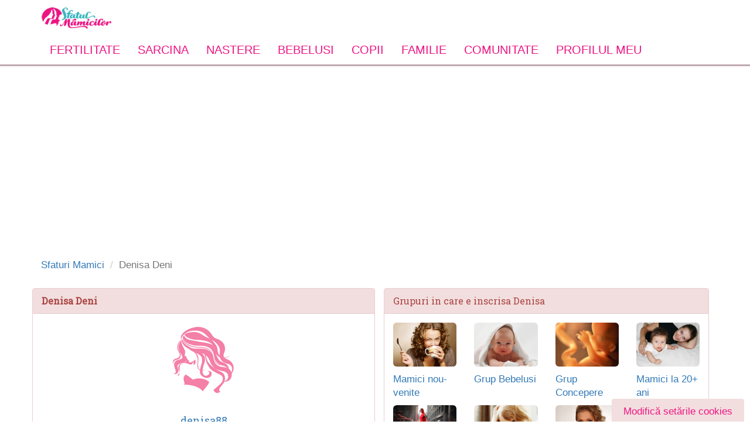

--- FILE ---
content_type: text/html; charset=utf-8
request_url: https://www.sfatulmamicilor.ro/mamici/denisa88/
body_size: 11729
content:
<!DOCTYPE html>
<html lang="ro">
    <head>
        <meta charset="utf-8" />
        <meta http-equiv="X-UA-Compatible" content="IE=edge" />
	    <meta name="robots" content="noydir, noodp" />
        <meta name="viewport" content="width=device-width, initial-scale=1.0">
        <meta property="fb:app_id" content="300405809981151" />

        <link href="/css/all.css" rel="preload" as="style" onload="this.onload=null;this.rel='stylesheet'" />
        <link rel="alternate" type="application/rss+xml" title="Sfatul Mamicilor &raquo; Flux RSS" href="https://www.sfatulmamicilor.ro/feed/" />
        <noscript><link rel="stylesheet" href="/css/all.css"></noscript>
        <script>!function(t){"use strict";t.loadCSS||(t.loadCSS=function(){});var e=loadCSS.relpreload={};if(e.support=function(){var e;try{e=t.document.createElement("link").relList.supports("preload")}catch(t){e=!1}return function(){return e}}(),e.bindMediaToggle=function(t){var e=t.media||"all";function a(){t.addEventListener?t.removeEventListener("load",a):t.attachEvent&&t.detachEvent("onload",a),t.setAttribute("onload",null),t.media=e}t.addEventListener?t.addEventListener("load",a):t.attachEvent&&t.attachEvent("onload",a),setTimeout(function(){t.rel="stylesheet",t.media="only x"}),setTimeout(a,3e3)},e.poly=function(){if(!e.support())for(var a=t.document.getElementsByTagName("link"),n=0;n<a.length;n++){var o=a[n];"preload"!==o.rel||"style"!==o.getAttribute("as")||o.getAttribute("data-loadcss")||(o.setAttribute("data-loadcss",!0),e.bindMediaToggle(o))}},!e.support()){e.poly();var a=t.setInterval(e.poly,500);t.addEventListener?t.addEventListener("load",function(){e.poly(),t.clearInterval(a)}):t.attachEvent&&t.attachEvent("onload",function(){e.poly(),t.clearInterval(a)})}"undefined"!=typeof exports?exports.loadCSS=loadCSS:t.loadCSS=loadCSS}("undefined"!=typeof global?global:this);</script><script></script>

                <title>denisa88 - pagina profil | SfatulMamicilor.ro</title>
                <link rel="shortcut icon" href="/favicon.ico" />
                <!--[if IE 7]>
            <link rel="stylesheet" href="/bootstrap/lib/font-awesome/css/font-awesome-ie7.min.css" type="text/css">
        <![endif]-->
        <meta name="msvalidate.01" content="36C6A8EE730DFA9C3FE0C9D174544D01" />
        <meta property="fb:app_id" content="333613390029937"/>

        <!-- CookiePro Cookies Consent Notice start for sfatulmamicilor.ro -->
        <script src="https://cdn.cookielaw.org/consent/cmp.stub.js" type="text/javascript" charset="UTF-8"></script>
        <script src="https://cookie-cdn.cookiepro.com/scripttemplates/otSDKStub.js"  type="text/javascript" charset="UTF-8" data-domain-script="2b832583-df34-4977-bccc-2c144191716b" ></script>
        <script type="text/javascript">
            function OptanonWrapper() { }
        </script>
        <!-- CookiePro Cookies Consent Notice end for sfatulmamicilor.ro -->

        <script type="text/javascript" src="//ro.adocean.pl/files/js/ado.js"></script>
<script type="text/javascript">
/* (c)AdOcean 2003-2015 */
	if(typeof ado!=="object"){ado={};ado.config=ado.preview=ado.placement=ado.master=ado.slave=function(){};} 
	ado.config({mode: "old", xml: false, characterEncoding: true});
	ado.preview({enabled: true, emiter: "ro.adocean.pl", id: "9o_nnmMOl7DVtYDXaZt4a6fiYvE4HBI1Yn6GfTZu5v3.E7"});
</script>            <script type="text/javascript">
    /* (c)AdOcean 2003-2015, MASTER: ParentingAds_ro.Sfatulmamicilor.ro.Homepage */
    ado.master({id: 'RFxacL0kU_93CjMK0EzfojEdwCvn8yNpHDVgzCU7nHP.V7', server: 'ro.adocean.pl' });
    </script>

        <!-- Global site tag (gtag.js) - Google Analytics -->
        <script async src="https://www.googletagmanager.com/gtag/js?id=UA-27424858-1"></script>
        <script>
            window.dataLayer = window.dataLayer || [];
            function gtag(){dataLayer.push(arguments);}
            gtag('js', new Date());
            setTimeout("gtag('event', 'No Bounce', { 'event_category' : 'Adjusted Bounce' })",40000);
            gtag('config', 'UA-27424858-1');
        </script>

	<!-- Google tag (gtag.js) -->
<script async src="https://www.googletagmanager.com/gtag/js?id=G-GBGLKE47DJ"></script>
<script>
  window.dataLayer = window.dataLayer || [];
  function gtag(){dataLayer.push(arguments);}
  gtag('js', new Date());

  gtag('config', 'G-GBGLKE47DJ');
</script>

        <!-- Cxense SATI script 3.0 begin --> <script type="text/javascript"> window.cX = window.cX || {}; cX.callQueue = cX.callQueue || []; cX.callQueue.push(['setSiteId', '1129590575644047569']); cX.callQueue.push(['sendPageViewEvent']); </script> <script type="text/javascript" async src="//code3.adtlgc.com/js/sati_init.js"></script> <script type="text/javascript"> (function(d,s,e,t){e=d.createElement(s);e.type='text/java'+s;e.async='async'; e.src='http'+('https:'===location.protocol?'s://s':'://')+'cdn.cxense.com/cx.js'; t=d.getElementsByTagName(s)[0];t.parentNode.insertBefore(e,t);})(document,'script'); </script> <!-- Cxense SATI script 3.0 end -->

        <link rel="manifest" href="/manifest.json" />
        
                        <meta name="cXenseParse:pageclass" content="frontpage"/>
        <meta name="cXenseParse:url" content="https://www.sfatulmamicilor.ro/mamici/denisa88/"/>

        <style type="text/css">
            .feedback {
                background-color : #F2DEDE;
                color: #EE1685;
                padding: 10px 20px;
                border-radius: 4px;
                border-color: #EE1685;
            }

            #cookieSettings {
                position: fixed;
                bottom: -4px;
                right: 10px;
            }
        </style>
	
	<script src="https://pghub.io/js/pandg-sdk.js"  type="text/javascript" ></script>
        <script type="text/javascript" >
            //if gdpr is not relevant, null values are passed for gdpr related parameters
            //if gdpr is relevant, send gdpr and gdpr consent values 
            //if ccpa is not relevant, null values are passed for ccpa related parameters
            //if ccpa is relevant, send ccpa value
            //see integration guide for gdpr and ccpa details
            //bpid = business partner id, this is a unique code for identifying partner data to P&G
            var metadata = {
                gdpr: null,
                gdpr_consent: null,
                ccpa: null,
                bp_id: "parentingads",
                
            };

            //required configuration parameters do not change
            var config = {
                name: "P&G",
                pixelUrl: "https://pandg.tapad.com/tag"
            };

            //initialize tag object
            var tagger = Tapad.init(metadata, config);
            
            //prepare object for passing custom data parameters
            //object can be empty if passing no custom data parameters
            //one or more additional parameters can be added - depending on availability
            var data = {
                
                //sample custom parameters
                category: "Parenting",
                //age_range: "26_30",
                gender: "female"  
            };

            //for more information on firing the tag on custom events see the integration guide
            //fire tag sync when ready
            tagger.sync(data).then(console.log);
        </script>
        <script type='application/ld+json'>{"@context":"https://schema.org","@type":"Person","url":"https://www.sfatulmamicilor.ro/","sameAs":["https://www.facebook.com/SfatulMamicilor/","https://www.instagram.com/sfatulmamicilor","https://www.youtube.com/user/sfatulmamicilor","https://twitter.com/sfatulmamicilor"],"@id":"#person","name":"Sfatul Mamicilor"}</script>
    </head>
    <body>
    <script>
        var ad = document.createElement('div');
        ad.id = 'AdSense';
        ad.className = 'AdSense';
        ad.style.display = 'block';
        ad.style.position = 'absolute';
        ad.style.top = '-1px';
        ad.style.height = '1px';
        document.body.appendChild(ad);
    </script>

        <div id="fb-root"></div>
<script>(function(d, s, id) {
  var js, fjs = d.getElementsByTagName(s)[0];
  if (d.getElementById(id)) return;
  js = d.createElement(s); js.id = id;
  js.src = "//connect.facebook.net/en_US/sdk.js#xfbml=1&appId=333613390029937&version=v2.0";
  fjs.parentNode.insertBefore(js, fjs);
}(document, 'script', 'facebook-jssdk'));</script>

<script type="text/javascript">
<!--//--><![CDATA[//><!--
var pp_gemius_identifier = '.Ks7Yfv71F1gX59ic5TpGuUCLb_FOM9alDha.PRmaQT.97';
// lines below shouldn't be edited
function gemius_pending(i) { window[i] = window[i] || function() {var x = window[i+'_pdata'] = window[i+'_pdata'] || []; x[x.length]=arguments;};};gemius_pending('gemius_hit'); gemius_pending('gemius_event'); gemius_pending('pp_gemius_hit'); gemius_pending('pp_gemius_event');(function(d,t) {try {var gt=d.createElement(t),s=d.getElementsByTagName(t)[0],l='http'+((location.protocol=='https:')?'s':''); gt.setAttribute('async','async');gt.setAttribute('defer','defer'); gt.src=l+'://garo.hit.gemius.pl/xgemius.js'; s.parentNode.insertBefore(gt,s);} catch (e) {}})(document,'script');
//--><!]]>
</script>


<div id="header" class="container header hidden-xs">
	<div class="row">
        <div class="col-sm-4">
            <a href="https://www.sfatulmamicilor.ro/" title="Sfatul mamicilor" class="pull-left">
                <img src="/images/logo.jpg" alt="sfatul mamicilor" class="logo" />
            </a>
        </div>
        <div class="col-sm-8 hidden-sm hidden-xs">
                                <div class="adOceanAd_728x90" style="text-align:center;width:100%;margin:0 auto;">
        <div id="adoceanrosbkroshnng"></div>
        <script type="text/javascript">
        /* (c)AdOcean 2003-2015, ParentingAds_ro.Sfatulmamicilor.ro.Homepage.728x90 */
        ado.slave('adoceanrosbkroshnng', {myMaster: 'RFxacL0kU_93CjMK0EzfojEdwCvn8yNpHDVgzCU7nHP.V7' });
        </script>
    </div>
                    </div>
    </div>
</div>

<nav class="yamm navbar navbar-static-top">
    <div class="container">
        <div class="navbar-header visible-xs">
            <button type="button" class="navbar-toggle pull-left" data-toggle="collapse" data-target="#sfm-megamenu">
                <span class="sr-only">Toggle navigation</span>
                <span class="fa fa-bars"></span>
            </button>
            <a href="https://www.sfatulmamicilor.ro/" title="Sfatul Mamicilor">
                <img src="/images/logo.jpg" alt="sfatul mamicilor" class="logo"/>
            </a>
        </div>

        <div class="collapse navbar-collapse" id="sfm-megamenu">
            <form class="visible-xs form-search" method="get" action="/cautare/">
                <div class="row">
                    <div class="col-8 col-xs-8">

                        <div class="form-group">
                            <input type="text" name="q" class="form-control" placeholder="Cauta in articole">
                        </div>

                    </div>
                    <div class="col-4 col-xs-4 text-center">
                        <button type="submit" class="btn btn-default btn-block">Cauta</button>
                    </div>
                </div>
            </form>

            <ul class="nav navbar-nav">
                <li class="dropdown yamm-fullwidth ">

                    <a href="https://www.sfatulmamicilor.ro/fertilitate/"
                       class="dropdown-toggle main-link" data-toggle="dropdown" title="Fertilitate">
                        Fertilitate <i class="fa fa-angle-down pull-right visible-xs"></i>
                    </a>

                    <ul class="dropdown-menu">
                        <li class="dropdown-item">
                            <div class="yamm-content">

                                <div class="col-4 col-md-4 col-xs-12">

                                    <div class="heading">Despre fertilitate</div>

                                    <ul class="list-unstyled">
                                        <li>
                                            <a href="https://www.sfatulmamicilor.ro/fertilitate/conceptie-si-fertilitate/ovulatia-cum-identificam-perioada-fertila-342.html"
                                               title="Ovulatie">
                                                Indentificare perioada fertila
                                            </a>
                                        </li>
                                        <li>
                                            <a href="https://www.sfatulmamicilor.ro/fertilitate/conceptie-si-fertilitate/6-solutii-pentru-a-creste-fertilitatea-146.html"
                                               title="Tratament fertilitate">
                                                Tratament fertilitate
                                            </a>
                                        </li>
                                        <li>
                                            <a href="https://www.sfatulmamicilor.ro/fertilitate/conceptie-si-fertilitate/perioada-de-preconceptie-ce-e-permis-si-ce-e-interzis-2.html"
                                               title="Preconceptie">
                                                Preconceptie
                                            </a>
                                        </li>

                                        <li>
                                            <a href="https://www.sfatulmamicilor.ro/fertilitate/conceptie-si-fertilitate/10-mituri-despre-concepere-332.html"
                                               title="Despre conceptie">
                                                Despre conceptie
                                            </a>
                                        </li>
                                    </ul>
                                </div>

                                <div class="col-4 col-md-4 col-xs-12">
                                    <div class="heading">Utile pentru conceptie</div>

                                    <ul class="list-unstyled">
                                        <li>
                                            <a href="https://www.sfatulmamicilor.ro/fertilitate/conceptie-si-fertilitate/calendar-menstrual-totul-despre-ciclul-menstrual-1404.html"
                                               title="Calendar menstrual">
                                                Calendar menstrual
                                            </a>
                                        </li>
                                        <li>
                                            <a href="https://www.sfatulmamicilor.ro/fertilitate/conceptie-si-fertilitate/infertilitatea-cauze-si-metode-de-evaluare-565.html"
                                               title="Tratamente pentru infertilitate">
                                                Tratamente pentru infertilitate
                                            </a>
                                        </li>
                                        <li>
                                            <a href="https://www.sfatulmamicilor.ro/fertilitate/conceptie-si-fertilitate/dieta-pentru-fertilitate-195.html"
                                               title="Diete pentru fertilitate">
                                                Diete pentru fertilitate
                                            </a>
                                        </li>
                                        <li>
                                            <a href="https://www.sfatulmamicilor.ro/calculator-ovulatie/"
                                               title="Calculator ovulatie" class="outline">
                                                <span class="fa fa-calendar"></span>
                                                <strong> Calculator ovulatie</strong>
                                            </a>
                                        </li>
                                    </ul>
                                </div>

                                <div class="col-4 col-md-4 col-xs-12">
                                    <div class="heading">Discutii in forum</div>
                                    <ul class="list-unstyled">
                                        <li>
                                            <a href="https://www.sfatulmamicilor.ro/forum/concepere/sunt-insarcinata-118.html"
                                               title="Sunt insarcinata?">
                                                Sunt insarcinata?
                                            </a>
                                        </li>
                                        <li>
                                            <a href="https://www.sfatulmamicilor.ro/forum/concepere/fertilizarea-in-vitro-133.html"
                                               title="Fertilizarea in vitro">
                                                Fertilizarea in vitro
                                            </a>
                                        </li>
                                        <li>
                                            <a href="https://www.sfatulmamicilor.ro/forum/concepere/anticonceptionale-135.html"
                                               title="Anticonceptionale">
                                                Anticonceptionale
                                            </a>
                                        </li>
                                        <li>
                                            <a href="https://www.sfatulmamicilor.ro/forum/mame-adoptive/vreau-sa-adopt-un-bebelus-cum-trebuie-sa-procedez-11.html"
                                               title="Despre adoptie">
                                                Despre adoptie
                                            </a>
                                        </li>
                                        <li>
                                            <a href="https://www.sfatulmamicilor.ro/sarcina/analize-sarcina/test-de-sarcina-617.html "
                                               title="Test de sarcina">
                                                Test de sarcina
                                            </a>
                                        </li>
                                    </ul>

                                </div>
                            </div>
                        </li>
                    </ul>
                </li>
                <li class="dropdown yamm-fullwidth ">
                    <a title="Sarcina" href="https://www.sfatulmamicilor.ro/sarcina/"
                       class="dropdown-toggle main-link" data-toggle="dropdown">
                        Sarcina <i class="fa fa-angle-down pull-right visible-xs"></i>
                    </a>
                    <ul class="dropdown-menu">
                        <li class="dropdown-item">
                            <div class="yamm-content">
                                <div class="col-3 col-md-3 col-xs-12">
                                    <div class="heading">Despre sarcina</div>
                                    <ul class="list-unstyled">
                                        <li>
                                            <a href="https://www.sfatulmamicilor.ro/sarcina/simptome-sarcina/"
                                               title="Simptome sarcina">
                                                Simptome sarcina
                                            </a>
                                        </li>
                                        <li>
                                            <a href="https://www.sfatulmamicilor.ro/sarcina/analize-sarcina/"
                                               title="Analize in sarcina">
                                                Analize in sarcina
                                            </a>
                                        </li>
                                        <li>
                                            <a href="https://www.sfatulmamicilor.ro/sarcina/alimentatia-in-sarcina/"
                                               title="Alimentatia in sarcina">
                                                Alimentatia in sarcina
                                            </a>
                                        </li>
                                        <li>
                                            <a href="https://www.sfatulmamicilor.ro/sarcina/sarcina-cu-probleme/"
                                               title="Probleme in sarcina">
                                                Probleme in sarcina
                                            </a>
                                        </li>
                                        <li>
                                            <a href="https://www.sfatulmamicilor.ro/sarcina/celule-stem/"
                                               title="Celule stem">
                                                Celule stem
                                            </a>
                                        </li>
                                    </ul>
                                </div>
                                <div class="col-3 col-md-3 col-xs-12">
                                    <div class="heading">Pentru gravide</div>
                                    <ul class="list-unstyled">
                                        <li>
                                            <a href="https://www.sfatulmamicilor.ro/sarcina/analize-sarcina/teste-obligatorii-in-sarcina-612.html"
                                               title="Teste obligatorii in sarcina">
                                                Teste si analize
                                            </a>
                                        </li>
                                        <li>
                                            <a href="https://www.sfatulmamicilor.ro/sarcina/analize-sarcina/dublu-test-screening-trimestrul-i-de-sarcina-434.html"
                                               title="Bitest">
                                                Bitest (Dublu test)
                                            </a>
                                        </li>
                                        <li>
                                            <a href="https://www.sfatulmamicilor.ro/sarcina/analize-sarcina/triplul-test-in-sarcina-113.html"
                                               title="Triplu test">
                                                Triplul test
                                            </a>
                                        </li>
                                        <li>
                                            <a href="https://www.sfatulmamicilor.ro/sarcina/analize-sarcina/amniocenteza-beneficii-si-riscuri-67.html"
                                               title="Amniocenteza">
                                                Amniocenteza
                                            </a>
                                        </li>
                                        <li>
                                            <a href="https://www.sfatulmamicilor.ro/sarcina/alimentatia-in-sarcina/ceaiuri-interzise-in-sarcina-487.html"
                                               title="Ceaiuri interzise in sarcina">
                                                Ceaiuri interzise in sarcina
                                            </a>
                                        </li>
                                    </ul>
                                </div>
                                <div class="col-3 col-md-3 col-xs-12">
                                    <div class="heading">Utile in sarcina</div>
                                    <ul class="list-unstyled">
                                        <li>
                                            <a href="https://www.sfatulmamicilor.ro/sarcina/sarcina-cu-probleme/dureri-in-sarcina-619.html"
                                               title="Dureri in sarcina">
                                                Dureri in sarcina
                                            </a>
                                        </li>
                                        <li>
                                            <a href="https://www.sfatulmamicilor.ro/sarcina/simptome-sarcina/sarcina-si-cresterea-in-greutate-429.html"
                                               title="Greutatea in sarcina">
                                                Greutatea in sarcina
                                            </a>
                                        </li>
                                        <li>
                                            <a href="https://www.sfatulmamicilor.ro/sarcina/simptome-sarcina/miscarile-bebelusului-in-burtica-3.html"
                                               title="Miscarile bebelusului">
                                                Miscarile bebelusului
                                            </a>
                                        </li>
                                        <li>
                                            <a href="https://www.sfatulmamicilor.ro/sarcina/saptamani-sarcina/saptamana-1-de-sarcina-1.html"
                                               title="Sarcina pe saptamani" class="outline">
                                                <b>Sarcina pe saptamani</b>
                                            </a>
                                        </li>
                                        <li>
                                            <a href="https://www.sfatulmamicilor.ro/calculator-sarcina/"
                                               title="Calculator sarcina" class="outline">
                                                <b>Calculator sarcina</b>
                                            </a>
                                        </li>
                                        <li>
                                            <a href="https://www.sfatulmamicilor.ro/nume-de-copii/"
                                               title="Nume de copii" class="outline">
                                                Nume de copii
                                            </a>
                                        </li>
                                    </ul>
                                </div>
                                <div class=" col-3 col-md-3 col-xs-12">
                                    <div class="heading">Discutii in forum</div>
                                    <ul class="list-unstyled">
                                        <li>
                                            <a href="https://www.sfatulmamicilor.ro/forum/sarcina/sarcina-cu-probleme-am-nevoie-de-sfaturi-127.html"
                                               title="Complicatii sarcina">
                                                Complicatii in sarcina
                                            </a>
                                        </li>
                                        <li>
                                            <a href="https://www.sfatulmamicilor.ro/forum/sarcina/alimente-permise-si-alimentatie-corecta-in-sarcina-88.html"
                                               title="Alimente interzise in sarcina">
                                                Alimente interzise
                                            </a>
                                        </li>
                                        <li>
                                            <a href="https://www.sfatulmamicilor.ro/forum/sarcina/medicamente-in-sarcina-permise-sau-interzise-120.html"
                                               title="Medicamente in sarcina">
                                                Medicamente in sarcina
                                            </a>
                                        </li>
                                        <li>
                                            <a href="https://www.sfatulmamicilor.ro/forum/sarcina/sarcina-extrauterina-ectopica-126.html"
                                               title="Sarcina extrauterina">
                                                Sarcina extrauterina
                                            </a>
                                        </li>
                                        <li>
                                            <a href="https://www.sfatulmamicilor.ro/forum/sarcina/sex-in-sarcina-137.html"
                                               title="Sex in sarcina">
                                                Sex in sarcina
                                            </a>
                                        </li>
                                        <li>
                                            <a href="https://www.sfatulmamicilor.ro/forum/sarcina/avort-spontan-sfaturi-si-suport-148.html"
                                               title="Avort spontan">
                                                Avort spontan
                                            </a>
                                        </li>
                                    </ul>
                                </div>
                            </div>
                        </li>
                    </ul>
                </li>
                <li class="dropdown yamm-fullwidth ">
                    <a title="Nastere" href="https://www.sfatulmamicilor.ro/nastere/"
                       class="dropdown-toggle main-link" data-toggle="dropdown">
                        Nastere <i class="fa fa-angle-down pull-right visible-xs"></i>
                    </a>

                    <ul class="dropdown-menu">
                        <li>
                            <div class="yamm-content">
                                <div class="col-4 col-md-4 col-xs-12">
                                    <div class="heading">Despre nastere</div>
                                    <ul class="list-unstyled">
                                        <li>
                                            <a href="https://www.sfatulmamicilor.ro/nastere/nasterea-naturala-si-cezariana/"
                                               title="Nastere naturala">
                                                Nastere naturala
                                            </a>
                                        </li>
                                        <li>
                                            <a href="https://www.sfatulmamicilor.ro/nastere/metode-moderne-de-nastere/"
                                               title="Metode moderne de nastere">
                                                Metode moderne de nastere
                                            </a>
                                        </li>
                                        <li>
                                            <a href="https://www.sfatulmamicilor.ro/nastere/nasterea-naturala-si-cezariana/cand-este-necesara-cezariana-33.html"
                                               title="Nasterea prin cezariana">
                                                Nasterea prin cezariana
                                            </a>
                                        </li>
                                        <li>
                                            <a href="https://www.sfatulmamicilor.ro/nastere/dupa-nastere/menstruatia-dupa-nastere-598.html"
                                               title="Menstruatia dupa nastere">
                                                Menstruatia dupa nastere
                                            </a>
                                        </li>
                                    </ul>
                                </div>
                                <div class="col-4 col-md-4 col-xs-12">
                                    <div class="heading">Utile pentru nastere</div>
                                    <ul class="list-unstyled">
                                        <li>
                                            <a href="https://www.sfatulmamicilor.ro/nastere/metode-moderne-de-nastere/nasterea-in-apa-avantaje-si-riscuri-34.html"
                                               title="Nasterea in apa">
                                                Nasterea in apa
                                            </a>
                                        </li>
                                        <li>
                                            <a href="https://www.sfatulmamicilor.ro/nastere/nasterea-naturala-si-cezariana/cum-stii-cand-incepe-travaliul-152.html"
                                               title="Travaliul">
                                                Travaliul
                                            </a>
                                        </li>
                                        <li>
                                            <a href="https://www.sfatulmamicilor.ro/nastere/nasterea-naturala-si-cezariana/nasterea-prematura-171.html"
                                               title="Nasterea prematura">
                                                Nasterea prematura
                                            </a>
                                        </li>
                                        <li>
                                            <a href="https://www.sfatulmamicilor.ro/nastere/nasterea-naturala-si-cezariana/10-sfaturi-importante-care-te-ajuta-la-nastere-569.html"
                                               title="Declansarea nasterii">
                                                Declansarea nasterii
                                            </a>
                                        </li>
                                        <li>
                                            <a href="https://www.sfatulmamicilor.ro/nastere/dupa-nastere/dieta-dupa-nastere-620.html"
                                               title="Dieta dupa nastere">
                                                Dieta dupa nastere
                                            </a>
                                        </li>
                                    </ul>
                                </div>
                                <div class="col-4 col-md-4 col-xs-12">
                                    <div class="heading">Discutii in forum</div>
                                    <ul class="list-unstyled">
                                        <li>
                                            <a href="https://www.sfatulmamicilor.ro/forum/nastere-naturala-si-cezariana/nastere-naturala-alegerea-apartine-mamei-17.html"
                                               title="Sfaturi la nastere">
                                                Sfaturi la nastere
                                            </a>
                                        </li>
                                        <li>
                                            <a href="https://www.sfatulmamicilor.ro/forum/nastere-naturala-si-cezariana/cursuri-lamaze-pentru-gravide-53.html"
                                               title="Cursuri Lamanze">
                                                Cursuri Lamaze
                                            </a>
                                        </li>
                                        <li>
                                            <a href="https://www.sfatulmamicilor.ro/forum/nastere-naturala-si-cezariana/riscuri-care-duc-la-nasterea-prematura-113.html"
                                               title="Riscuri nastere">
                                                Riscuri nastere
                                            </a>
                                        </li>
                                        <li>
                                            <a href="https://www.sfatulmamicilor.ro/forum/sarcina/bagajul-pentru-maternitate-214.html"
                                               title="Bagaj maternitate">
                                                Bagaj maternitate
                                            </a>
                                        </li>
                                    </ul>
                                </div>
                            </div>
                        </li>
                    </ul>
                </li>
                <li class="dropdown ">
                    <a title="Bebelusi" href="https://www.sfatulmamicilor.ro/bebelusi/"
                       class="dropdown-toggle main-link" data-toggle="dropdown">
                        Bebelusi <i class="fa fa-angle-down pull-right visible-xs"></i>
                    </a>

                    <ul class="dropdown-menu">
                        <li>
                            <div class="yamm-content">
                                <div class="col-6 col-md-6 col-xs-12">
                                    <div class="heading">Despre bebelusi</div>
                                    <ul class="list-unstyled">
                                        <li>
                                            <a href="https://www.sfatulmamicilor.ro/bebelusi/alaptare-si-alimentatie/"
                                               title="Alaptarea bebelusului">
                                                Alaptarea bebelusului
                                            </a>
                                        </li>
                                        <li>
                                            <a href="https://www.sfatulmamicilor.ro/bebelusi/diversificarea-la-bebelusi/"
                                               title="Diversificarea la bebelusi">
                                                Diversificarea la bebelusi
                                            </a>
                                        </li>
                                        <li>
                                            <a href="https://www.sfatulmamicilor.ro/bebelusi/bebelusul-si-mediul-sau/"
                                               title="Dezvoltare bebelusi">
                                                Dezvoltare bebelusi
                                            </a>
                                        </li>
                                        <li>
                                            <a href="https://www.sfatulmamicilor.ro/bebelusi/ingrijirea-bebelusului/"
                                               title="Ingrijire bebelusi">
                                                Ingrijire bebelusi
                                            </a>
                                        </li>
                                        <li>
                                            <a href="https://www.sfatulmamicilor.ro/bebelusi/sanatate-bebelusi/"
                                               title="Sanatate bebelusi">
                                                Sanatate bebelusi
                                            </a>
                                        </li>
                                        <li>
                                            <a href="https://www.sfatulmamicilor.ro/forum/bebelusi/"
                                               title="Forum despre bebelusi">
                                                Forum despre bebelusi
                                            </a>
                                        </li>
                                    </ul>
                                </div>
                                <div class="col-6 col-md-6 col-xs-12">
                                    <div class="heading">Utile pentru bebelusi</div>
                                    <ul class="list-unstyled">
                                        <li>
                                            <a href="https://www.sfatulmamicilor.ro/bebelusi/sanatate-bebelusi/febra-la-copii-ghid-util-953.html"
                                               title="Febra la bebelusi: ghid complet">
                                                Febra la bebelusi: ghid complet
                                            </a>
                                        </li>
                                        <li>
                                            <a href="https://www.sfatulmamicilor.ro/bebelusi/sanatate-bebelusi/eruptia-dentara-la-bebelusi-ghid-util-pentru-mamici-745.html"
                                               title="Erupţia dentară a bebelusilor">
                                                Erupţia dentară a bebelusilor
                                            </a>
                                        </li>
                                        <li>
                                            <a href="https://www.sfatulmamicilor.ro/bebelusi/sanatate-bebelusi/cazuri-de-urgenta-pentru-bebelus-cum-sa-le-tratezi-568.html"
                                               title="Urgente medicale bebelusi">
                                                Urgente medicale
                                            </a>
                                        </li>
                                        <li>
                                            <a href="https://www.sfatulmamicilor.ro/bebelusi/sanatate-bebelusi/colici-la-bebelusi-621.html"
                                               title="Crizele de colici">
                                                Crizele de colici
                                            </a>
                                        </li>
                                        <li>
                                            <a href="https://www.sfatulmamicilor.ro/bebelusi/ingrijirea-bebelusului/mersul-la-bebelusi-etapele-importante-667.html"
                                               title="Etapele mersului la bebelusi">
                                                Etapele mersului la bebelusi
                                            </a>
                                        </li>
                                        <li>
                                            <a href="https://www.sfatulmamicilor.ro/bebelusi/bebelusul-si-mediul-sau/limbajul-bebelusului-etape-de-evolutie-573.html"
                                               title="Etapele limbajului la bebelusi">
                                                Etapele limbajului la bebelusi
                                            </a>
                                        </li>
                                        <li>
                                            <a href="https://www.sfatulmamicilor.ro/retete-culinare/"
                                               title="Retete culinare">Retete culinare</a>
                                        </li>
                                    </ul>

                                </div>
                            </div>
                        </li>
                    </ul>
                </li>
                <li class="dropdown yamm-fullwidth ">
                    <a href="https://www.sfatulmamicilor.ro/copii/"
                       class="dropdown-toggle main-link" data-toggle="dropdown">
                        Copii <i class="fa fa-angle-down pull-right visible-xs"></i>
                    </a>
                    <ul class="dropdown-menu">
                        <li>
                            <div class="yamm-content">
                                <div class="col-3 col-md-3 col-xs-12">
                                    <div class="heading">Despre copii</div>
                                    <ul class="list-unstyled">
                                        <li>
                                            <a href="https://www.sfatulmamicilor.ro/copii/ingrijirea-copilului/"
                                               title="Ingrijirea copilului">
                                                Ingrijirea copilului
                                            </a>
                                        </li>
                                        <li>
                                            <a href="https://www.sfatulmamicilor.ro/copii/educarea-copiilor/"
                                               title="Educarea copiilor">
                                                Educarea copiilor
                                            </a>
                                        </li>
                                        <li>
                                            <a href="https://www.sfatulmamicilor.ro/copii/sanatatea-copiilor/"
                                               title="Sanatate copii">
                                                Sanatate copii
                                            </a>
                                        </li>
                                        <li>
                                            <a href="https://www.sfatulmamicilor.ro/copii/sanatatea-copiilor/bolile-copilariei-115.html"
                                               title="Bolile copilariei">
                                                Bolile copilariei
                                            </a>
                                        </li>
                                        <li>
                                            <a href="https://www.sfatulmamicilor.ro/copii/activitati-copii/"
                                               title="Activitati pentru copii">
                                                Activitati pentru copii
                                            </a>
                                        </li>
                                        <li>
                                            <a href="https://www.sfatulmamicilor.ro/retete-culinare/alimentatia-copiilor/"
                                               title="Alimentatie copii">
                                                Alimentatie copii
                                            </a>
                                        </li>
                                    </ul>
                                </div>
                                <div class="col-3 col-md-3 col-xs-12">
                                    <div class="heading">Utile pentru copii</div>
                                    <ul class="list-unstyled">
                                        <li>
                                            <a href="https://www.sfatulmamicilor.ro/carti-online/carti-de-colorat/"
                                               title="Carti pentru copii">
                                                Carti pentru copii
                                            </a>
                                        </li>
                                        <li>
                                            <a href="https://www.sfatulmamicilor.ro/planse-de-colorat/"
                                               title="Planse de colorat" class="outline">
                                                <b>Planse de colorat</b>
                                            </a>
                                        </li>
                                        <li>
                                            <a href="https://www.sfatulmamicilor.ro/copii/horoscop-copii/"
                                               title="Horoscop copii">
                                                Horoscop copii
                                            </a>
                                        </li>
                                        <li>
                                            <a href="https://www.sfatulmamicilor.ro/copii/povesti-pentru-copii/"
                                               title="Povesti pentru copii">
                                                Povesti pentru copii
                                            </a>
                                        </li>
                                        <li>
                                            <a href="https://www.sfatulmamicilor.ro/copii/jucarii-educative/"
                                               title="Jucarii educative">
                                                Jucarii educative
                                            </a>
                                        </li>
                                        <li>
                                            <a href="https://www.sfatulmamicilor.ro/retete-culinare/"
                                               title="Retete culinare">
                                                Retete culinare
                                            </a>
                                        </li>
                                    </ul>
                                </div>
                                <div class="col-3 col-md-3 col-xs-12">
                                    <div class="heading">Educatia copiilor</div>
                                    <ul class="list-unstyled">
                                        <li>
                                            <a href="/gradinite/"
                                               title="Gradinite">
                                                Gradinite
                                            </a>
                                        </li>
                                        <li>
                                            <a href="/scoli/"
                                               title="Scoli">
                                                Scoli
                                            </a>
                                        </li>
                                        <li>
                                            <a href="/crese/"
                                               title="Crese">
                                                Crese
                                            </a>
                                        </li>
                                        <li>
                                            <a href="/cursuri-pentru-copii/"
                                               title="Cursuri pentru copii">
                                                Cursuri pentru copii
                                            </a>
                                        </li>
                                        <li>
                                            <a href="/petreceri-pentru-copii/"
                                               title="Petreceri pentru copii">
                                                Petreceri pentru copii
                                            </a>
                                        </li>
                                        <li>
                                            <a href="/locuri-de-joaca/"
                                               title="Locuri de joaca">
                                                Locuri de joaca
                                            </a>
                                        </li>
                                    </ul>
                                </div>
                                <div class="col-3 col-md-3 col-xs-12">
                                    <div class="heading">Despre adolescenti</div>
                                    <ul class="list-unstyled">
                                        <li>
                                            <a href="https://www.sfatulmamicilor.ro/adolescenti/despre-tineri/"
                                               title="Despre tinerii adolescenti">
                                                Despre tinerii adolescenti
                                            </a>
                                        </li>
                                        <li>
                                            <a href="https://www.sfatulmamicilor.ro/adolescenti/tineri-cu-probleme/"
                                               title="Tineri cu probleme">
                                                Tineri cu probleme
                                            </a>
                                        </li>
                                        <li>
                                            <a href="https://www.sfatulmamicilor.ro/adolescenti/tineri-cu-probleme/adolescentii-si-alcoolul-484.html"
                                               title="Adolescentii si alcoolul">
                                                Adolescentii si alcoolul
                                            </a>
                                        </li>
                                        <li>
                                            <a href="https://www.sfatulmamicilor.ro/adolescenti/tineri-cu-probleme/ce-faci-daca-adolescentul-tau-se-apuca-de-fumat-438.html"
                                               title="Adolescentii si Fumatul">
                                                Adolescentii si Fumatul
                                            </a>
                                        </li>
                                        <li>
                                            <a href="https://www.sfatulmamicilor.ro/adolescenti/tineri-cu-probleme/depresia-o-problema-serioasa-pentru-tineri-136.html"
                                               title="Depresia la adolescenti">
                                                Depresia la adolescenti
                                            </a>
                                        </li>
                                        <li>
                                            <a href="https://www.sfatulmamicilor.ro/forum/adolescenti/"
                                               title="Forum despre Adolescenti">
                                                Forum despre Adolescenti
                                            </a>
                                        </li>
                                    </ul>
                                </div>
                            </div>
                        </li>
                    </ul>
                </li>
                <li class="dropdown yamm-fullwidth ">
                    <a href="https://www.sfatulmamicilor.ro/familie/"
                       class="dropdown-toggle main-link" data-toggle="dropdown">
                        Familie <i class="fa fa-angle-down pull-right visible-xs"></i>
                    </a>

                    <ul class="dropdown-menu">
                        <li>
                            <div class="yamm-content">
                                <div class="col-3 col-md-3 col-xs-12">
                                    <div class="heading">Familie si relatii</div>
                                    <ul class="list-unstyled">
                                        <li>
                                            <a href="https://www.sfatulmamicilor.ro/familie/relatii-si-familie/"
                                               title="Relatii in familie">
                                                Relatii in familie
                                            </a>
                                        </li>
                                        <li>
                                            <a href="https://www.sfatulmamicilor.ro/familie/cariera-de-mamica/"
                                               title="Mamici casnice">
                                                Mamici casnice
                                            </a>
                                        </li>
                                        <li>
                                            <a href="https://www.sfatulmamicilor.ro/familie/mamici-business/"
                                               title="Femeie de cariera">
                                                Femeie de cariera (mamici business)
                                            </a>
                                        </li>
                                        <li>
                                            <a href="https://www.sfatulmamicilor.ro/familie/frumusete/"
                                               title="Frumusete">
                                                Frumusete
                                            </a>
                                        </li>
                                        <li>
                                            <a href="https://www.sfatulmamicilor.ro/familie/moda/" title="Moda">
                                                Moda
                                            </a>
                                        </li>
                                        <li>
                                            <a href="https://www.sfatulmamicilor.ro/familie/petreceri-si-spectacole/"
                                               title="Petreceri si spectacole">
                                                Petreceri si spectacole
                                            </a>
                                        </li>
                                    </ul>
                                </div>
                                <div class="col-3 col-md-3 col-xs-12">
                                    <div class="heading">Sanatate si alimentatie</div>
                                    <ul class="list-unstyled">
                                        <li>
                                            <a href="https://www.sfatulmamicilor.ro/familie/afectiuni-si-tratamente/"
                                               title="Boli si tratamente">
                                                Boli si tratamente
                                            </a>
                                        </li>
                                        <li>
                                            <a href="https://www.sfatulmamicilor.ro/familie/fitness-si-sport/"
                                               title="Fitness si miscare">
                                                Fitness si miscare
                                            </a>
                                        </li>
                                        <li>
                                            <a href="https://www.sfatulmamicilor.ro/familie/natural-si-remedii-naturiste/"
                                               title="Remedii naturiste">
                                                Remedii naturiste
                                            </a>
                                        </li>
                                        <li>
                                            <a href="https://www.sfatulmamicilor.ro/familie/diete/" title="Diete">
                                                Diete
                                            </a>
                                        </li>
                                        <li>
                                            <a href="https://www.sfatulmamicilor.ro/retete-culinare/alimentatie-sanatoasa/"
                                               title="Alimentatie sanatoasa">
                                                Alimentatie sanatoasa
                                            </a>
                                        </li>
                                        <li>
                                            <a href="https://www.sfatulmamicilor.ro/retete-culinare/"
                                               title="Retete culinare">Retete culinare</a>
                                        </li>
                                    </ul>
                                </div>
                                <div class="col-3 col-md-3 col-xs-12">
                                    <div class="heading">Utile pentru familie</div>
                                    <ul class="list-unstyled">
                                        <li>
                                            <a href="https://www.sfatulmamicilor.ro/familie/actualitate/"
                                               title="Stiri si noutati">
                                                Stiri si noutati
                                            </a>
                                        </li>
                                        <li>
                                            <a href="https://www.sfatulmamicilor.ro/familie/concursuri/"
                                               title="Concursuri">
                                                Concursuri
                                            </a>
                                        </li>
                                        <li>
                                            <a href="https://www.sfatulmamicilor.ro/familie/proiecte-dedicate-mamicilor/"
                                               title="Proiecte pentru mamici">
                                                Proiecte pentru mamici
                                            </a>
                                        </li>
                                        <li>
                                            <a href="https://www.sfatulmamicilor.ro/familie/mamici-vedete/"
                                               title="Interviuri cu vedete">
                                                Interviuri cu vedete
                                            </a>
                                        </li>
                                        <li>
                                            <a href="https://www.sfatulmamicilor.ro/carti-online/" title="Carti online">
                                                Carti online
                                            </a>
                                        </li>
                                        <li>
                                            <a href="https://www.sfatulmamicilor.ro/familie/frumusete/8-trucuri-pentru-cresterea-rapida-a-parului-327.html"
                                               title="Trucuri de frumusete">
                                                Trucuri si sfaturi
                                            </a>
                                        </li>
                                    </ul>
                                </div>
                                <div class="col-3 col-md-3 col-xs-12">
                                    <div class="heading">Discutii in forum</div>
                                    <ul class="list-unstyled">
                                        <li>
                                            <a href="https://www.sfatulmamicilor.ro/forum/mamici-casnice/sfaturi-de-la-gospodine-pentru-gospodine-160.html"
                                               title="Sfaturi pentru gospodine">
                                                Sfaturi pentru gospodine
                                            </a>
                                        </li>
                                        <li>
                                            <a href="https://www.sfatulmamicilor.ro/forum/mamicile-recomanda/scoli-si-gradinite-bune-164.html"
                                               title="Forum scoli si gradinite">
                                                Forum scoli si gradinite
                                            </a>
                                        </li>
                                        <li>
                                            <a href="https://www.sfatulmamicilor.ro/forum/ingrijirea-tenului-si-machiaje/ingrijirea-naturala-a-corpului-223.html"
                                               title="Forum ingrijirea corpului">
                                                Forum ingrijirea corpului
                                            </a>
                                        </li>
                                        <li>
                                            <a href="https://www.sfatulmamicilor.ro/forum/mamici-la-20-ani/cand-este-bine-sa-am-al-doilea-copil-29.html"
                                               title="Mai multi copii">
                                                Mai multi copii
                                            </a>
                                        </li>
                                        <li>
                                            <a href="https://www.sfatulmamicilor.ro/forum/mame-singure/atitudinea-fata-de-parintele-absent-111.html"
                                               title="Despre parinti singuri">
                                                Despre parinti singuri
                                            </a>
                                        </li>
                                        <li>
                                            <a href="https://www.sfatulmamicilor.ro/forum/mamici-la-30-ani/timpul-liber-165.html"
                                               title="Timp liber mamici la 30 de ani">
                                                Timp liber mamici la 30 de ani
                                            </a>
                                        </li>
                                    </ul>

                                </div>
                            </div>
                        </li>
                    </ul>
                </li>
                <li class="dropdown ">
                    <a href="https://www.sfatulmamicilor.ro/grupuri/" class="main-link">
                        Comunitate
                    </a>
                </li>
                <li class="dropdown">
                                            <a href="/autentificare/"
                           title="Profilul meu" class="main-link" rel="nofollow">Profilul meu</a>
                                    </li>
            </ul>

        </div> <!-- collapse -->
    </div>
</nav>    
<div class="container">
    <ul class="breadcrumb">
        <li><a href="https://www.sfatulmamicilor.ro/" title="Sfaturi Mamici">Sfaturi Mamici</a></li>
        <li class="active">Denisa Deni</li>
    </ul>

    
    
    <div class="row">
        <div class="col-sm-6 columns">
            <div class="row">
                <section class="panel panel-danger">
                    <div class="panel-heading">
                        <div class="row">
                            <div class="col-sm-6">
                                <h1 class="panel-title">Denisa Deni</h1>
                            </div>
                            <div class="col-sm-6">
                                                            </div>
                        </div>
                    </div>
                    <div class="panel-body">
                        <p class="text-center">
                                                            <img src="/uploads/avatars/no-avatar.png" align=" - fotografie profil" class="img-circle" />
                                                    </p>
                        <h2 class="text-center">denisa88</h2>
                    </div>
                    <div class="panel-footer">
                        <div class="row">
                            <div class="col-sm-3">
                                <div class="text-center">
                                    <div class="lead" style="margin-bottom:0px;">1</div> prietene
                                </div>
                            </div>
                            <div class="col-sm-3">
                                <div class="text-center">
                                    <div class="lead" style="margin-bottom:0px;">0</div> topicuri
                                </div>
                            </div>
                            <div class="col-sm-3">
                                <div class="text-center">
                                    <div class="lead" style="margin-bottom:0px;">22</div> raspunsuri
                                </div>
                            </div>
                            <div class="col-sm-3">
                                <div class="text-center">
                                    <div class="lead" style="margin-bottom:0px;">0</div> fotografii
                                </div>
                            </div>
                        </div>
                    </div>
                </section>
            </div>
            
            <div class="row">
                <div class="col-sm-12">

                    
                    <p><b>Oras:</b> Alesd (Bihor)</p>
                                    </div>
            </div>
            <br />

            <div class="row">
                <div class="col-sm-12">
                    
                    <div class="panel panel-danger">
                        <div class="panel-heading no-padding">
                            <ul id="tab" class="nav nav-tabs nav-justified">
                                <li class="active"><a href="#home" data-toggle="tab">Copii</a></li>
                                <li><a href="#profile" data-toggle="tab">Interese</a></li>
                            </ul>
                        </div>
                        <div class="panel-body">
                            
                            <div id="myTabContent" class="tab-content">
                                <div class="tab-pane fade in active" id="home">

                                                                        <p>
                                        denisa88 nu are copii.
                                    </p>
                                    
                                </div>
                                <div class="tab-pane fade" id="profile">
                                  <p><b>Interesele lui denisa88:</b> 
                                                                      Din pacate, denisa88 nu a ales niciun interes
                                                                    </p>
                                </div>
                              </div>
                            
                        </div>
                    </div>
                </div>
            </div>

        </div>

        <div class="col-sm-6 columns">
            <div class="panel panel-danger">
    <div class="panel-heading">
        <h3 class="panel-title">Grupuri in care e inscrisa Denisa</h3>
    </div>
        <div class="panel-body">
        
        <div class="row">
                            <div class="col-sm-3">
                <p>
                    <a href="https://www.sfatulmamicilor.ro/grupuri/mamici-nou-venite/" title="Mamici nou-venite">
                        <img alt="Mamici nou-venite" class="img-responsive img-rounded" src="/uploads/groups/120px-mamici-nou-venite.png" />                    </a>
                </p>
                <p>
                    <a href="https://www.sfatulmamicilor.ro/grupuri/mamici-nou-venite/" title="Mamici nou-venite">
                        Mamici nou-venite                    </a>
                </p>
            </div>

                                            <div class="col-sm-3">
                <p>
                    <a href="https://www.sfatulmamicilor.ro/grupuri/bebelusi/" title="Grup Bebelusi">
                        <img alt="Grup Bebelusi" class="img-responsive img-rounded" src="/uploads/groups/120px-bebelusi.png" />                    </a>
                </p>
                <p>
                    <a href="https://www.sfatulmamicilor.ro/grupuri/bebelusi/" title="Grup Bebelusi">
                        Grup Bebelusi                    </a>
                </p>
            </div>

                                            <div class="col-sm-3">
                <p>
                    <a href="https://www.sfatulmamicilor.ro/grupuri/concepere/" title="Grup Concepere">
                        <img alt="Grup Concepere" class="img-responsive img-rounded" src="/uploads/groups/120px-concepere.png" />                    </a>
                </p>
                <p>
                    <a href="https://www.sfatulmamicilor.ro/grupuri/concepere/" title="Grup Concepere">
                        Grup Concepere                    </a>
                </p>
            </div>

                                            <div class="col-sm-3">
                <p>
                    <a href="https://www.sfatulmamicilor.ro/grupuri/mamici-la-20-ani/" title="Mamici la 20+ ani">
                        <img alt="Mamici la 20+ ani" class="img-responsive img-rounded" src="/uploads/groups/120px-mamici-la-20-ani.png" />                    </a>
                </p>
                <p>
                    <a href="https://www.sfatulmamicilor.ro/grupuri/mamici-la-20-ani/" title="Mamici la 20+ ani">
                        Mamici la 20+ ani                    </a>
                </p>
            </div>

            </div><div class="row">                                <div class="col-sm-3">
                <p>
                    <a href="https://www.sfatulmamicilor.ro/grupuri/in-pas-cu-moda/" title="In pas cu moda">
                        <img alt="In pas cu moda" class="img-responsive img-rounded" src="/uploads/groups/120px-in-pas-cu-moda.png" />                    </a>
                </p>
                <p>
                    <a href="https://www.sfatulmamicilor.ro/grupuri/in-pas-cu-moda/" title="In pas cu moda">
                        In pas cu moda                    </a>
                </p>
            </div>

                                            <div class="col-sm-3">
                <p>
                    <a href="https://www.sfatulmamicilor.ro/grupuri/ingrijirea-parului-si-coafuri/" title="Ingrijirea parului si coafuri">
                        <img alt="Ingrijirea parului si coafuri" class="img-responsive img-rounded" src="/uploads/groups/120px-ingrijire-par-si-coafuri.png" />                    </a>
                </p>
                <p>
                    <a href="https://www.sfatulmamicilor.ro/grupuri/ingrijirea-parului-si-coafuri/" title="Ingrijirea parului si coafuri">
                        Ingrijirea parului si coafuri                    </a>
                </p>
            </div>

                                            <div class="col-sm-3">
                <p>
                    <a href="https://www.sfatulmamicilor.ro/grupuri/ingrijirea-tenului-si-machiaje/" title="Ingrijirea tenului si machiaje">
                        <img alt="Ingrijirea tenului si machiaje" class="img-responsive img-rounded" src="/uploads/groups/120px-machiaje-si-ingrijire-ten.png" />                    </a>
                </p>
                <p>
                    <a href="https://www.sfatulmamicilor.ro/grupuri/ingrijirea-tenului-si-machiaje/" title="Ingrijirea tenului si machiaje">
                        Ingrijirea tenului si machiaje                    </a>
                </p>
            </div>

                                            <div class="col-sm-3">
                <p>
                    <a href="https://www.sfatulmamicilor.ro/grupuri/in-bucatarie/" title="In bucatarie">
                        <img alt="In bucatarie" class="img-responsive img-rounded" src="/uploads/groups/120px-in-bucatarie.png" />                    </a>
                </p>
                <p>
                    <a href="https://www.sfatulmamicilor.ro/grupuri/in-bucatarie/" title="In bucatarie">
                        In bucatarie                    </a>
                </p>
            </div>

            </div><div class="row">                            </div>
    </div>
    <div class="panel-footer">
        <div class="row">
            <div class="col-sm-12">
                <a class="pull-right" href="/mamici/denisa88/grupuri/" title="Toate grupurile din care face parte Denisa Deni">Toate grupurile din care face parte Denisa</a>
            </div>
        </div>
    </div>
    </div>
            <div class="panel panel-danger">
    <div class="panel-heading">
        <h2 class="panel-title">Prietene</h2>
    </div>
    <div class="panel-body">
                    <div class="row">
                                                            <div class="col-4 col-sm-4">
                            <a href="/mamici/luciana/" rel="/user/badge?username=luciana">
        <img class="img-responsive img-rounded" src="/uploads/avatars/thumbs/125px_1350422069rafie0257.jpg" />    </a>

<a href="/mamici/luciana/">luciana</a>                    </div>
                
                                                        </div>
            </div>
</div>        </div>

    </div>
</div>    
<footer>
    <div id="footer">
        <div class="container">
            <div class="row">
                <div class="col-2 col-md-2 col-xs-12">
                    <div class="heading">Sarcina si bebelusi</div>

                    <ul class="list-unstyled">
                        <li>
                            <a href="https://www.sfatulmamicilor.ro/fertilitate/"
                            title="Fertilitate">
                                Fertilitate
                            </a>
                        </li>
                        <li>
                            <a href="https://www.sfatulmamicilor.ro/sarcina/"
                            title="Sarcina">
                                Sarcina
                            </a>
                        </li>
                        <li>
                            <a href="https://www.sfatulmamicilor.ro/nastere/"
                            title="Nastere">
                                Nastere
                            </a>
                        </li>
                        <li>
                            <a href="https://www.sfatulmamicilor.ro/bebelusi/"
                            title="Bebelusi">
                                Bebelusi
                            </a>
                        </li>
                    </ul>
                </div>
                <div class="col-2 col-md-2 col-xs-12">
                    <div class="heading">Despre copii, educatie si familie</div>
                    <ul class="list-unstyled">
                        <li>
                            <a href="https://www.sfatulmamicilor.ro/copii/"
                               title="Copii">
                                Copii</a>
                        </li>
                        <li>
                            <a href="https://www.sfatulmamicilor.ro/copii/educarea-copiilor/"
                               title="Educarea copiilor">
                                Educarea copiilor
                            </a>
                        </li>
                        <li>
                            <a href="https://www.sfatulmamicilor.ro/familie/"
                               title="Familie">
                                Familie
                            </a>
                        </li>
                        <li>
                            <a href="/gradinite/"
                               title="Gradinite">
                                Gradinite
                            </a>
                        </li>
                        <li>
                            <a href="/locuri-de-joaca/"
                               title="Locuri de joaca">
                                Locuri de joaca
                            </a>
                        </li>
                    </ul>
                </div>
                <div class="col-2 col-md-2 col-xs-12">
                    <div class="heading">Unelte utile</div>
                    <ul class="list-unstyled">
                        <li>
                            <a href="https://www.sfatulmamicilor.ro/calculator-ovulatie/" title="Calculator ovulatie">
                                Calculator ovulatie
                            </a>
                        </li>
                        <li>
                            <a href="https://www.sfatulmamicilor.ro/calculator-sarcina/" title="Calculator sarcina">
                                Calculator sarcina
                            </a>
                        </li>
                        <li>
                            <a href="https://www.sfatulmamicilor.ro/copii/horoscop-copii/" title="Horoscop copii">
                                Horoscop copii
                            </a>
                        </li>
                        <li>
                            <a href="https://www.sfatulmamicilor.ro/planse-de-colorat/" title="Planse de colorat">
                                Planse de colorat
                            </a>
                        </li>
                        <li>
                            <a href="https://www.sfatulmamicilor.ro/retete-culinare/" title="Retete culinare">
                                Retete culinare
                            </a>
                        </li>
                    </ul>
                </div>

                <div class="col-3 col-md-3 col-xs-12">
                    <div class="heading">Sfatul Mamicilor</div>
                    <ul class="list-unstyled">
                        <li>
                            <a href="https://www.sfatulmamicilor.ro/despre-noi/" title="Despre noi">
                                Despre noi
                            </a>
                        </li>
                        <li>
                            <a href="https://www.sfatulmamicilor.ro/despre-noi/echipa/" title="Echipa noastra">
                                Echipa noastra
                            </a>
                        </li>
                        <li><a href="https://www.sfatulmamicilor.ro/contact/" title="Contact"
                               rel="nofollow">Contact</a></li>
                        <li>
                            <a href="https://www.sfatulmamicilor.ro/parteneri/"
                               title="Parteneri">Parteneri
                            </a>
                        </li>
                        <li>
                            <div class="btn-group">
                                <a href="https://www.facebook.com/SfatulMamicilor/"
                                   title="Urmareste-ne pe Facebook" target="_blank" class="btn btn-primary"><i
                                            class="fa fa-facebook"></i></a>
                                <a href="https://twitter.com/sfatulmamicilor/"
                                   title="Urmareste-ne pe Twitter" target="_blank" class="btn btn-info"><i
                                            class="fa fa-twitter"></i></a>
                                <a href="https://youtube.com/c/sfatulmamicilorro/" title="Aboneaza-te pe Youtube"
                                   target="_blank" class="btn btn-default"><i class="fa fa-youtube"></i></a>
                                <a href="http://instagram.com/sfatulmamicilor" title="Urmareste-ne pe Instagram"
                                   target="_blank" class="btn btn-danger"><i class="fa fa-instagram"></i></a>
                            </div>
                        </li>
                    </ul>
                </div>
                <div class="col-3 col-md-3 col-xs-12">
                    <ul class="list-unstyled">
                        <li>
                            <a href="https://www.sfatulmamicilor.ro/termeni-si-conditii/" title="Termeni si conditii"
                               rel="nofollow">Termeni si conditii</a>
                        </li>
                        <li>
                            <a href="https://www.sfatulmamicilor.ro/politica-de-confidentialitate/"
                               title="Politica de confidentialitate" rel="nofollow">Politica de confidentialitate</a>
                        </li>
                        <li>
                            <a href="https://www.sfatulmamicilor.ro/politica-editoriala/"
                               title="Politica editoriala" rel="nofollow">Politica editoriala</a>
                        </li>
                        <li><a href="https://www.sfatulmamicilor.ro/reguli-de-comunitate/"
                               title="Reguli de comunitate" rel="nofollow">Reguli de comunitate</a></li>

                        <li>
                            <a href="https://www.sfatulmamicilor.ro/politica-utilizare-cookieuri/"
                               title="Politica utilizare cookie-uri">Politica utilizare cookie-uri
                            </a>
                        </li>

                    </ul>
                </div>
            </div>

            <p class="text-center">&copy; Copyright 2012 - 2026. SfatulMamicilor&trade; Toate drepturile rezervate.</p>
        </div>
    </div>

    </div>
</footer>
    <script src="/js/all.js"></script>
    

    <!--[if lt IE 9]>
      <script src="https://html5shim.googlecode.com/svn/trunk/html5.js"></script>
    <![endif]-->

    <script type="text/javascript">
        $("a[data-toggle=modal]").click(function(){var target = $(this).attr('data-target');var url = $(this).attr('data-href');$(target).load(url);});
        $(function() {$('.datepicker').datepicker({format: 'yyyy-mm-dd'});});
        $('.carousel').carousel({interval: 5000});
    </script>

    
                        
    <noscript id="deferred-styles">
        <link href="https://fonts.googleapis.com/css?family=Roboto+Slab" rel="stylesheet" media="all" type="text/css" />
    </noscript>
    <script>
        var loadDeferredStyles = function() {
            var addStylesNode = document.getElementById("deferred-styles");
            var replacement = document.createElement("div");
            replacement.innerHTML = addStylesNode.textContent;
            document.body.appendChild(replacement)
            addStylesNode.parentElement.removeChild(addStylesNode);
        };
        var raf = window.requestAnimationFrame || window.mozRequestAnimationFrame ||
            window.webkitRequestAnimationFrame || window.msRequestAnimationFrame;
        if (raf) raf(function() { window.setTimeout(loadDeferredStyles, 0); });
        else window.addEventListener('load', loadDeferredStyles);
    </script>

    <script async src="//pagead2.googlesyndication.com/pagead/js/adsbygoogle.js"></script>
    <script>
        (adsbygoogle = window.adsbygoogle || []).push({
            google_ad_client: "ca-pub-7898294074361137",
            enable_page_level_ads: true
        });
    </script>

            <script>
        $('.dropdown-toggle').click(function(e) {
            if ($(document).width() > 768) {
                e.preventDefault();
                var url = $(this).attr('href');
                if (url !== '#') {
                    window.location.href = url;
                }
            }
        });
    </script>
    <script type="text/javascript">
        cX.callQueue.push(['invoke', function () {
            console.log(document.getElementById('AdSense').clientHeight);
            let isAdBlockDetected = !document.getElementById('AdSense').clientHeight ? 'Yes' : 'No';
            console.log('HasAdBlock : ' + isAdBlockDetected);
            cX.setEventAttributes({origin: 'brt-adblock', persistedQueryId: 'fcadb0c22bec63a3e94af5a65644fc6b869880e0'});
            cX.sendEvent('adBlockerDetection', {adBlockerDetected: isAdBlockDetected});
            document.getElementById('status').innerHTML = isAdBlockDetected;
        }]);
    </script>

	<script type="text/javascript" class="teads" async="true" src="//a.teads.tv/page/140143/tag"></script>

    <a id="cookieSettings" class="optanon-toggle-display feedback">Modifică setările cookies</a>

    </body>
</html>


--- FILE ---
content_type: text/html;charset=utf-8
request_url: https://pandg.tapad.com/tag?referrer_url=&page_url=https%3A%2F%2Fwww.sfatulmamicilor.ro%2Fmamici%2Fdenisa88%2F&owner=P%26G&bp_id=parentingads&ch=&initiator=js&data=%7B%22category%22%3A%22Parenting%22%2C%22gender%22%3A%22female%22%7D
body_size: -115
content:
<html><body>
<img src="https://match.adsrvr.org/track/cmf/generic?ttd_pid=tapad&ttd_tpi=1&ttd_puid=c1d97bc4-5ad1-449e-bf1b-9df522baf12f%252C%252C&gdpr=&gdpr_consent="/>
</body></html>

--- FILE ---
content_type: text/html; charset=utf-8
request_url: https://www.google.com/recaptcha/api2/aframe
body_size: 267
content:
<!DOCTYPE HTML><html><head><meta http-equiv="content-type" content="text/html; charset=UTF-8"></head><body><script nonce="4Zx_qzp9TpzCwiexnTNfEg">/** Anti-fraud and anti-abuse applications only. See google.com/recaptcha */ try{var clients={'sodar':'https://pagead2.googlesyndication.com/pagead/sodar?'};window.addEventListener("message",function(a){try{if(a.source===window.parent){var b=JSON.parse(a.data);var c=clients[b['id']];if(c){var d=document.createElement('img');d.src=c+b['params']+'&rc='+(localStorage.getItem("rc::a")?sessionStorage.getItem("rc::b"):"");window.document.body.appendChild(d);sessionStorage.setItem("rc::e",parseInt(sessionStorage.getItem("rc::e")||0)+1);localStorage.setItem("rc::h",'1769503579445');}}}catch(b){}});window.parent.postMessage("_grecaptcha_ready", "*");}catch(b){}</script></body></html>

--- FILE ---
content_type: text/javascript;charset=utf-8
request_url: https://p1cluster.cxense.com/p1.js
body_size: 99
content:
cX.library.onP1('1yyzivyulwpl9g62ivyh5tsqq');


--- FILE ---
content_type: text/javascript;charset=UTF-8
request_url: https://www.sfatulmamicilor.ro/js/all.js
body_size: 49510
content:
if(function(t,e){"object"==typeof module&&"object"==typeof module.exports?module.exports=t.document?e(t,!0):function(t){if(!t.document)throw new Error("jQuery requires a window with a document");return e(t)}:e(t)}("undefined"!=typeof window?window:this,function(t,e){var n=[],i=n.slice,o=n.concat,r=n.push,a=n.indexOf,s={},l=s.toString,c=s.hasOwnProperty,u={},d="1.11.2",p=function(t,e){return new p.fn.init(t,e)},f=/^[\s\uFEFF\xA0]+|[\s\uFEFF\xA0]+$/g,h=/^-ms-/,m=/-([\da-z])/gi,g=function(t,e){return e.toUpperCase()};function v(t){var e=t.length,n=p.type(t);return"function"!==n&&!p.isWindow(t)&&(!(1!==t.nodeType||!e)||("array"===n||0===e||"number"==typeof e&&e>0&&e-1 in t))}p.fn=p.prototype={jquery:d,constructor:p,selector:"",length:0,toArray:function(){return i.call(this)},get:function(t){return null!=t?0>t?this[t+this.length]:this[t]:i.call(this)},pushStack:function(t){var e=p.merge(this.constructor(),t);return e.prevObject=this,e.context=this.context,e},each:function(t,e){return p.each(this,t,e)},map:function(t){return this.pushStack(p.map(this,function(e,n){return t.call(e,n,e)}))},slice:function(){return this.pushStack(i.apply(this,arguments))},first:function(){return this.eq(0)},last:function(){return this.eq(-1)},eq:function(t){var e=this.length,n=+t+(0>t?e:0);return this.pushStack(n>=0&&e>n?[this[n]]:[])},end:function(){return this.prevObject||this.constructor(null)},push:r,sort:n.sort,splice:n.splice},p.extend=p.fn.extend=function(){var t,e,n,i,o,r,a=arguments[0]||{},s=1,l=arguments.length,c=!1;for("boolean"==typeof a&&(c=a,a=arguments[s]||{},s++),"object"==typeof a||p.isFunction(a)||(a={}),s===l&&(a=this,s--);l>s;s++)if(null!=(o=arguments[s]))for(i in o)t=a[i],n=o[i],a!==n&&(c&&n&&(p.isPlainObject(n)||(e=p.isArray(n)))?(e?(e=!1,r=t&&p.isArray(t)?t:[]):r=t&&p.isPlainObject(t)?t:{},a[i]=p.extend(c,r,n)):void 0!==n&&(a[i]=n));return a},p.extend({expando:"jQuery"+(d+Math.random()).replace(/\D/g,""),isReady:!0,error:function(t){throw new Error(t)},noop:function(){},isFunction:function(t){return"function"===p.type(t)},isArray:Array.isArray||function(t){return"array"===p.type(t)},isWindow:function(t){return null!=t&&t==t.window},isNumeric:function(t){return!p.isArray(t)&&t-parseFloat(t)+1>=0},isEmptyObject:function(t){var e;for(e in t)return!1;return!0},isPlainObject:function(t){var e;if(!t||"object"!==p.type(t)||t.nodeType||p.isWindow(t))return!1;try{if(t.constructor&&!c.call(t,"constructor")&&!c.call(t.constructor.prototype,"isPrototypeOf"))return!1}catch(t){return!1}if(u.ownLast)for(e in t)return c.call(t,e);for(e in t);return void 0===e||c.call(t,e)},type:function(t){return null==t?t+"":"object"==typeof t||"function"==typeof t?s[l.call(t)]||"object":typeof t},globalEval:function(e){e&&p.trim(e)&&(t.execScript||function(e){t.eval.call(t,e)})(e)},camelCase:function(t){return t.replace(h,"ms-").replace(m,g)},nodeName:function(t,e){return t.nodeName&&t.nodeName.toLowerCase()===e.toLowerCase()},each:function(t,e,n){var i,o=0,r=t.length,a=v(t);if(n){if(a)for(;r>o&&!1!==(i=e.apply(t[o],n));o++);else for(o in t)if(i=e.apply(t[o],n),!1===i)break}else if(a)for(;r>o&&!1!==(i=e.call(t[o],o,t[o]));o++);else for(o in t)if(i=e.call(t[o],o,t[o]),!1===i)break;return t},trim:function(t){return null==t?"":(t+"").replace(f,"")},makeArray:function(t,e){var n=e||[];return null!=t&&(v(Object(t))?p.merge(n,"string"==typeof t?[t]:t):r.call(n,t)),n},inArray:function(t,e,n){var i;if(e){if(a)return a.call(e,t,n);for(i=e.length,n=n?0>n?Math.max(0,i+n):n:0;i>n;n++)if(n in e&&e[n]===t)return n}return-1},merge:function(t,e){for(var n=+e.length,i=0,o=t.length;n>i;)t[o++]=e[i++];if(n!=n)for(;void 0!==e[i];)t[o++]=e[i++];return t.length=o,t},grep:function(t,e,n){for(var i,o=[],r=0,a=t.length,s=!n;a>r;r++)i=!e(t[r],r),i!==s&&o.push(t[r]);return o},map:function(t,e,n){var i,r=0,a=t.length,s=[];if(v(t))for(;a>r;r++)i=e(t[r],r,n),null!=i&&s.push(i);else for(r in t)i=e(t[r],r,n),null!=i&&s.push(i);return o.apply([],s)},guid:1,proxy:function(t,e){var n,o,r;return"string"==typeof e&&(r=t[e],e=t,t=r),p.isFunction(t)?(n=i.call(arguments,2),(o=function(){return t.apply(e||this,n.concat(i.call(arguments)))}).guid=t.guid=t.guid||p.guid++,o):void 0},now:function(){return+new Date},support:u}),p.each("Boolean Number String Function Array Date RegExp Object Error".split(" "),function(t,e){s["[object "+e+"]"]=e.toLowerCase()});var y=function(t){var e,n,i,o,r,a,s,l,c,u,d,p,f,h,m,g,v,y,b,w="sizzle"+1*new Date,x=t.document,T=0,C=0,k=at(),E=at(),S=at(),N=function(t,e){return t===e&&(d=!0),0},D=1<<31,$={}.hasOwnProperty,A=[],j=A.pop,L=A.push,I=A.push,O=A.slice,M=function(t,e){for(var n=0,i=t.length;i>n;n++)if(t[n]===e)return n;return-1},F="checked|selected|async|autofocus|autoplay|controls|defer|disabled|hidden|ismap|loop|multiple|open|readonly|required|scoped",H="[\\x20\\t\\r\\n\\f]",R="(?:\\\\.|[\\w-]|[^\\x00-\\xa0])+",_=R.replace("w","w#"),P="\\["+H+"*("+R+")(?:"+H+"*([*^$|!~]?=)"+H+"*(?:'((?:\\\\.|[^\\\\'])*)'|\"((?:\\\\.|[^\\\\\"])*)\"|("+_+"))|)"+H+"*\\]",q=":("+R+")(?:\\((('((?:\\\\.|[^\\\\'])*)'|\"((?:\\\\.|[^\\\\\"])*)\")|((?:\\\\.|[^\\\\()[\\]]|"+P+")*)|.*)\\)|)",B=new RegExp(H+"+","g"),W=new RegExp("^"+H+"+|((?:^|[^\\\\])(?:\\\\.)*)"+H+"+$","g"),z=new RegExp("^"+H+"*,"+H+"*"),U=new RegExp("^"+H+"*([>+~]|"+H+")"+H+"*"),V=new RegExp("="+H+"*([^\\]'\"]*?)"+H+"*\\]","g"),X=new RegExp(q),Q=new RegExp("^"+_+"$"),Y={ID:new RegExp("^#("+R+")"),CLASS:new RegExp("^\\.("+R+")"),TAG:new RegExp("^("+R.replace("w","w*")+")"),ATTR:new RegExp("^"+P),PSEUDO:new RegExp("^"+q),CHILD:new RegExp("^:(only|first|last|nth|nth-last)-(child|of-type)(?:\\("+H+"*(even|odd|(([+-]|)(\\d*)n|)"+H+"*(?:([+-]|)"+H+"*(\\d+)|))"+H+"*\\)|)","i"),bool:new RegExp("^(?:"+F+")$","i"),needsContext:new RegExp("^"+H+"*[>+~]|:(even|odd|eq|gt|lt|nth|first|last)(?:\\("+H+"*((?:-\\d)?\\d*)"+H+"*\\)|)(?=[^-]|$)","i")},J=/^(?:input|select|textarea|button)$/i,G=/^h\d$/i,K=/^[^{]+\{\s*\[native \w/,Z=/^(?:#([\w-]+)|(\w+)|\.([\w-]+))$/,tt=/[+~]/,et=/'|\\/g,nt=new RegExp("\\\\([\\da-f]{1,6}"+H+"?|("+H+")|.)","ig"),it=function(t,e,n){var i="0x"+e-65536;return i!=i||n?e:0>i?String.fromCharCode(i+65536):String.fromCharCode(i>>10|55296,1023&i|56320)},ot=function(){p()};try{I.apply(A=O.call(x.childNodes),x.childNodes),A[x.childNodes.length].nodeType}catch(t){I={apply:A.length?function(t,e){L.apply(t,O.call(e))}:function(t,e){for(var n=t.length,i=0;t[n++]=e[i++];);t.length=n-1}}}function rt(t,e,i,o){var r,s,c,u,d,h,v,y,T,C;if((e?e.ownerDocument||e:x)!==f&&p(e),e=e||f,i=i||[],u=e.nodeType,"string"!=typeof t||!t||1!==u&&9!==u&&11!==u)return i;if(!o&&m){if(11!==u&&(r=Z.exec(t)))if(c=r[1]){if(9===u){if(!(s=e.getElementById(c))||!s.parentNode)return i;if(s.id===c)return i.push(s),i}else if(e.ownerDocument&&(s=e.ownerDocument.getElementById(c))&&b(e,s)&&s.id===c)return i.push(s),i}else{if(r[2])return I.apply(i,e.getElementsByTagName(t)),i;if((c=r[3])&&n.getElementsByClassName)return I.apply(i,e.getElementsByClassName(c)),i}if(n.qsa&&(!g||!g.test(t))){if(y=v=w,T=e,C=1!==u&&t,1===u&&"object"!==e.nodeName.toLowerCase()){for(h=a(t),(v=e.getAttribute("id"))?y=v.replace(et,"\\$&"):e.setAttribute("id",y),y="[id='"+y+"'] ",d=h.length;d--;)h[d]=y+gt(h[d]);T=tt.test(t)&&ht(e.parentNode)||e,C=h.join(",")}if(C)try{return I.apply(i,T.querySelectorAll(C)),i}catch(t){}finally{v||e.removeAttribute("id")}}}return l(t.replace(W,"$1"),e,i,o)}function at(){var t=[];return function e(n,o){return t.push(n+" ")>i.cacheLength&&delete e[t.shift()],e[n+" "]=o}}function st(t){return t[w]=!0,t}function lt(t){var e=f.createElement("div");try{return!!t(e)}catch(t){return!1}finally{e.parentNode&&e.parentNode.removeChild(e),e=null}}function ct(t,e){for(var n=t.split("|"),o=t.length;o--;)i.attrHandle[n[o]]=e}function ut(t,e){var n=e&&t,i=n&&1===t.nodeType&&1===e.nodeType&&(~e.sourceIndex||D)-(~t.sourceIndex||D);if(i)return i;if(n)for(;n=n.nextSibling;)if(n===e)return-1;return t?1:-1}function dt(t){return function(e){return"input"===e.nodeName.toLowerCase()&&e.type===t}}function pt(t){return function(e){var n=e.nodeName.toLowerCase();return("input"===n||"button"===n)&&e.type===t}}function ft(t){return st(function(e){return e=+e,st(function(n,i){for(var o,r=t([],n.length,e),a=r.length;a--;)n[o=r[a]]&&(n[o]=!(i[o]=n[o]))})})}function ht(t){return t&&void 0!==t.getElementsByTagName&&t}n=rt.support={},r=rt.isXML=function(t){var e=t&&(t.ownerDocument||t).documentElement;return!!e&&"HTML"!==e.nodeName},p=rt.setDocument=function(t){var e,o,a=t?t.ownerDocument||t:x;return a!==f&&9===a.nodeType&&a.documentElement?(f=a,h=a.documentElement,(o=a.defaultView)&&o!==o.top&&(o.addEventListener?o.addEventListener("unload",ot,!1):o.attachEvent&&o.attachEvent("onunload",ot)),m=!r(a),n.attributes=lt(function(t){return t.className="i",!t.getAttribute("className")}),n.getElementsByTagName=lt(function(t){return t.appendChild(a.createComment("")),!t.getElementsByTagName("*").length}),n.getElementsByClassName=K.test(a.getElementsByClassName),n.getById=lt(function(t){return h.appendChild(t).id=w,!a.getElementsByName||!a.getElementsByName(w).length}),n.getById?(i.find.ID=function(t,e){if(void 0!==e.getElementById&&m){var n=e.getElementById(t);return n&&n.parentNode?[n]:[]}},i.filter.ID=function(t){var e=t.replace(nt,it);return function(t){return t.getAttribute("id")===e}}):(delete i.find.ID,i.filter.ID=function(t){var e=t.replace(nt,it);return function(t){var n=void 0!==t.getAttributeNode&&t.getAttributeNode("id");return n&&n.value===e}}),i.find.TAG=n.getElementsByTagName?function(t,e){return void 0!==e.getElementsByTagName?e.getElementsByTagName(t):n.qsa?e.querySelectorAll(t):void 0}:function(t,e){var n,i=[],o=0,r=e.getElementsByTagName(t);if("*"===t){for(;n=r[o++];)1===n.nodeType&&i.push(n);return i}return r},i.find.CLASS=n.getElementsByClassName&&function(t,e){return m?e.getElementsByClassName(t):void 0},v=[],g=[],(n.qsa=K.test(a.querySelectorAll))&&(lt(function(t){h.appendChild(t).innerHTML="<a id='"+w+"'></a><select id='"+w+"-\f]' msallowcapture=''><option selected=''></option></select>",t.querySelectorAll("[msallowcapture^='']").length&&g.push("[*^$]="+H+"*(?:''|\"\")"),t.querySelectorAll("[selected]").length||g.push("\\["+H+"*(?:value|"+F+")"),t.querySelectorAll("[id~="+w+"-]").length||g.push("~="),t.querySelectorAll(":checked").length||g.push(":checked"),t.querySelectorAll("a#"+w+"+*").length||g.push(".#.+[+~]")}),lt(function(t){var e=a.createElement("input");e.setAttribute("type","hidden"),t.appendChild(e).setAttribute("name","D"),t.querySelectorAll("[name=d]").length&&g.push("name"+H+"*[*^$|!~]?="),t.querySelectorAll(":enabled").length||g.push(":enabled",":disabled"),t.querySelectorAll("*,:x"),g.push(",.*:")})),(n.matchesSelector=K.test(y=h.matches||h.webkitMatchesSelector||h.mozMatchesSelector||h.oMatchesSelector||h.msMatchesSelector))&&lt(function(t){n.disconnectedMatch=y.call(t,"div"),y.call(t,"[s!='']:x"),v.push("!=",q)}),g=g.length&&new RegExp(g.join("|")),v=v.length&&new RegExp(v.join("|")),e=K.test(h.compareDocumentPosition),b=e||K.test(h.contains)?function(t,e){var n=9===t.nodeType?t.documentElement:t,i=e&&e.parentNode;return t===i||!(!i||1!==i.nodeType||!(n.contains?n.contains(i):t.compareDocumentPosition&&16&t.compareDocumentPosition(i)))}:function(t,e){if(e)for(;e=e.parentNode;)if(e===t)return!0;return!1},N=e?function(t,e){if(t===e)return d=!0,0;var i=!t.compareDocumentPosition-!e.compareDocumentPosition;return i||(1&(i=(t.ownerDocument||t)===(e.ownerDocument||e)?t.compareDocumentPosition(e):1)||!n.sortDetached&&e.compareDocumentPosition(t)===i?t===a||t.ownerDocument===x&&b(x,t)?-1:e===a||e.ownerDocument===x&&b(x,e)?1:u?M(u,t)-M(u,e):0:4&i?-1:1)}:function(t,e){if(t===e)return d=!0,0;var n,i=0,o=t.parentNode,r=e.parentNode,s=[t],l=[e];if(!o||!r)return t===a?-1:e===a?1:o?-1:r?1:u?M(u,t)-M(u,e):0;if(o===r)return ut(t,e);for(n=t;n=n.parentNode;)s.unshift(n);for(n=e;n=n.parentNode;)l.unshift(n);for(;s[i]===l[i];)i++;return i?ut(s[i],l[i]):s[i]===x?-1:l[i]===x?1:0},a):f},rt.matches=function(t,e){return rt(t,null,null,e)},rt.matchesSelector=function(t,e){if((t.ownerDocument||t)!==f&&p(t),e=e.replace(V,"='$1']"),!(!n.matchesSelector||!m||v&&v.test(e)||g&&g.test(e)))try{var i=y.call(t,e);if(i||n.disconnectedMatch||t.document&&11!==t.document.nodeType)return i}catch(t){}return rt(e,f,null,[t]).length>0},rt.contains=function(t,e){return(t.ownerDocument||t)!==f&&p(t),b(t,e)},rt.attr=function(t,e){(t.ownerDocument||t)!==f&&p(t);var o=i.attrHandle[e.toLowerCase()],r=o&&$.call(i.attrHandle,e.toLowerCase())?o(t,e,!m):void 0;return void 0!==r?r:n.attributes||!m?t.getAttribute(e):(r=t.getAttributeNode(e))&&r.specified?r.value:null},rt.error=function(t){throw new Error("Syntax error, unrecognized expression: "+t)},rt.uniqueSort=function(t){var e,i=[],o=0,r=0;if(d=!n.detectDuplicates,u=!n.sortStable&&t.slice(0),t.sort(N),d){for(;e=t[r++];)e===t[r]&&(o=i.push(r));for(;o--;)t.splice(i[o],1)}return u=null,t},o=rt.getText=function(t){var e,n="",i=0,r=t.nodeType;if(r){if(1===r||9===r||11===r){if("string"==typeof t.textContent)return t.textContent;for(t=t.firstChild;t;t=t.nextSibling)n+=o(t)}else if(3===r||4===r)return t.nodeValue}else for(;e=t[i++];)n+=o(e);return n},(i=rt.selectors={cacheLength:50,createPseudo:st,match:Y,attrHandle:{},find:{},relative:{">":{dir:"parentNode",first:!0}," ":{dir:"parentNode"},"+":{dir:"previousSibling",first:!0},"~":{dir:"previousSibling"}},preFilter:{ATTR:function(t){return t[1]=t[1].replace(nt,it),t[3]=(t[3]||t[4]||t[5]||"").replace(nt,it),"~="===t[2]&&(t[3]=" "+t[3]+" "),t.slice(0,4)},CHILD:function(t){return t[1]=t[1].toLowerCase(),"nth"===t[1].slice(0,3)?(t[3]||rt.error(t[0]),t[4]=+(t[4]?t[5]+(t[6]||1):2*("even"===t[3]||"odd"===t[3])),t[5]=+(t[7]+t[8]||"odd"===t[3])):t[3]&&rt.error(t[0]),t},PSEUDO:function(t){var e,n=!t[6]&&t[2];return Y.CHILD.test(t[0])?null:(t[3]?t[2]=t[4]||t[5]||"":n&&X.test(n)&&(e=a(n,!0))&&(e=n.indexOf(")",n.length-e)-n.length)&&(t[0]=t[0].slice(0,e),t[2]=n.slice(0,e)),t.slice(0,3))}},filter:{TAG:function(t){var e=t.replace(nt,it).toLowerCase();return"*"===t?function(){return!0}:function(t){return t.nodeName&&t.nodeName.toLowerCase()===e}},CLASS:function(t){var e=k[t+" "];return e||(e=new RegExp("(^|"+H+")"+t+"("+H+"|$)"))&&k(t,function(t){return e.test("string"==typeof t.className&&t.className||void 0!==t.getAttribute&&t.getAttribute("class")||"")})},ATTR:function(t,e,n){return function(i){var o=rt.attr(i,t);return null==o?"!="===e:!e||(o+="","="===e?o===n:"!="===e?o!==n:"^="===e?n&&0===o.indexOf(n):"*="===e?n&&o.indexOf(n)>-1:"$="===e?n&&o.slice(-n.length)===n:"~="===e?(" "+o.replace(B," ")+" ").indexOf(n)>-1:"|="===e&&(o===n||o.slice(0,n.length+1)===n+"-"))}},CHILD:function(t,e,n,i,o){var r="nth"!==t.slice(0,3),a="last"!==t.slice(-4),s="of-type"===e;return 1===i&&0===o?function(t){return!!t.parentNode}:function(e,n,l){var c,u,d,p,f,h,m=r!==a?"nextSibling":"previousSibling",g=e.parentNode,v=s&&e.nodeName.toLowerCase(),y=!l&&!s;if(g){if(r){for(;m;){for(d=e;d=d[m];)if(s?d.nodeName.toLowerCase()===v:1===d.nodeType)return!1;h=m="only"===t&&!h&&"nextSibling"}return!0}if(h=[a?g.firstChild:g.lastChild],a&&y){for(f=(c=(u=g[w]||(g[w]={}))[t]||[])[0]===T&&c[1],p=c[0]===T&&c[2],d=f&&g.childNodes[f];d=++f&&d&&d[m]||(p=f=0)||h.pop();)if(1===d.nodeType&&++p&&d===e){u[t]=[T,f,p];break}}else if(y&&(c=(e[w]||(e[w]={}))[t])&&c[0]===T)p=c[1];else for(;(d=++f&&d&&d[m]||(p=f=0)||h.pop())&&((s?d.nodeName.toLowerCase()!==v:1!==d.nodeType)||!++p||(y&&((d[w]||(d[w]={}))[t]=[T,p]),d!==e)););return(p-=o)===i||p%i==0&&p/i>=0}}},PSEUDO:function(t,e){var n,o=i.pseudos[t]||i.setFilters[t.toLowerCase()]||rt.error("unsupported pseudo: "+t);return o[w]?o(e):o.length>1?(n=[t,t,"",e],i.setFilters.hasOwnProperty(t.toLowerCase())?st(function(t,n){for(var i,r=o(t,e),a=r.length;a--;)i=M(t,r[a]),t[i]=!(n[i]=r[a])}):function(t){return o(t,0,n)}):o}},pseudos:{not:st(function(t){var e=[],n=[],i=s(t.replace(W,"$1"));return i[w]?st(function(t,e,n,o){for(var r,a=i(t,null,o,[]),s=t.length;s--;)(r=a[s])&&(t[s]=!(e[s]=r))}):function(t,o,r){return e[0]=t,i(e,null,r,n),e[0]=null,!n.pop()}}),has:st(function(t){return function(e){return rt(t,e).length>0}}),contains:st(function(t){return t=t.replace(nt,it),function(e){return(e.textContent||e.innerText||o(e)).indexOf(t)>-1}}),lang:st(function(t){return Q.test(t||"")||rt.error("unsupported lang: "+t),t=t.replace(nt,it).toLowerCase(),function(e){var n;do{if(n=m?e.lang:e.getAttribute("xml:lang")||e.getAttribute("lang"))return n=n.toLowerCase(),n===t||0===n.indexOf(t+"-")}while((e=e.parentNode)&&1===e.nodeType);return!1}}),target:function(e){var n=t.location&&t.location.hash;return n&&n.slice(1)===e.id},root:function(t){return t===h},focus:function(t){return t===f.activeElement&&(!f.hasFocus||f.hasFocus())&&!!(t.type||t.href||~t.tabIndex)},enabled:function(t){return!1===t.disabled},disabled:function(t){return!0===t.disabled},checked:function(t){var e=t.nodeName.toLowerCase();return"input"===e&&!!t.checked||"option"===e&&!!t.selected},selected:function(t){return t.parentNode&&t.parentNode.selectedIndex,!0===t.selected},empty:function(t){for(t=t.firstChild;t;t=t.nextSibling)if(t.nodeType<6)return!1;return!0},parent:function(t){return!i.pseudos.empty(t)},header:function(t){return G.test(t.nodeName)},input:function(t){return J.test(t.nodeName)},button:function(t){var e=t.nodeName.toLowerCase();return"input"===e&&"button"===t.type||"button"===e},text:function(t){var e;return"input"===t.nodeName.toLowerCase()&&"text"===t.type&&(null==(e=t.getAttribute("type"))||"text"===e.toLowerCase())},first:ft(function(){return[0]}),last:ft(function(t,e){return[e-1]}),eq:ft(function(t,e,n){return[0>n?n+e:n]}),even:ft(function(t,e){for(var n=0;e>n;n+=2)t.push(n);return t}),odd:ft(function(t,e){for(var n=1;e>n;n+=2)t.push(n);return t}),lt:ft(function(t,e,n){for(var i=0>n?n+e:n;--i>=0;)t.push(i);return t}),gt:ft(function(t,e,n){for(var i=0>n?n+e:n;++i<e;)t.push(i);return t})}}).pseudos.nth=i.pseudos.eq;for(e in{radio:!0,checkbox:!0,file:!0,password:!0,image:!0})i.pseudos[e]=dt(e);for(e in{submit:!0,reset:!0})i.pseudos[e]=pt(e);function mt(){}function gt(t){for(var e=0,n=t.length,i="";n>e;e++)i+=t[e].value;return i}function vt(t,e,n){var i=e.dir,o=n&&"parentNode"===i,r=C++;return e.first?function(e,n,r){for(;e=e[i];)if(1===e.nodeType||o)return t(e,n,r)}:function(e,n,a){var s,l,c=[T,r];if(a){for(;e=e[i];)if((1===e.nodeType||o)&&t(e,n,a))return!0}else for(;e=e[i];)if(1===e.nodeType||o){if((s=(l=e[w]||(e[w]={}))[i])&&s[0]===T&&s[1]===r)return c[2]=s[2];if(l[i]=c,c[2]=t(e,n,a))return!0}}}function yt(t){return t.length>1?function(e,n,i){for(var o=t.length;o--;)if(!t[o](e,n,i))return!1;return!0}:t[0]}function bt(t,e,n,i,o){for(var r,a=[],s=0,l=t.length,c=null!=e;l>s;s++)(r=t[s])&&(!n||n(r,i,o))&&(a.push(r),c&&e.push(s));return a}function wt(t,e,n,i,o,r){return i&&!i[w]&&(i=wt(i)),o&&!o[w]&&(o=wt(o,r)),st(function(r,a,s,l){var c,u,d,p=[],f=[],h=a.length,m=r||function(t,e,n){for(var i=0,o=e.length;o>i;i++)rt(t,e[i],n);return n}(e||"*",s.nodeType?[s]:s,[]),g=!t||!r&&e?m:bt(m,p,t,s,l),v=n?o||(r?t:h||i)?[]:a:g;if(n&&n(g,v,s,l),i)for(c=bt(v,f),i(c,[],s,l),u=c.length;u--;)(d=c[u])&&(v[f[u]]=!(g[f[u]]=d));if(r){if(o||t){if(o){for(c=[],u=v.length;u--;)(d=v[u])&&c.push(g[u]=d);o(null,v=[],c,l)}for(u=v.length;u--;)(d=v[u])&&(c=o?M(r,d):p[u])>-1&&(r[c]=!(a[c]=d))}}else v=bt(v===a?v.splice(h,v.length):v),o?o(null,a,v,l):I.apply(a,v)})}function xt(t){for(var e,n,o,r=t.length,a=i.relative[t[0].type],s=a||i.relative[" "],l=a?1:0,u=vt(function(t){return t===e},s,!0),d=vt(function(t){return M(e,t)>-1},s,!0),p=[function(t,n,i){var o=!a&&(i||n!==c)||((e=n).nodeType?u(t,n,i):d(t,n,i));return e=null,o}];r>l;l++)if(n=i.relative[t[l].type])p=[vt(yt(p),n)];else{if((n=i.filter[t[l].type].apply(null,t[l].matches))[w]){for(o=++l;r>o&&!i.relative[t[o].type];o++);return wt(l>1&&yt(p),l>1&&gt(t.slice(0,l-1).concat({value:" "===t[l-2].type?"*":""})).replace(W,"$1"),n,o>l&&xt(t.slice(l,o)),r>o&&xt(t=t.slice(o)),r>o&&gt(t))}p.push(n)}return yt(p)}return mt.prototype=i.filters=i.pseudos,i.setFilters=new mt,a=rt.tokenize=function(t,e){var n,o,r,a,s,l,c,u=E[t+" "];if(u)return e?0:u.slice(0);for(s=t,l=[],c=i.preFilter;s;){(!n||(o=z.exec(s)))&&(o&&(s=s.slice(o[0].length)||s),l.push(r=[])),n=!1,(o=U.exec(s))&&(n=o.shift(),r.push({value:n,type:o[0].replace(W," ")}),s=s.slice(n.length));for(a in i.filter)!(o=Y[a].exec(s))||c[a]&&!(o=c[a](o))||(n=o.shift(),r.push({value:n,type:a,matches:o}),s=s.slice(n.length));if(!n)break}return e?s.length:s?rt.error(t):E(t,l).slice(0)},s=rt.compile=function(t,e){var n,o,r,s,l,u,d=[],p=[],h=S[t+" "];if(!h){for(e||(e=a(t)),n=e.length;n--;)h=xt(e[n]),h[w]?d.push(h):p.push(h);(h=S(t,(o=p,s=(r=d).length>0,l=o.length>0,u=function(t,e,n,a,u){var d,p,h,m=0,g="0",v=t&&[],y=[],b=c,w=t||l&&i.find.TAG("*",u),x=T+=null==b?1:Math.random()||.1,C=w.length;for(u&&(c=e!==f&&e);g!==C&&null!=(d=w[g]);g++){if(l&&d){for(p=0;h=o[p++];)if(h(d,e,n)){a.push(d);break}u&&(T=x)}s&&((d=!h&&d)&&m--,t&&v.push(d))}if(m+=g,s&&g!==m){for(p=0;h=r[p++];)h(v,y,e,n);if(t){if(m>0)for(;g--;)v[g]||y[g]||(y[g]=j.call(a));y=bt(y)}I.apply(a,y),u&&!t&&y.length>0&&m+r.length>1&&rt.uniqueSort(a)}return u&&(T=x,c=b),v},s?st(u):u))).selector=t}return h},l=rt.select=function(t,e,o,r){var l,c,u,d,p,f="function"==typeof t&&t,h=!r&&a(t=f.selector||t);if(o=o||[],1===h.length){if((c=h[0]=h[0].slice(0)).length>2&&"ID"===(u=c[0]).type&&n.getById&&9===e.nodeType&&m&&i.relative[c[1].type]){if(!(e=(i.find.ID(u.matches[0].replace(nt,it),e)||[])[0]))return o;f&&(e=e.parentNode),t=t.slice(c.shift().value.length)}for(l=Y.needsContext.test(t)?0:c.length;l--&&(u=c[l],!i.relative[d=u.type]);)if((p=i.find[d])&&(r=p(u.matches[0].replace(nt,it),tt.test(c[0].type)&&ht(e.parentNode)||e))){if(c.splice(l,1),!(t=r.length&&gt(c)))return I.apply(o,r),o;break}}return(f||s(t,h))(r,e,!m,o,tt.test(t)&&ht(e.parentNode)||e),o},n.sortStable=w.split("").sort(N).join("")===w,n.detectDuplicates=!!d,p(),n.sortDetached=lt(function(t){return 1&t.compareDocumentPosition(f.createElement("div"))}),lt(function(t){return t.innerHTML="<a href='#'></a>","#"===t.firstChild.getAttribute("href")})||ct("type|href|height|width",function(t,e,n){return n?void 0:t.getAttribute(e,"type"===e.toLowerCase()?1:2)}),n.attributes&&lt(function(t){return t.innerHTML="<input/>",t.firstChild.setAttribute("value",""),""===t.firstChild.getAttribute("value")})||ct("value",function(t,e,n){return n||"input"!==t.nodeName.toLowerCase()?void 0:t.defaultValue}),lt(function(t){return null==t.getAttribute("disabled")})||ct(F,function(t,e,n){var i;return n?void 0:!0===t[e]?e.toLowerCase():(i=t.getAttributeNode(e))&&i.specified?i.value:null}),rt}(t);p.find=y,p.expr=y.selectors,p.expr[":"]=p.expr.pseudos,p.unique=y.uniqueSort,p.text=y.getText,p.isXMLDoc=y.isXML,p.contains=y.contains;var b=p.expr.match.needsContext,w=/^<(\w+)\s*\/?>(?:<\/\1>|)$/,x=/^.[^:#\[\.,]*$/;function T(t,e,n){if(p.isFunction(e))return p.grep(t,function(t,i){return!!e.call(t,i,t)!==n});if(e.nodeType)return p.grep(t,function(t){return t===e!==n});if("string"==typeof e){if(x.test(e))return p.filter(e,t,n);e=p.filter(e,t)}return p.grep(t,function(t){return p.inArray(t,e)>=0!==n})}p.filter=function(t,e,n){var i=e[0];return n&&(t=":not("+t+")"),1===e.length&&1===i.nodeType?p.find.matchesSelector(i,t)?[i]:[]:p.find.matches(t,p.grep(e,function(t){return 1===t.nodeType}))},p.fn.extend({find:function(t){var e,n=[],i=this,o=i.length;if("string"!=typeof t)return this.pushStack(p(t).filter(function(){for(e=0;o>e;e++)if(p.contains(i[e],this))return!0}));for(e=0;o>e;e++)p.find(t,i[e],n);return(n=this.pushStack(o>1?p.unique(n):n)).selector=this.selector?this.selector+" "+t:t,n},filter:function(t){return this.pushStack(T(this,t||[],!1))},not:function(t){return this.pushStack(T(this,t||[],!0))},is:function(t){return!!T(this,"string"==typeof t&&b.test(t)?p(t):t||[],!1).length}});var C,k=t.document,E=/^(?:\s*(<[\w\W]+>)[^>]*|#([\w-]*))$/;(p.fn.init=function(t,e){var n,i;if(!t)return this;if("string"==typeof t){if(!(n="<"===t.charAt(0)&&">"===t.charAt(t.length-1)&&t.length>=3?[null,t,null]:E.exec(t))||!n[1]&&e)return!e||e.jquery?(e||C).find(t):this.constructor(e).find(t);if(n[1]){if(e=e instanceof p?e[0]:e,p.merge(this,p.parseHTML(n[1],e&&e.nodeType?e.ownerDocument||e:k,!0)),w.test(n[1])&&p.isPlainObject(e))for(n in e)p.isFunction(this[n])?this[n](e[n]):this.attr(n,e[n]);return this}if((i=k.getElementById(n[2]))&&i.parentNode){if(i.id!==n[2])return C.find(t);this.length=1,this[0]=i}return this.context=k,this.selector=t,this}return t.nodeType?(this.context=this[0]=t,this.length=1,this):p.isFunction(t)?void 0!==C.ready?C.ready(t):t(p):(void 0!==t.selector&&(this.selector=t.selector,this.context=t.context),p.makeArray(t,this))}).prototype=p.fn,C=p(k);var S=/^(?:parents|prev(?:Until|All))/,N={children:!0,contents:!0,next:!0,prev:!0};function D(t,e){do{t=t[e]}while(t&&1!==t.nodeType);return t}p.extend({dir:function(t,e,n){for(var i=[],o=t[e];o&&9!==o.nodeType&&(void 0===n||1!==o.nodeType||!p(o).is(n));)1===o.nodeType&&i.push(o),o=o[e];return i},sibling:function(t,e){for(var n=[];t;t=t.nextSibling)1===t.nodeType&&t!==e&&n.push(t);return n}}),p.fn.extend({has:function(t){var e,n=p(t,this),i=n.length;return this.filter(function(){for(e=0;i>e;e++)if(p.contains(this,n[e]))return!0})},closest:function(t,e){for(var n,i=0,o=this.length,r=[],a=b.test(t)||"string"!=typeof t?p(t,e||this.context):0;o>i;i++)for(n=this[i];n&&n!==e;n=n.parentNode)if(n.nodeType<11&&(a?a.index(n)>-1:1===n.nodeType&&p.find.matchesSelector(n,t))){r.push(n);break}return this.pushStack(r.length>1?p.unique(r):r)},index:function(t){return t?"string"==typeof t?p.inArray(this[0],p(t)):p.inArray(t.jquery?t[0]:t,this):this[0]&&this[0].parentNode?this.first().prevAll().length:-1},add:function(t,e){return this.pushStack(p.unique(p.merge(this.get(),p(t,e))))},addBack:function(t){return this.add(null==t?this.prevObject:this.prevObject.filter(t))}}),p.each({parent:function(t){var e=t.parentNode;return e&&11!==e.nodeType?e:null},parents:function(t){return p.dir(t,"parentNode")},parentsUntil:function(t,e,n){return p.dir(t,"parentNode",n)},next:function(t){return D(t,"nextSibling")},prev:function(t){return D(t,"previousSibling")},nextAll:function(t){return p.dir(t,"nextSibling")},prevAll:function(t){return p.dir(t,"previousSibling")},nextUntil:function(t,e,n){return p.dir(t,"nextSibling",n)},prevUntil:function(t,e,n){return p.dir(t,"previousSibling",n)},siblings:function(t){return p.sibling((t.parentNode||{}).firstChild,t)},children:function(t){return p.sibling(t.firstChild)},contents:function(t){return p.nodeName(t,"iframe")?t.contentDocument||t.contentWindow.document:p.merge([],t.childNodes)}},function(t,e){p.fn[t]=function(n,i){var o=p.map(this,e,n);return"Until"!==t.slice(-5)&&(i=n),i&&"string"==typeof i&&(o=p.filter(i,o)),this.length>1&&(N[t]||(o=p.unique(o)),S.test(t)&&(o=o.reverse())),this.pushStack(o)}});var $,A=/\S+/g,j={};function L(){k.addEventListener?(k.removeEventListener("DOMContentLoaded",I,!1),t.removeEventListener("load",I,!1)):(k.detachEvent("onreadystatechange",I),t.detachEvent("onload",I))}function I(){(k.addEventListener||"load"===event.type||"complete"===k.readyState)&&(L(),p.ready())}p.Callbacks=function(t){var e,n,i,o,r,a,s,l,c=[],u=!(t="string"==typeof t?j[t]||(n=j[e=t]={},p.each(e.match(A)||[],function(t,e){n[e]=!0}),n):p.extend({},t)).once&&[],d=function(e){for(o=t.memory&&e,r=!0,s=l||0,l=0,a=c.length,i=!0;c&&a>s;s++)if(!1===c[s].apply(e[0],e[1])&&t.stopOnFalse){o=!1;break}i=!1,c&&(u?u.length&&d(u.shift()):o?c=[]:f.disable())},f={add:function(){if(c){var e=c.length;!function e(n){p.each(n,function(n,i){var o=p.type(i);"function"===o?t.unique&&f.has(i)||c.push(i):i&&i.length&&"string"!==o&&e(i)})}(arguments),i?a=c.length:o&&(l=e,d(o))}return this},remove:function(){return c&&p.each(arguments,function(t,e){for(var n;(n=p.inArray(e,c,n))>-1;)c.splice(n,1),i&&(a>=n&&a--,s>=n&&s--)}),this},has:function(t){return t?p.inArray(t,c)>-1:!(!c||!c.length)},empty:function(){return c=[],a=0,this},disable:function(){return c=u=o=void 0,this},disabled:function(){return!c},lock:function(){return u=void 0,o||f.disable(),this},locked:function(){return!u},fireWith:function(t,e){return!c||r&&!u||(e=[t,(e=e||[]).slice?e.slice():e],i?u.push(e):d(e)),this},fire:function(){return f.fireWith(this,arguments),this},fired:function(){return!!r}};return f},p.extend({Deferred:function(t){var e=[["resolve","done",p.Callbacks("once memory"),"resolved"],["reject","fail",p.Callbacks("once memory"),"rejected"],["notify","progress",p.Callbacks("memory")]],n="pending",i={state:function(){return n},always:function(){return o.done(arguments).fail(arguments),this},then:function(){var t=arguments;return p.Deferred(function(n){p.each(e,function(e,r){var a=p.isFunction(t[e])&&t[e];o[r[1]](function(){var t=a&&a.apply(this,arguments);t&&p.isFunction(t.promise)?t.promise().done(n.resolve).fail(n.reject).progress(n.notify):n[r[0]+"With"](this===i?n.promise():this,a?[t]:arguments)})}),t=null}).promise()},promise:function(t){return null!=t?p.extend(t,i):i}},o={};return i.pipe=i.then,p.each(e,function(t,r){var a=r[2],s=r[3];i[r[1]]=a.add,s&&a.add(function(){n=s},e[1^t][2].disable,e[2][2].lock),o[r[0]]=function(){return o[r[0]+"With"](this===o?i:this,arguments),this},o[r[0]+"With"]=a.fireWith}),i.promise(o),t&&t.call(o,o),o},when:function(t){var e,n,o,r=0,a=i.call(arguments),s=a.length,l=1!==s||t&&p.isFunction(t.promise)?s:0,c=1===l?t:p.Deferred(),u=function(t,n,o){return function(r){n[t]=this,o[t]=arguments.length>1?i.call(arguments):r,o===e?c.notifyWith(n,o):--l||c.resolveWith(n,o)}};if(s>1)for(e=new Array(s),n=new Array(s),o=new Array(s);s>r;r++)a[r]&&p.isFunction(a[r].promise)?a[r].promise().done(u(r,o,a)).fail(c.reject).progress(u(r,n,e)):--l;return l||c.resolveWith(o,a),c.promise()}}),p.fn.ready=function(t){return p.ready.promise().done(t),this},p.extend({isReady:!1,readyWait:1,holdReady:function(t){t?p.readyWait++:p.ready(!0)},ready:function(t){if(!0===t?!--p.readyWait:!p.isReady){if(!k.body)return setTimeout(p.ready);p.isReady=!0,!0!==t&&--p.readyWait>0||($.resolveWith(k,[p]),p.fn.triggerHandler&&(p(k).triggerHandler("ready"),p(k).off("ready")))}}}),p.ready.promise=function(e){if(!$)if($=p.Deferred(),"complete"===k.readyState)setTimeout(p.ready);else if(k.addEventListener)k.addEventListener("DOMContentLoaded",I,!1),t.addEventListener("load",I,!1);else{k.attachEvent("onreadystatechange",I),t.attachEvent("onload",I);var n=!1;try{n=null==t.frameElement&&k.documentElement}catch(t){}n&&n.doScroll&&function t(){if(!p.isReady){try{n.doScroll("left")}catch(e){return setTimeout(t,50)}L(),p.ready()}}()}return $.promise(e)};var O,M="undefined";for(O in p(u))break;u.ownLast="0"!==O,u.inlineBlockNeedsLayout=!1,p(function(){var t,e,n,i;(n=k.getElementsByTagName("body")[0])&&n.style&&(e=k.createElement("div"),(i=k.createElement("div")).style.cssText="position:absolute;border:0;width:0;height:0;top:0;left:-9999px",n.appendChild(i).appendChild(e),typeof e.style.zoom!==M&&(e.style.cssText="display:inline;margin:0;border:0;padding:1px;width:1px;zoom:1",u.inlineBlockNeedsLayout=t=3===e.offsetWidth,t&&(n.style.zoom=1)),n.removeChild(i))}),function(){var t=k.createElement("div");if(null==u.deleteExpando){u.deleteExpando=!0;try{delete t.test}catch(t){u.deleteExpando=!1}}t=null}(),p.acceptData=function(t){var e=p.noData[(t.nodeName+" ").toLowerCase()],n=+t.nodeType||1;return(1===n||9===n)&&(!e||!0!==e&&t.getAttribute("classid")===e)};var F=/^(?:\{[\w\W]*\}|\[[\w\W]*\])$/,H=/([A-Z])/g;function R(t,e,n){if(void 0===n&&1===t.nodeType){var i="data-"+e.replace(H,"-$1").toLowerCase();if("string"==typeof(n=t.getAttribute(i))){try{n="true"===n||"false"!==n&&("null"===n?null:+n+""===n?+n:F.test(n)?p.parseJSON(n):n)}catch(t){}p.data(t,e,n)}else n=void 0}return n}function _(t){var e;for(e in t)if(("data"!==e||!p.isEmptyObject(t[e]))&&"toJSON"!==e)return!1;return!0}function P(t,e,i,o){if(p.acceptData(t)){var r,a,s=p.expando,l=t.nodeType,c=l?p.cache:t,u=l?t[s]:t[s]&&s;if(u&&c[u]&&(o||c[u].data)||void 0!==i||"string"!=typeof e)return u||(u=l?t[s]=n.pop()||p.guid++:s),c[u]||(c[u]=l?{}:{toJSON:p.noop}),("object"==typeof e||"function"==typeof e)&&(o?c[u]=p.extend(c[u],e):c[u].data=p.extend(c[u].data,e)),a=c[u],o||(a.data||(a.data={}),a=a.data),void 0!==i&&(a[p.camelCase(e)]=i),"string"==typeof e?(r=a[e],null==r&&(r=a[p.camelCase(e)])):r=a,r}}function q(t,e,n){if(p.acceptData(t)){var i,o,r=t.nodeType,a=r?p.cache:t,s=r?t[p.expando]:p.expando;if(a[s]){if(e&&(i=n?a[s]:a[s].data)){p.isArray(e)?e=e.concat(p.map(e,p.camelCase)):e in i?e=[e]:e=(e=p.camelCase(e))in i?[e]:e.split(" "),o=e.length;for(;o--;)delete i[e[o]];if(n?!_(i):!p.isEmptyObject(i))return}(n||(delete a[s].data,_(a[s])))&&(r?p.cleanData([t],!0):u.deleteExpando||a!=a.window?delete a[s]:a[s]=null)}}}p.extend({cache:{},noData:{"applet ":!0,"embed ":!0,"object ":"clsid:D27CDB6E-AE6D-11cf-96B8-444553540000"},hasData:function(t){return!!(t=t.nodeType?p.cache[t[p.expando]]:t[p.expando])&&!_(t)},data:function(t,e,n){return P(t,e,n)},removeData:function(t,e){return q(t,e)},_data:function(t,e,n){return P(t,e,n,!0)},_removeData:function(t,e){return q(t,e,!0)}}),p.fn.extend({data:function(t,e){var n,i,o,r=this[0],a=r&&r.attributes;if(void 0===t){if(this.length&&(o=p.data(r),1===r.nodeType&&!p._data(r,"parsedAttrs"))){for(n=a.length;n--;)a[n]&&(i=a[n].name,0===i.indexOf("data-")&&(i=p.camelCase(i.slice(5)),R(r,i,o[i])));p._data(r,"parsedAttrs",!0)}return o}return"object"==typeof t?this.each(function(){p.data(this,t)}):arguments.length>1?this.each(function(){p.data(this,t,e)}):r?R(r,t,p.data(r,t)):void 0},removeData:function(t){return this.each(function(){p.removeData(this,t)})}}),p.extend({queue:function(t,e,n){var i;return t?(e=(e||"fx")+"queue",i=p._data(t,e),n&&(!i||p.isArray(n)?i=p._data(t,e,p.makeArray(n)):i.push(n)),i||[]):void 0},dequeue:function(t,e){e=e||"fx";var n=p.queue(t,e),i=n.length,o=n.shift(),r=p._queueHooks(t,e);"inprogress"===o&&(o=n.shift(),i--),o&&("fx"===e&&n.unshift("inprogress"),delete r.stop,o.call(t,function(){p.dequeue(t,e)},r)),!i&&r&&r.empty.fire()},_queueHooks:function(t,e){var n=e+"queueHooks";return p._data(t,n)||p._data(t,n,{empty:p.Callbacks("once memory").add(function(){p._removeData(t,e+"queue"),p._removeData(t,n)})})}}),p.fn.extend({queue:function(t,e){var n=2;return"string"!=typeof t&&(e=t,t="fx",n--),arguments.length<n?p.queue(this[0],t):void 0===e?this:this.each(function(){var n=p.queue(this,t,e);p._queueHooks(this,t),"fx"===t&&"inprogress"!==n[0]&&p.dequeue(this,t)})},dequeue:function(t){return this.each(function(){p.dequeue(this,t)})},clearQueue:function(t){return this.queue(t||"fx",[])},promise:function(t,e){var n,i=1,o=p.Deferred(),r=this,a=this.length,s=function(){--i||o.resolveWith(r,[r])};for("string"!=typeof t&&(e=t,t=void 0),t=t||"fx";a--;)n=p._data(r[a],t+"queueHooks"),n&&n.empty&&(i++,n.empty.add(s));return s(),o.promise(e)}});var B=/[+-]?(?:\d*\.|)\d+(?:[eE][+-]?\d+|)/.source,W=["Top","Right","Bottom","Left"],z=function(t,e){return t=e||t,"none"===p.css(t,"display")||!p.contains(t.ownerDocument,t)},U=p.access=function(t,e,n,i,o,r,a){var s=0,l=t.length,c=null==n;if("object"===p.type(n)){o=!0;for(s in n)p.access(t,e,s,n[s],!0,r,a)}else if(void 0!==i&&(o=!0,p.isFunction(i)||(a=!0),c&&(a?(e.call(t,i),e=null):(c=e,e=function(t,e,n){return c.call(p(t),n)})),e))for(;l>s;s++)e(t[s],n,a?i:i.call(t[s],s,e(t[s],n)));return o?t:c?e.call(t):l?e(t[0],n):r},V=/^(?:checkbox|radio)$/i;!function(){var t=k.createElement("input"),e=k.createElement("div"),n=k.createDocumentFragment();if(e.innerHTML="  <link/><table></table><a href='/a'>a</a><input type='checkbox'/>",u.leadingWhitespace=3===e.firstChild.nodeType,u.tbody=!e.getElementsByTagName("tbody").length,u.htmlSerialize=!!e.getElementsByTagName("link").length,u.html5Clone="<:nav></:nav>"!==k.createElement("nav").cloneNode(!0).outerHTML,t.type="checkbox",t.checked=!0,n.appendChild(t),u.appendChecked=t.checked,e.innerHTML="<textarea>x</textarea>",u.noCloneChecked=!!e.cloneNode(!0).lastChild.defaultValue,n.appendChild(e),e.innerHTML="<input type='radio' checked='checked' name='t'/>",u.checkClone=e.cloneNode(!0).cloneNode(!0).lastChild.checked,u.noCloneEvent=!0,e.attachEvent&&(e.attachEvent("onclick",function(){u.noCloneEvent=!1}),e.cloneNode(!0).click()),null==u.deleteExpando){u.deleteExpando=!0;try{delete e.test}catch(t){u.deleteExpando=!1}}}(),function(){var e,n,i=k.createElement("div");for(e in{submit:!0,change:!0,focusin:!0})n="on"+e,(u[e+"Bubbles"]=n in t)||(i.setAttribute(n,"t"),u[e+"Bubbles"]=!1===i.attributes[n].expando);i=null}();var X=/^(?:input|select|textarea)$/i,Q=/^key/,Y=/^(?:mouse|pointer|contextmenu)|click/,J=/^(?:focusinfocus|focusoutblur)$/,G=/^([^.]*)(?:\.(.+)|)$/;function K(){return!0}function Z(){return!1}function tt(){try{return k.activeElement}catch(t){}}function et(t){var e=nt.split("|"),n=t.createDocumentFragment();if(n.createElement)for(;e.length;)n.createElement(e.pop());return n}p.event={global:{},add:function(t,e,n,i,o){var r,a,s,l,c,u,d,f,h,m,g,v=p._data(t);if(v){for(n.handler&&(n=(l=n).handler,o=l.selector),n.guid||(n.guid=p.guid++),(a=v.events)||(a=v.events={}),(u=v.handle)||((u=v.handle=function(t){return typeof p===M||t&&p.event.triggered===t.type?void 0:p.event.dispatch.apply(u.elem,arguments)}).elem=t),s=(e=(e||"").match(A)||[""]).length;s--;)r=G.exec(e[s])||[],h=g=r[1],m=(r[2]||"").split(".").sort(),h&&(c=p.event.special[h]||{},h=(o?c.delegateType:c.bindType)||h,c=p.event.special[h]||{},d=p.extend({type:h,origType:g,data:i,handler:n,guid:n.guid,selector:o,needsContext:o&&p.expr.match.needsContext.test(o),namespace:m.join(".")},l),(f=a[h])||(f=a[h]=[],f.delegateCount=0,c.setup&&!1!==c.setup.call(t,i,m,u)||(t.addEventListener?t.addEventListener(h,u,!1):t.attachEvent&&t.attachEvent("on"+h,u))),c.add&&(c.add.call(t,d),d.handler.guid||(d.handler.guid=n.guid)),o?f.splice(f.delegateCount++,0,d):f.push(d),p.event.global[h]=!0);t=null}},remove:function(t,e,n,i,o){var r,a,s,l,c,u,d,f,h,m,g,v=p.hasData(t)&&p._data(t);if(v&&(u=v.events)){for(c=(e=(e||"").match(A)||[""]).length;c--;)if(s=G.exec(e[c])||[],h=g=s[1],m=(s[2]||"").split(".").sort(),h){for(d=p.event.special[h]||{},f=u[h=(i?d.delegateType:d.bindType)||h]||[],s=s[2]&&new RegExp("(^|\\.)"+m.join("\\.(?:.*\\.|)")+"(\\.|$)"),l=r=f.length;r--;)a=f[r],!o&&g!==a.origType||n&&n.guid!==a.guid||s&&!s.test(a.namespace)||i&&i!==a.selector&&("**"!==i||!a.selector)||(f.splice(r,1),a.selector&&f.delegateCount--,d.remove&&d.remove.call(t,a));l&&!f.length&&(d.teardown&&!1!==d.teardown.call(t,m,v.handle)||p.removeEvent(t,h,v.handle),delete u[h])}else for(h in u)p.event.remove(t,h+e[c],n,i,!0);p.isEmptyObject(u)&&(delete v.handle,p._removeData(t,"events"))}},trigger:function(e,n,i,o){var r,a,s,l,u,d,f,h=[i||k],m=c.call(e,"type")?e.type:e,g=c.call(e,"namespace")?e.namespace.split("."):[];if(s=d=i=i||k,3!==i.nodeType&&8!==i.nodeType&&!J.test(m+p.event.triggered)&&(m.indexOf(".")>=0&&(m=(g=m.split(".")).shift(),g.sort()),a=m.indexOf(":")<0&&"on"+m,(e=e[p.expando]?e:new p.Event(m,"object"==typeof e&&e)).isTrigger=o?2:3,e.namespace=g.join("."),e.namespace_re=e.namespace?new RegExp("(^|\\.)"+g.join("\\.(?:.*\\.|)")+"(\\.|$)"):null,e.result=void 0,e.target||(e.target=i),n=null==n?[e]:p.makeArray(n,[e]),u=p.event.special[m]||{},o||!u.trigger||!1!==u.trigger.apply(i,n))){if(!o&&!u.noBubble&&!p.isWindow(i)){for(l=u.delegateType||m,J.test(l+m)||(s=s.parentNode);s;s=s.parentNode)h.push(s),d=s;d===(i.ownerDocument||k)&&h.push(d.defaultView||d.parentWindow||t)}for(f=0;(s=h[f++])&&!e.isPropagationStopped();)e.type=f>1?l:u.bindType||m,r=(p._data(s,"events")||{})[e.type]&&p._data(s,"handle"),r&&r.apply(s,n),r=a&&s[a],r&&r.apply&&p.acceptData(s)&&(e.result=r.apply(s,n),!1===e.result&&e.preventDefault());if(e.type=m,!o&&!e.isDefaultPrevented()&&(!u._default||!1===u._default.apply(h.pop(),n))&&p.acceptData(i)&&a&&i[m]&&!p.isWindow(i)){(d=i[a])&&(i[a]=null),p.event.triggered=m;try{i[m]()}catch(t){}p.event.triggered=void 0,d&&(i[a]=d)}return e.result}},dispatch:function(t){t=p.event.fix(t);var e,n,o,r,a,s=[],l=i.call(arguments),c=(p._data(this,"events")||{})[t.type]||[],u=p.event.special[t.type]||{};if(l[0]=t,t.delegateTarget=this,!u.preDispatch||!1!==u.preDispatch.call(this,t)){for(s=p.event.handlers.call(this,t,c),e=0;(r=s[e++])&&!t.isPropagationStopped();)for(t.currentTarget=r.elem,a=0;(o=r.handlers[a++])&&!t.isImmediatePropagationStopped();)(!t.namespace_re||t.namespace_re.test(o.namespace))&&(t.handleObj=o,t.data=o.data,n=((p.event.special[o.origType]||{}).handle||o.handler).apply(r.elem,l),void 0!==n&&!1===(t.result=n)&&(t.preventDefault(),t.stopPropagation()));return u.postDispatch&&u.postDispatch.call(this,t),t.result}},handlers:function(t,e){var n,i,o,r,a=[],s=e.delegateCount,l=t.target;if(s&&l.nodeType&&(!t.button||"click"!==t.type))for(;l!=this;l=l.parentNode||this)if(1===l.nodeType&&(!0!==l.disabled||"click"!==t.type)){for(o=[],r=0;s>r;r++)i=e[r],n=i.selector+" ",void 0===o[n]&&(o[n]=i.needsContext?p(n,this).index(l)>=0:p.find(n,this,null,[l]).length),o[n]&&o.push(i);o.length&&a.push({elem:l,handlers:o})}return s<e.length&&a.push({elem:this,handlers:e.slice(s)}),a},fix:function(t){if(t[p.expando])return t;var e,n,i,o=t.type,r=t,a=this.fixHooks[o];for(a||(this.fixHooks[o]=a=Y.test(o)?this.mouseHooks:Q.test(o)?this.keyHooks:{}),i=a.props?this.props.concat(a.props):this.props,t=new p.Event(r),e=i.length;e--;)n=i[e],t[n]=r[n];return t.target||(t.target=r.srcElement||k),3===t.target.nodeType&&(t.target=t.target.parentNode),t.metaKey=!!t.metaKey,a.filter?a.filter(t,r):t},props:"altKey bubbles cancelable ctrlKey currentTarget eventPhase metaKey relatedTarget shiftKey target timeStamp view which".split(" "),fixHooks:{},keyHooks:{props:"char charCode key keyCode".split(" "),filter:function(t,e){return null==t.which&&(t.which=null!=e.charCode?e.charCode:e.keyCode),t}},mouseHooks:{props:"button buttons clientX clientY fromElement offsetX offsetY pageX pageY screenX screenY toElement".split(" "),filter:function(t,e){var n,i,o,r=e.button,a=e.fromElement;return null==t.pageX&&null!=e.clientX&&(o=(i=t.target.ownerDocument||k).documentElement,n=i.body,t.pageX=e.clientX+(o&&o.scrollLeft||n&&n.scrollLeft||0)-(o&&o.clientLeft||n&&n.clientLeft||0),t.pageY=e.clientY+(o&&o.scrollTop||n&&n.scrollTop||0)-(o&&o.clientTop||n&&n.clientTop||0)),!t.relatedTarget&&a&&(t.relatedTarget=a===t.target?e.toElement:a),t.which||void 0===r||(t.which=1&r?1:2&r?3:4&r?2:0),t}},special:{load:{noBubble:!0},focus:{trigger:function(){if(this!==tt()&&this.focus)try{return this.focus(),!1}catch(t){}},delegateType:"focusin"},blur:{trigger:function(){return this===tt()&&this.blur?(this.blur(),!1):void 0},delegateType:"focusout"},click:{trigger:function(){return p.nodeName(this,"input")&&"checkbox"===this.type&&this.click?(this.click(),!1):void 0},_default:function(t){return p.nodeName(t.target,"a")}},beforeunload:{postDispatch:function(t){void 0!==t.result&&t.originalEvent&&(t.originalEvent.returnValue=t.result)}}},simulate:function(t,e,n,i){var o=p.extend(new p.Event,n,{type:t,isSimulated:!0,originalEvent:{}});i?p.event.trigger(o,null,e):p.event.dispatch.call(e,o),o.isDefaultPrevented()&&n.preventDefault()}},p.removeEvent=k.removeEventListener?function(t,e,n){t.removeEventListener&&t.removeEventListener(e,n,!1)}:function(t,e,n){var i="on"+e;t.detachEvent&&(typeof t[i]===M&&(t[i]=null),t.detachEvent(i,n))},p.Event=function(t,e){return this instanceof p.Event?(t&&t.type?(this.originalEvent=t,this.type=t.type,this.isDefaultPrevented=t.defaultPrevented||void 0===t.defaultPrevented&&!1===t.returnValue?K:Z):this.type=t,e&&p.extend(this,e),this.timeStamp=t&&t.timeStamp||p.now(),void(this[p.expando]=!0)):new p.Event(t,e)},p.Event.prototype={isDefaultPrevented:Z,isPropagationStopped:Z,isImmediatePropagationStopped:Z,preventDefault:function(){var t=this.originalEvent;this.isDefaultPrevented=K,t&&(t.preventDefault?t.preventDefault():t.returnValue=!1)},stopPropagation:function(){var t=this.originalEvent;this.isPropagationStopped=K,t&&(t.stopPropagation&&t.stopPropagation(),t.cancelBubble=!0)},stopImmediatePropagation:function(){var t=this.originalEvent;this.isImmediatePropagationStopped=K,t&&t.stopImmediatePropagation&&t.stopImmediatePropagation(),this.stopPropagation()}},p.each({mouseenter:"mouseover",mouseleave:"mouseout",pointerenter:"pointerover",pointerleave:"pointerout"},function(t,e){p.event.special[t]={delegateType:e,bindType:e,handle:function(t){var n,i=t.relatedTarget,o=t.handleObj;return(!i||i!==this&&!p.contains(this,i))&&(t.type=o.origType,n=o.handler.apply(this,arguments),t.type=e),n}}}),u.submitBubbles||(p.event.special.submit={setup:function(){return!p.nodeName(this,"form")&&void p.event.add(this,"click._submit keypress._submit",function(t){var e=t.target,n=p.nodeName(e,"input")||p.nodeName(e,"button")?e.form:void 0;n&&!p._data(n,"submitBubbles")&&(p.event.add(n,"submit._submit",function(t){t._submit_bubble=!0}),p._data(n,"submitBubbles",!0))})},postDispatch:function(t){t._submit_bubble&&(delete t._submit_bubble,this.parentNode&&!t.isTrigger&&p.event.simulate("submit",this.parentNode,t,!0))},teardown:function(){return!p.nodeName(this,"form")&&void p.event.remove(this,"._submit")}}),u.changeBubbles||(p.event.special.change={setup:function(){return X.test(this.nodeName)?(("checkbox"===this.type||"radio"===this.type)&&(p.event.add(this,"propertychange._change",function(t){"checked"===t.originalEvent.propertyName&&(this._just_changed=!0)}),p.event.add(this,"click._change",function(t){this._just_changed&&!t.isTrigger&&(this._just_changed=!1),p.event.simulate("change",this,t,!0)})),!1):void p.event.add(this,"beforeactivate._change",function(t){var e=t.target;X.test(e.nodeName)&&!p._data(e,"changeBubbles")&&(p.event.add(e,"change._change",function(t){!this.parentNode||t.isSimulated||t.isTrigger||p.event.simulate("change",this.parentNode,t,!0)}),p._data(e,"changeBubbles",!0))})},handle:function(t){var e=t.target;return this!==e||t.isSimulated||t.isTrigger||"radio"!==e.type&&"checkbox"!==e.type?t.handleObj.handler.apply(this,arguments):void 0},teardown:function(){return p.event.remove(this,"._change"),!X.test(this.nodeName)}}),u.focusinBubbles||p.each({focus:"focusin",blur:"focusout"},function(t,e){var n=function(t){p.event.simulate(e,t.target,p.event.fix(t),!0)};p.event.special[e]={setup:function(){var i=this.ownerDocument||this,o=p._data(i,e);o||i.addEventListener(t,n,!0),p._data(i,e,(o||0)+1)},teardown:function(){var i=this.ownerDocument||this,o=p._data(i,e)-1;o?p._data(i,e,o):(i.removeEventListener(t,n,!0),p._removeData(i,e))}}}),p.fn.extend({on:function(t,e,n,i,o){var r,a;if("object"==typeof t){"string"!=typeof e&&(n=n||e,e=void 0);for(r in t)this.on(r,e,n,t[r],o);return this}if(null==n&&null==i?(i=e,n=e=void 0):null==i&&("string"==typeof e?(i=n,n=void 0):(i=n,n=e,e=void 0)),!1===i)i=Z;else if(!i)return this;return 1===o&&(a=i,(i=function(t){return p().off(t),a.apply(this,arguments)}).guid=a.guid||(a.guid=p.guid++)),this.each(function(){p.event.add(this,t,i,n,e)})},one:function(t,e,n,i){return this.on(t,e,n,i,1)},off:function(t,e,n){var i,o;if(t&&t.preventDefault&&t.handleObj)return i=t.handleObj,p(t.delegateTarget).off(i.namespace?i.origType+"."+i.namespace:i.origType,i.selector,i.handler),this;if("object"==typeof t){for(o in t)this.off(o,e,t[o]);return this}return(!1===e||"function"==typeof e)&&(n=e,e=void 0),!1===n&&(n=Z),this.each(function(){p.event.remove(this,t,n,e)})},trigger:function(t,e){return this.each(function(){p.event.trigger(t,e,this)})},triggerHandler:function(t,e){var n=this[0];return n?p.event.trigger(t,e,n,!0):void 0}});var nt="abbr|article|aside|audio|bdi|canvas|data|datalist|details|figcaption|figure|footer|header|hgroup|mark|meter|nav|output|progress|section|summary|time|video",it=/ jQuery\d+="(?:null|\d+)"/g,ot=new RegExp("<(?:"+nt+")[\\s/>]","i"),rt=/^\s+/,at=/<(?!area|br|col|embed|hr|img|input|link|meta|param)(([\w:]+)[^>]*)\/>/gi,st=/<([\w:]+)/,lt=/<tbody/i,ct=/<|&#?\w+;/,ut=/<(?:script|style|link)/i,dt=/checked\s*(?:[^=]|=\s*.checked.)/i,pt=/^$|\/(?:java|ecma)script/i,ft=/^true\/(.*)/,ht=/^\s*<!(?:\[CDATA\[|--)|(?:\]\]|--)>\s*$/g,mt={option:[1,"<select multiple='multiple'>","</select>"],legend:[1,"<fieldset>","</fieldset>"],area:[1,"<map>","</map>"],param:[1,"<object>","</object>"],thead:[1,"<table>","</table>"],tr:[2,"<table><tbody>","</tbody></table>"],col:[2,"<table><tbody></tbody><colgroup>","</colgroup></table>"],td:[3,"<table><tbody><tr>","</tr></tbody></table>"],_default:u.htmlSerialize?[0,"",""]:[1,"X<div>","</div>"]},gt=et(k).appendChild(k.createElement("div"));function vt(t,e){var n,i,o=0,r=typeof t.getElementsByTagName!==M?t.getElementsByTagName(e||"*"):typeof t.querySelectorAll!==M?t.querySelectorAll(e||"*"):void 0;if(!r)for(r=[],n=t.childNodes||t;null!=(i=n[o]);o++)!e||p.nodeName(i,e)?r.push(i):p.merge(r,vt(i,e));return void 0===e||e&&p.nodeName(t,e)?p.merge([t],r):r}function yt(t){V.test(t.type)&&(t.defaultChecked=t.checked)}function bt(t,e){return p.nodeName(t,"table")&&p.nodeName(11!==e.nodeType?e:e.firstChild,"tr")?t.getElementsByTagName("tbody")[0]||t.appendChild(t.ownerDocument.createElement("tbody")):t}function wt(t){return t.type=(null!==p.find.attr(t,"type"))+"/"+t.type,t}function xt(t){var e=ft.exec(t.type);return e?t.type=e[1]:t.removeAttribute("type"),t}function Tt(t,e){for(var n,i=0;null!=(n=t[i]);i++)p._data(n,"globalEval",!e||p._data(e[i],"globalEval"))}function Ct(t,e){if(1===e.nodeType&&p.hasData(t)){var n,i,o,r=p._data(t),a=p._data(e,r),s=r.events;if(s){delete a.handle,a.events={};for(n in s)for(i=0,o=s[n].length;o>i;i++)p.event.add(e,n,s[n][i])}a.data&&(a.data=p.extend({},a.data))}}function kt(t,e){var n,i,o;if(1===e.nodeType){if(n=e.nodeName.toLowerCase(),!u.noCloneEvent&&e[p.expando]){o=p._data(e);for(i in o.events)p.removeEvent(e,i,o.handle);e.removeAttribute(p.expando)}"script"===n&&e.text!==t.text?(wt(e).text=t.text,xt(e)):"object"===n?(e.parentNode&&(e.outerHTML=t.outerHTML),u.html5Clone&&t.innerHTML&&!p.trim(e.innerHTML)&&(e.innerHTML=t.innerHTML)):"input"===n&&V.test(t.type)?(e.defaultChecked=e.checked=t.checked,e.value!==t.value&&(e.value=t.value)):"option"===n?e.defaultSelected=e.selected=t.defaultSelected:("input"===n||"textarea"===n)&&(e.defaultValue=t.defaultValue)}}mt.optgroup=mt.option,mt.tbody=mt.tfoot=mt.colgroup=mt.caption=mt.thead,mt.th=mt.td,p.extend({clone:function(t,e,n){var i,o,r,a,s,l=p.contains(t.ownerDocument,t);if(u.html5Clone||p.isXMLDoc(t)||!ot.test("<"+t.nodeName+">")?r=t.cloneNode(!0):(gt.innerHTML=t.outerHTML,gt.removeChild(r=gt.firstChild)),!(u.noCloneEvent&&u.noCloneChecked||1!==t.nodeType&&11!==t.nodeType||p.isXMLDoc(t)))for(i=vt(r),s=vt(t),a=0;null!=(o=s[a]);++a)i[a]&&kt(o,i[a]);if(e)if(n)for(s=s||vt(t),i=i||vt(r),a=0;null!=(o=s[a]);a++)Ct(o,i[a]);else Ct(t,r);return(i=vt(r,"script")).length>0&&Tt(i,!l&&vt(t,"script")),i=s=o=null,r},buildFragment:function(t,e,n,i){for(var o,r,a,s,l,c,d,f=t.length,h=et(e),m=[],g=0;f>g;g++)if(r=t[g],r||0===r)if("object"===p.type(r))p.merge(m,r.nodeType?[r]:r);else if(ct.test(r)){for(s=s||h.appendChild(e.createElement("div")),l=(st.exec(r)||["",""])[1].toLowerCase(),d=mt[l]||mt._default,s.innerHTML=d[1]+r.replace(at,"<$1></$2>")+d[2],o=d[0];o--;)s=s.lastChild;if(!u.leadingWhitespace&&rt.test(r)&&m.push(e.createTextNode(rt.exec(r)[0])),!u.tbody)for(o=(r="table"!==l||lt.test(r)?"<table>"!==d[1]||lt.test(r)?0:s:s.firstChild)&&r.childNodes.length;o--;)p.nodeName(c=r.childNodes[o],"tbody")&&!c.childNodes.length&&r.removeChild(c);for(p.merge(m,s.childNodes),s.textContent="";s.firstChild;)s.removeChild(s.firstChild);s=h.lastChild}else m.push(e.createTextNode(r));for(s&&h.removeChild(s),u.appendChecked||p.grep(vt(m,"input"),yt),g=0;r=m[g++];)if((!i||-1===p.inArray(r,i))&&(a=p.contains(r.ownerDocument,r),s=vt(h.appendChild(r),"script"),a&&Tt(s),n))for(o=0;r=s[o++];)pt.test(r.type||"")&&n.push(r);return s=null,h},cleanData:function(t,e){for(var i,o,r,a,s=0,l=p.expando,c=p.cache,d=u.deleteExpando,f=p.event.special;null!=(i=t[s]);s++)if((e||p.acceptData(i))&&(r=i[l],a=r&&c[r])){if(a.events)for(o in a.events)f[o]?p.event.remove(i,o):p.removeEvent(i,o,a.handle);c[r]&&(delete c[r],d?delete i[l]:typeof i.removeAttribute!==M?i.removeAttribute(l):i[l]=null,n.push(r))}}}),p.fn.extend({text:function(t){return U(this,function(t){return void 0===t?p.text(this):this.empty().append((this[0]&&this[0].ownerDocument||k).createTextNode(t))},null,t,arguments.length)},append:function(){return this.domManip(arguments,function(t){1!==this.nodeType&&11!==this.nodeType&&9!==this.nodeType||bt(this,t).appendChild(t)})},prepend:function(){return this.domManip(arguments,function(t){if(1===this.nodeType||11===this.nodeType||9===this.nodeType){var e=bt(this,t);e.insertBefore(t,e.firstChild)}})},before:function(){return this.domManip(arguments,function(t){this.parentNode&&this.parentNode.insertBefore(t,this)})},after:function(){return this.domManip(arguments,function(t){this.parentNode&&this.parentNode.insertBefore(t,this.nextSibling)})},remove:function(t,e){for(var n,i=t?p.filter(t,this):this,o=0;null!=(n=i[o]);o++)e||1!==n.nodeType||p.cleanData(vt(n)),n.parentNode&&(e&&p.contains(n.ownerDocument,n)&&Tt(vt(n,"script")),n.parentNode.removeChild(n));return this},empty:function(){for(var t,e=0;null!=(t=this[e]);e++){for(1===t.nodeType&&p.cleanData(vt(t,!1));t.firstChild;)t.removeChild(t.firstChild);t.options&&p.nodeName(t,"select")&&(t.options.length=0)}return this},clone:function(t,e){return t=null!=t&&t,e=null==e?t:e,this.map(function(){return p.clone(this,t,e)})},html:function(t){return U(this,function(t){var e=this[0]||{},n=0,i=this.length;if(void 0===t)return 1===e.nodeType?e.innerHTML.replace(it,""):void 0;if(!("string"!=typeof t||ut.test(t)||!u.htmlSerialize&&ot.test(t)||!u.leadingWhitespace&&rt.test(t)||mt[(st.exec(t)||["",""])[1].toLowerCase()])){t=t.replace(at,"<$1></$2>");try{for(;i>n;n++)e=this[n]||{},1===e.nodeType&&(p.cleanData(vt(e,!1)),e.innerHTML=t);e=0}catch(t){}}e&&this.empty().append(t)},null,t,arguments.length)},replaceWith:function(){var t=arguments[0];return this.domManip(arguments,function(e){t=this.parentNode,p.cleanData(vt(this)),t&&t.replaceChild(e,this)}),t&&(t.length||t.nodeType)?this:this.remove()},detach:function(t){return this.remove(t,!0)},domManip:function(t,e){t=o.apply([],t);var n,i,r,a,s,l,c=0,d=this.length,f=this,h=d-1,m=t[0],g=p.isFunction(m);if(g||d>1&&"string"==typeof m&&!u.checkClone&&dt.test(m))return this.each(function(n){var i=f.eq(n);g&&(t[0]=m.call(this,n,i.html())),i.domManip(t,e)});if(d&&(n=(l=p.buildFragment(t,this[0].ownerDocument,!1,this)).firstChild,1===l.childNodes.length&&(l=n),n)){for(r=(a=p.map(vt(l,"script"),wt)).length;d>c;c++)i=l,c!==h&&(i=p.clone(i,!0,!0),r&&p.merge(a,vt(i,"script"))),e.call(this[c],i,c);if(r)for(s=a[a.length-1].ownerDocument,p.map(a,xt),c=0;r>c;c++)i=a[c],pt.test(i.type||"")&&!p._data(i,"globalEval")&&p.contains(s,i)&&(i.src?p._evalUrl&&p._evalUrl(i.src):p.globalEval((i.text||i.textContent||i.innerHTML||"").replace(ht,"")));l=n=null}return this}}),p.each({appendTo:"append",prependTo:"prepend",insertBefore:"before",insertAfter:"after",replaceAll:"replaceWith"},function(t,e){p.fn[t]=function(t){for(var n,i=0,o=[],a=p(t),s=a.length-1;s>=i;i++)n=i===s?this:this.clone(!0),p(a[i])[e](n),r.apply(o,n.get());return this.pushStack(o)}});var Et,St,Nt={};function Dt(e,n){var i,o=p(n.createElement(e)).appendTo(n.body),r=t.getDefaultComputedStyle&&(i=t.getDefaultComputedStyle(o[0]))?i.display:p.css(o[0],"display");return o.detach(),r}function $t(t){var e=k,n=Nt[t];return n||("none"!==(n=Dt(t,e))&&n||((e=((Et=(Et||p("<iframe frameborder='0' width='0' height='0'/>")).appendTo(e.documentElement))[0].contentWindow||Et[0].contentDocument).document).write(),e.close(),n=Dt(t,e),Et.detach()),Nt[t]=n),n}u.shrinkWrapBlocks=function(){return null!=St?St:(St=!1,(e=k.getElementsByTagName("body")[0])&&e.style?(t=k.createElement("div"),(n=k.createElement("div")).style.cssText="position:absolute;border:0;width:0;height:0;top:0;left:-9999px",e.appendChild(n).appendChild(t),typeof t.style.zoom!==M&&(t.style.cssText="-webkit-box-sizing:content-box;-moz-box-sizing:content-box;box-sizing:content-box;display:block;margin:0;border:0;padding:1px;width:1px;zoom:1",t.appendChild(k.createElement("div")).style.width="5px",St=3!==t.offsetWidth),e.removeChild(n),St):void 0);var t,e,n};var At,jt,Lt=/^margin/,It=new RegExp("^("+B+")(?!px)[a-z%]+$","i"),Ot=/^(top|right|bottom|left)$/;function Mt(t,e){return{get:function(){var n=t();if(null!=n)return n?void delete this.get:(this.get=e).apply(this,arguments)}}}t.getComputedStyle?(At=function(e){return e.ownerDocument.defaultView.opener?e.ownerDocument.defaultView.getComputedStyle(e,null):t.getComputedStyle(e,null)},jt=function(t,e,n){var i,o,r,a,s=t.style;return a=(n=n||At(t))?n.getPropertyValue(e)||n[e]:void 0,n&&(""!==a||p.contains(t.ownerDocument,t)||(a=p.style(t,e)),It.test(a)&&Lt.test(e)&&(i=s.width,o=s.minWidth,r=s.maxWidth,s.minWidth=s.maxWidth=s.width=a,a=n.width,s.width=i,s.minWidth=o,s.maxWidth=r)),void 0===a?a:a+""}):k.documentElement.currentStyle&&(At=function(t){return t.currentStyle},jt=function(t,e,n){var i,o,r,a,s=t.style;return null==(a=(n=n||At(t))?n[e]:void 0)&&s&&s[e]&&(a=s[e]),It.test(a)&&!Ot.test(e)&&(i=s.left,(r=(o=t.runtimeStyle)&&o.left)&&(o.left=t.currentStyle.left),s.left="fontSize"===e?"1em":a,a=s.pixelLeft+"px",s.left=i,r&&(o.left=r)),void 0===a?a:a+""||"auto"}),function(){var e,n,i,o,r,a,s;if((e=k.createElement("div")).innerHTML="  <link/><table></table><a href='/a'>a</a><input type='checkbox'/>",n=(i=e.getElementsByTagName("a")[0])&&i.style){function l(){var e,n,i,l;(n=k.getElementsByTagName("body")[0])&&n.style&&(e=k.createElement("div"),(i=k.createElement("div")).style.cssText="position:absolute;border:0;width:0;height:0;top:0;left:-9999px",n.appendChild(i).appendChild(e),e.style.cssText="-webkit-box-sizing:border-box;-moz-box-sizing:border-box;box-sizing:border-box;display:block;margin-top:1%;top:1%;border:1px;padding:1px;width:4px;position:absolute",o=r=!1,s=!0,t.getComputedStyle&&(o="1%"!==(t.getComputedStyle(e,null)||{}).top,r="4px"===(t.getComputedStyle(e,null)||{width:"4px"}).width,(l=e.appendChild(k.createElement("div"))).style.cssText=e.style.cssText="-webkit-box-sizing:content-box;-moz-box-sizing:content-box;box-sizing:content-box;display:block;margin:0;border:0;padding:0",l.style.marginRight=l.style.width="0",e.style.width="1px",s=!parseFloat((t.getComputedStyle(l,null)||{}).marginRight),e.removeChild(l)),e.innerHTML="<table><tr><td></td><td>t</td></tr></table>",(l=e.getElementsByTagName("td"))[0].style.cssText="margin:0;border:0;padding:0;display:none",(a=0===l[0].offsetHeight)&&(l[0].style.display="",l[1].style.display="none",a=0===l[0].offsetHeight),n.removeChild(i))}n.cssText="float:left;opacity:.5",u.opacity="0.5"===n.opacity,u.cssFloat=!!n.cssFloat,e.style.backgroundClip="content-box",e.cloneNode(!0).style.backgroundClip="",u.clearCloneStyle="content-box"===e.style.backgroundClip,u.boxSizing=""===n.boxSizing||""===n.MozBoxSizing||""===n.WebkitBoxSizing,p.extend(u,{reliableHiddenOffsets:function(){return null==a&&l(),a},boxSizingReliable:function(){return null==r&&l(),r},pixelPosition:function(){return null==o&&l(),o},reliableMarginRight:function(){return null==s&&l(),s}})}}(),p.swap=function(t,e,n,i){var o,r,a={};for(r in e)a[r]=t.style[r],t.style[r]=e[r];o=n.apply(t,i||[]);for(r in e)t.style[r]=a[r];return o};var Ft=/alpha\([^)]*\)/i,Ht=/opacity\s*=\s*([^)]*)/,Rt=/^(none|table(?!-c[ea]).+)/,_t=new RegExp("^("+B+")(.*)$","i"),Pt=new RegExp("^([+-])=("+B+")","i"),qt={position:"absolute",visibility:"hidden",display:"block"},Bt={letterSpacing:"0",fontWeight:"400"},Wt=["Webkit","O","Moz","ms"];function zt(t,e){if(e in t)return e;for(var n=e.charAt(0).toUpperCase()+e.slice(1),i=e,o=Wt.length;o--;)if(e=Wt[o]+n,e in t)return e;return i}function Ut(t,e){for(var n,i,o,r=[],a=0,s=t.length;s>a;a++)i=t[a],i.style&&(r[a]=p._data(i,"olddisplay"),n=i.style.display,e?(r[a]||"none"!==n||(i.style.display=""),""===i.style.display&&z(i)&&(r[a]=p._data(i,"olddisplay",$t(i.nodeName)))):(o=z(i),(n&&"none"!==n||!o)&&p._data(i,"olddisplay",o?n:p.css(i,"display"))));for(a=0;s>a;a++)i=t[a],i.style&&(e&&"none"!==i.style.display&&""!==i.style.display||(i.style.display=e?r[a]||"":"none"));return t}function Vt(t,e,n){var i=_t.exec(e);return i?Math.max(0,i[1]-(n||0))+(i[2]||"px"):e}function Xt(t,e,n,i,o){for(var r=n===(i?"border":"content")?4:"width"===e?1:0,a=0;4>r;r+=2)"margin"===n&&(a+=p.css(t,n+W[r],!0,o)),i?("content"===n&&(a-=p.css(t,"padding"+W[r],!0,o)),"margin"!==n&&(a-=p.css(t,"border"+W[r]+"Width",!0,o))):(a+=p.css(t,"padding"+W[r],!0,o),"padding"!==n&&(a+=p.css(t,"border"+W[r]+"Width",!0,o)));return a}function Qt(t,e,n){var i=!0,o="width"===e?t.offsetWidth:t.offsetHeight,r=At(t),a=u.boxSizing&&"border-box"===p.css(t,"boxSizing",!1,r);if(0>=o||null==o){if((0>(o=jt(t,e,r))||null==o)&&(o=t.style[e]),It.test(o))return o;i=a&&(u.boxSizingReliable()||o===t.style[e]),o=parseFloat(o)||0}return o+Xt(t,e,n||(a?"border":"content"),i,r)+"px"}function Yt(t,e,n,i,o){return new Yt.prototype.init(t,e,n,i,o)}p.extend({cssHooks:{opacity:{get:function(t,e){if(e){var n=jt(t,"opacity");return""===n?"1":n}}}},cssNumber:{columnCount:!0,fillOpacity:!0,flexGrow:!0,flexShrink:!0,fontWeight:!0,lineHeight:!0,opacity:!0,order:!0,orphans:!0,widows:!0,zIndex:!0,zoom:!0},cssProps:{float:u.cssFloat?"cssFloat":"styleFloat"},style:function(t,e,n,i){if(t&&3!==t.nodeType&&8!==t.nodeType&&t.style){var o,r,a,s=p.camelCase(e),l=t.style;if(e=p.cssProps[s]||(p.cssProps[s]=zt(l,s)),a=p.cssHooks[e]||p.cssHooks[s],void 0===n)return a&&"get"in a&&void 0!==(o=a.get(t,!1,i))?o:l[e];if("string"===(r=typeof n)&&(o=Pt.exec(n))&&(n=(o[1]+1)*o[2]+parseFloat(p.css(t,e)),r="number"),null!=n&&n==n&&("number"!==r||p.cssNumber[s]||(n+="px"),u.clearCloneStyle||""!==n||0!==e.indexOf("background")||(l[e]="inherit"),!(a&&"set"in a&&void 0===(n=a.set(t,n,i)))))try{l[e]=n}catch(t){}}},css:function(t,e,n,i){var o,r,a,s=p.camelCase(e);return e=p.cssProps[s]||(p.cssProps[s]=zt(t.style,s)),(a=p.cssHooks[e]||p.cssHooks[s])&&"get"in a&&(r=a.get(t,!0,n)),void 0===r&&(r=jt(t,e,i)),"normal"===r&&e in Bt&&(r=Bt[e]),""===n||n?(o=parseFloat(r),!0===n||p.isNumeric(o)?o||0:r):r}}),p.each(["height","width"],function(t,e){p.cssHooks[e]={get:function(t,n,i){return n?Rt.test(p.css(t,"display"))&&0===t.offsetWidth?p.swap(t,qt,function(){return Qt(t,e,i)}):Qt(t,e,i):void 0},set:function(t,n,i){var o=i&&At(t);return Vt(0,n,i?Xt(t,e,i,u.boxSizing&&"border-box"===p.css(t,"boxSizing",!1,o),o):0)}}}),u.opacity||(p.cssHooks.opacity={get:function(t,e){return Ht.test((e&&t.currentStyle?t.currentStyle.filter:t.style.filter)||"")?.01*parseFloat(RegExp.$1)+"":e?"1":""},set:function(t,e){var n=t.style,i=t.currentStyle,o=p.isNumeric(e)?"alpha(opacity="+100*e+")":"",r=i&&i.filter||n.filter||"";n.zoom=1,(e>=1||""===e)&&""===p.trim(r.replace(Ft,""))&&n.removeAttribute&&(n.removeAttribute("filter"),""===e||i&&!i.filter)||(n.filter=Ft.test(r)?r.replace(Ft,o):r+" "+o)}}),p.cssHooks.marginRight=Mt(u.reliableMarginRight,function(t,e){return e?p.swap(t,{display:"inline-block"},jt,[t,"marginRight"]):void 0}),p.each({margin:"",padding:"",border:"Width"},function(t,e){p.cssHooks[t+e]={expand:function(n){for(var i=0,o={},r="string"==typeof n?n.split(" "):[n];4>i;i++)o[t+W[i]+e]=r[i]||r[i-2]||r[0];return o}},Lt.test(t)||(p.cssHooks[t+e].set=Vt)}),p.fn.extend({css:function(t,e){return U(this,function(t,e,n){var i,o,r={},a=0;if(p.isArray(e)){for(i=At(t),o=e.length;o>a;a++)r[e[a]]=p.css(t,e[a],!1,i);return r}return void 0!==n?p.style(t,e,n):p.css(t,e)},t,e,arguments.length>1)},show:function(){return Ut(this,!0)},hide:function(){return Ut(this)},toggle:function(t){return"boolean"==typeof t?t?this.show():this.hide():this.each(function(){z(this)?p(this).show():p(this).hide()})}}),p.Tween=Yt,Yt.prototype={constructor:Yt,init:function(t,e,n,i,o,r){this.elem=t,this.prop=n,this.easing=o||"swing",this.options=e,this.start=this.now=this.cur(),this.end=i,this.unit=r||(p.cssNumber[n]?"":"px")},cur:function(){var t=Yt.propHooks[this.prop];return t&&t.get?t.get(this):Yt.propHooks._default.get(this)},run:function(t){var e,n=Yt.propHooks[this.prop];return this.pos=e=this.options.duration?p.easing[this.easing](t,this.options.duration*t,0,1,this.options.duration):t,this.now=(this.end-this.start)*e+this.start,this.options.step&&this.options.step.call(this.elem,this.now,this),n&&n.set?n.set(this):Yt.propHooks._default.set(this),this}},Yt.prototype.init.prototype=Yt.prototype,Yt.propHooks={_default:{get:function(t){var e;return null==t.elem[t.prop]||t.elem.style&&null!=t.elem.style[t.prop]?(e=p.css(t.elem,t.prop,""))&&"auto"!==e?e:0:t.elem[t.prop]},set:function(t){p.fx.step[t.prop]?p.fx.step[t.prop](t):t.elem.style&&(null!=t.elem.style[p.cssProps[t.prop]]||p.cssHooks[t.prop])?p.style(t.elem,t.prop,t.now+t.unit):t.elem[t.prop]=t.now}}},Yt.propHooks.scrollTop=Yt.propHooks.scrollLeft={set:function(t){t.elem.nodeType&&t.elem.parentNode&&(t.elem[t.prop]=t.now)}},p.easing={linear:function(t){return t},swing:function(t){return.5-Math.cos(t*Math.PI)/2}},p.fx=Yt.prototype.init,p.fx.step={};var Jt,Gt,Kt,Zt,te,ee,ne,ie=/^(?:toggle|show|hide)$/,oe=new RegExp("^(?:([+-])=|)("+B+")([a-z%]*)$","i"),re=/queueHooks$/,ae=[function(t,e,n){var i,o,r,a,s,l,c,d=this,f={},h=t.style,m=t.nodeType&&z(t),g=p._data(t,"fxshow");n.queue||(null==(s=p._queueHooks(t,"fx")).unqueued&&(s.unqueued=0,l=s.empty.fire,s.empty.fire=function(){s.unqueued||l()}),s.unqueued++,d.always(function(){d.always(function(){s.unqueued--,p.queue(t,"fx").length||s.empty.fire()})})),1===t.nodeType&&("height"in e||"width"in e)&&(n.overflow=[h.overflow,h.overflowX,h.overflowY],c=p.css(t,"display"),"inline"===("none"===c?p._data(t,"olddisplay")||$t(t.nodeName):c)&&"none"===p.css(t,"float")&&(u.inlineBlockNeedsLayout&&"inline"!==$t(t.nodeName)?h.zoom=1:h.display="inline-block")),n.overflow&&(h.overflow="hidden",u.shrinkWrapBlocks()||d.always(function(){h.overflow=n.overflow[0],h.overflowX=n.overflow[1],h.overflowY=n.overflow[2]}));for(i in e)if(o=e[i],ie.exec(o)){if(delete e[i],r=r||"toggle"===o,o===(m?"hide":"show")){if("show"!==o||!g||void 0===g[i])continue;m=!0}f[i]=g&&g[i]||p.style(t,i)}else c=void 0;if(p.isEmptyObject(f))"inline"===("none"===c?$t(t.nodeName):c)&&(h.display=c);else{g?"hidden"in g&&(m=g.hidden):g=p._data(t,"fxshow",{}),r&&(g.hidden=!m),m?p(t).show():d.done(function(){p(t).hide()}),d.done(function(){var e;p._removeData(t,"fxshow");for(e in f)p.style(t,e,f[e])});for(i in f)a=ue(m?g[i]:0,i,d),i in g||(g[i]=a.start,m&&(a.end=a.start,a.start="width"===i||"height"===i?1:0))}}],se={"*":[function(t,e){var n=this.createTween(t,e),i=n.cur(),o=oe.exec(e),r=o&&o[3]||(p.cssNumber[t]?"":"px"),a=(p.cssNumber[t]||"px"!==r&&+i)&&oe.exec(p.css(n.elem,t)),s=1,l=20;if(a&&a[3]!==r){r=r||a[3],o=o||[],a=+i||1;do{s=s||".5",a/=s,p.style(n.elem,t,a+r)}while(s!==(s=n.cur()/i)&&1!==s&&--l)}return o&&(a=n.start=+a||+i||0,n.unit=r,n.end=o[1]?a+(o[1]+1)*o[2]:+o[2]),n}]};function le(){return setTimeout(function(){Jt=void 0}),Jt=p.now()}function ce(t,e){var n,i={height:t},o=0;for(e=e?1:0;4>o;o+=2-e)n=W[o],i["margin"+n]=i["padding"+n]=t;return e&&(i.opacity=i.width=t),i}function ue(t,e,n){for(var i,o=(se[e]||[]).concat(se["*"]),r=0,a=o.length;a>r;r++)if(i=o[r].call(n,e,t))return i}function de(t,e,n){var i,o,r=0,a=ae.length,s=p.Deferred().always(function(){delete l.elem}),l=function(){if(o)return!1;for(var e=Jt||le(),n=Math.max(0,c.startTime+c.duration-e),i=1-(n/c.duration||0),r=0,a=c.tweens.length;a>r;r++)c.tweens[r].run(i);return s.notifyWith(t,[c,i,n]),1>i&&a?n:(s.resolveWith(t,[c]),!1)},c=s.promise({elem:t,props:p.extend({},e),opts:p.extend(!0,{specialEasing:{}},n),originalProperties:e,originalOptions:n,startTime:Jt||le(),duration:n.duration,tweens:[],createTween:function(e,n){var i=p.Tween(t,c.opts,e,n,c.opts.specialEasing[e]||c.opts.easing);return c.tweens.push(i),i},stop:function(e){var n=0,i=e?c.tweens.length:0;if(o)return this;for(o=!0;i>n;n++)c.tweens[n].run(1);return e?s.resolveWith(t,[c,e]):s.rejectWith(t,[c,e]),this}}),u=c.props;for(function(t,e){var n,i,o,r,a;for(n in t)if(i=p.camelCase(n),o=e[i],r=t[n],p.isArray(r)&&(o=r[1],r=t[n]=r[0]),n!==i&&(t[i]=r,delete t[n]),a=p.cssHooks[i],a&&"expand"in a){r=a.expand(r),delete t[i];for(n in r)n in t||(t[n]=r[n],e[n]=o)}else e[i]=o}(u,c.opts.specialEasing);a>r;r++)if(i=ae[r].call(c,t,u,c.opts))return i;return p.map(u,ue,c),p.isFunction(c.opts.start)&&c.opts.start.call(t,c),p.fx.timer(p.extend(l,{elem:t,anim:c,queue:c.opts.queue})),c.progress(c.opts.progress).done(c.opts.done,c.opts.complete).fail(c.opts.fail).always(c.opts.always)}p.Animation=p.extend(de,{tweener:function(t,e){p.isFunction(t)?(e=t,t=["*"]):t=t.split(" ");for(var n,i=0,o=t.length;o>i;i++)n=t[i],se[n]=se[n]||[],se[n].unshift(e)},prefilter:function(t,e){e?ae.unshift(t):ae.push(t)}}),p.speed=function(t,e,n){var i=t&&"object"==typeof t?p.extend({},t):{complete:n||!n&&e||p.isFunction(t)&&t,duration:t,easing:n&&e||e&&!p.isFunction(e)&&e};return i.duration=p.fx.off?0:"number"==typeof i.duration?i.duration:i.duration in p.fx.speeds?p.fx.speeds[i.duration]:p.fx.speeds._default,(null==i.queue||!0===i.queue)&&(i.queue="fx"),i.old=i.complete,i.complete=function(){p.isFunction(i.old)&&i.old.call(this),i.queue&&p.dequeue(this,i.queue)},i},p.fn.extend({fadeTo:function(t,e,n,i){return this.filter(z).css("opacity",0).show().end().animate({opacity:e},t,n,i)},animate:function(t,e,n,i){var o=p.isEmptyObject(t),r=p.speed(e,n,i),a=function(){var e=de(this,p.extend({},t),r);(o||p._data(this,"finish"))&&e.stop(!0)};return a.finish=a,o||!1===r.queue?this.each(a):this.queue(r.queue,a)},stop:function(t,e,n){var i=function(t){var e=t.stop;delete t.stop,e(n)};return"string"!=typeof t&&(n=e,e=t,t=void 0),e&&!1!==t&&this.queue(t||"fx",[]),this.each(function(){var e=!0,o=null!=t&&t+"queueHooks",r=p.timers,a=p._data(this);if(o)a[o]&&a[o].stop&&i(a[o]);else for(o in a)a[o]&&a[o].stop&&re.test(o)&&i(a[o]);for(o=r.length;o--;)r[o].elem!==this||null!=t&&r[o].queue!==t||(r[o].anim.stop(n),e=!1,r.splice(o,1));(e||!n)&&p.dequeue(this,t)})},finish:function(t){return!1!==t&&(t=t||"fx"),this.each(function(){var e,n=p._data(this),i=n[t+"queue"],o=n[t+"queueHooks"],r=p.timers,a=i?i.length:0;for(n.finish=!0,p.queue(this,t,[]),o&&o.stop&&o.stop.call(this,!0),e=r.length;e--;)r[e].elem===this&&r[e].queue===t&&(r[e].anim.stop(!0),r.splice(e,1));for(e=0;a>e;e++)i[e]&&i[e].finish&&i[e].finish.call(this);delete n.finish})}}),p.each(["toggle","show","hide"],function(t,e){var n=p.fn[e];p.fn[e]=function(t,i,o){return null==t||"boolean"==typeof t?n.apply(this,arguments):this.animate(ce(e,!0),t,i,o)}}),p.each({slideDown:ce("show"),slideUp:ce("hide"),slideToggle:ce("toggle"),fadeIn:{opacity:"show"},fadeOut:{opacity:"hide"},fadeToggle:{opacity:"toggle"}},function(t,e){p.fn[t]=function(t,n,i){return this.animate(e,t,n,i)}}),p.timers=[],p.fx.tick=function(){var t,e=p.timers,n=0;for(Jt=p.now();n<e.length;n++)t=e[n],t()||e[n]!==t||e.splice(n--,1);e.length||p.fx.stop(),Jt=void 0},p.fx.timer=function(t){p.timers.push(t),t()?p.fx.start():p.timers.pop()},p.fx.interval=13,p.fx.start=function(){Gt||(Gt=setInterval(p.fx.tick,p.fx.interval))},p.fx.stop=function(){clearInterval(Gt),Gt=null},p.fx.speeds={slow:600,fast:200,_default:400},p.fn.delay=function(t,e){return t=p.fx&&p.fx.speeds[t]||t,e=e||"fx",this.queue(e,function(e,n){var i=setTimeout(e,t);n.stop=function(){clearTimeout(i)}})},(Zt=k.createElement("div")).setAttribute("className","t"),Zt.innerHTML="  <link/><table></table><a href='/a'>a</a><input type='checkbox'/>",ee=Zt.getElementsByTagName("a")[0],ne=(te=k.createElement("select")).appendChild(k.createElement("option")),Kt=Zt.getElementsByTagName("input")[0],ee.style.cssText="top:1px",u.getSetAttribute="t"!==Zt.className,u.style=/top/.test(ee.getAttribute("style")),u.hrefNormalized="/a"===ee.getAttribute("href"),u.checkOn=!!Kt.value,u.optSelected=ne.selected,u.enctype=!!k.createElement("form").enctype,te.disabled=!0,u.optDisabled=!ne.disabled,(Kt=k.createElement("input")).setAttribute("value",""),u.input=""===Kt.getAttribute("value"),Kt.value="t",Kt.setAttribute("type","radio"),u.radioValue="t"===Kt.value;var pe=/\r/g;p.fn.extend({val:function(t){var e,n,i,o=this[0];return arguments.length?(i=p.isFunction(t),this.each(function(n){var o;1===this.nodeType&&(null==(o=i?t.call(this,n,p(this).val()):t)?o="":"number"==typeof o?o+="":p.isArray(o)&&(o=p.map(o,function(t){return null==t?"":t+""})),(e=p.valHooks[this.type]||p.valHooks[this.nodeName.toLowerCase()])&&"set"in e&&void 0!==e.set(this,o,"value")||(this.value=o))})):o?(e=p.valHooks[o.type]||p.valHooks[o.nodeName.toLowerCase()])&&"get"in e&&void 0!==(n=e.get(o,"value"))?n:"string"==typeof(n=o.value)?n.replace(pe,""):null==n?"":n:void 0}}),p.extend({valHooks:{option:{get:function(t){var e=p.find.attr(t,"value");return null!=e?e:p.trim(p.text(t))}},select:{get:function(t){for(var e,n,i=t.options,o=t.selectedIndex,r="select-one"===t.type||0>o,a=r?null:[],s=r?o+1:i.length,l=0>o?s:r?o:0;s>l;l++)if(n=i[l],!(!n.selected&&l!==o||(u.optDisabled?n.disabled:null!==n.getAttribute("disabled"))||n.parentNode.disabled&&p.nodeName(n.parentNode,"optgroup"))){if(e=p(n).val(),r)return e;a.push(e)}return a},set:function(t,e){for(var n,i,o=t.options,r=p.makeArray(e),a=o.length;a--;)if(i=o[a],p.inArray(p.valHooks.option.get(i),r)>=0)try{i.selected=n=!0}catch(t){i.scrollHeight}else i.selected=!1;return n||(t.selectedIndex=-1),o}}}}),p.each(["radio","checkbox"],function(){p.valHooks[this]={set:function(t,e){return p.isArray(e)?t.checked=p.inArray(p(t).val(),e)>=0:void 0}},u.checkOn||(p.valHooks[this].get=function(t){return null===t.getAttribute("value")?"on":t.value})});var fe,he,me=p.expr.attrHandle,ge=/^(?:checked|selected)$/i,ve=u.getSetAttribute,ye=u.input;p.fn.extend({attr:function(t,e){return U(this,p.attr,t,e,arguments.length>1)},removeAttr:function(t){return this.each(function(){p.removeAttr(this,t)})}}),p.extend({attr:function(t,e,n){var i,o,r=t.nodeType;if(t&&3!==r&&8!==r&&2!==r)return typeof t.getAttribute===M?p.prop(t,e,n):(1===r&&p.isXMLDoc(t)||(e=e.toLowerCase(),i=p.attrHooks[e]||(p.expr.match.bool.test(e)?he:fe)),void 0===n?i&&"get"in i&&null!==(o=i.get(t,e))?o:(o=p.find.attr(t,e),null==o?void 0:o):null!==n?i&&"set"in i&&void 0!==(o=i.set(t,n,e))?o:(t.setAttribute(e,n+""),n):void p.removeAttr(t,e))},removeAttr:function(t,e){var n,i,o=0,r=e&&e.match(A);if(r&&1===t.nodeType)for(;n=r[o++];)i=p.propFix[n]||n,p.expr.match.bool.test(n)?ye&&ve||!ge.test(n)?t[i]=!1:t[p.camelCase("default-"+n)]=t[i]=!1:p.attr(t,n,""),t.removeAttribute(ve?n:i)},attrHooks:{type:{set:function(t,e){if(!u.radioValue&&"radio"===e&&p.nodeName(t,"input")){var n=t.value;return t.setAttribute("type",e),n&&(t.value=n),e}}}}}),he={set:function(t,e,n){return!1===e?p.removeAttr(t,n):ye&&ve||!ge.test(n)?t.setAttribute(!ve&&p.propFix[n]||n,n):t[p.camelCase("default-"+n)]=t[n]=!0,n}},p.each(p.expr.match.bool.source.match(/\w+/g),function(t,e){var n=me[e]||p.find.attr;me[e]=ye&&ve||!ge.test(e)?function(t,e,i){var o,r;return i||(r=me[e],me[e]=o,o=null!=n(t,e,i)?e.toLowerCase():null,me[e]=r),o}:function(t,e,n){return n?void 0:t[p.camelCase("default-"+e)]?e.toLowerCase():null}}),ye&&ve||(p.attrHooks.value={set:function(t,e,n){return p.nodeName(t,"input")?void(t.defaultValue=e):fe&&fe.set(t,e,n)}}),ve||(fe={set:function(t,e,n){var i=t.getAttributeNode(n);return i||t.setAttributeNode(i=t.ownerDocument.createAttribute(n)),i.value=e+="","value"===n||e===t.getAttribute(n)?e:void 0}},me.id=me.name=me.coords=function(t,e,n){var i;return n?void 0:(i=t.getAttributeNode(e))&&""!==i.value?i.value:null},p.valHooks.button={get:function(t,e){var n=t.getAttributeNode(e);return n&&n.specified?n.value:void 0},set:fe.set},p.attrHooks.contenteditable={set:function(t,e,n){fe.set(t,""!==e&&e,n)}},p.each(["width","height"],function(t,e){p.attrHooks[e]={set:function(t,n){return""===n?(t.setAttribute(e,"auto"),n):void 0}}})),u.style||(p.attrHooks.style={get:function(t){return t.style.cssText||void 0},set:function(t,e){return t.style.cssText=e+""}});var be=/^(?:input|select|textarea|button|object)$/i,we=/^(?:a|area)$/i;p.fn.extend({prop:function(t,e){return U(this,p.prop,t,e,arguments.length>1)},removeProp:function(t){return t=p.propFix[t]||t,this.each(function(){try{this[t]=void 0,delete this[t]}catch(t){}})}}),p.extend({propFix:{for:"htmlFor",class:"className"},prop:function(t,e,n){var i,o,r,a=t.nodeType;if(t&&3!==a&&8!==a&&2!==a)return r=1!==a||!p.isXMLDoc(t),r&&(e=p.propFix[e]||e,o=p.propHooks[e]),void 0!==n?o&&"set"in o&&void 0!==(i=o.set(t,n,e))?i:t[e]=n:o&&"get"in o&&null!==(i=o.get(t,e))?i:t[e]},propHooks:{tabIndex:{get:function(t){var e=p.find.attr(t,"tabindex");return e?parseInt(e,10):be.test(t.nodeName)||we.test(t.nodeName)&&t.href?0:-1}}}}),u.hrefNormalized||p.each(["href","src"],function(t,e){p.propHooks[e]={get:function(t){return t.getAttribute(e,4)}}}),u.optSelected||(p.propHooks.selected={get:function(t){var e=t.parentNode;return e&&(e.selectedIndex,e.parentNode&&e.parentNode.selectedIndex),null}}),p.each(["tabIndex","readOnly","maxLength","cellSpacing","cellPadding","rowSpan","colSpan","useMap","frameBorder","contentEditable"],function(){p.propFix[this.toLowerCase()]=this}),u.enctype||(p.propFix.enctype="encoding");var xe=/[\t\r\n\f]/g;p.fn.extend({addClass:function(t){var e,n,i,o,r,a,s=0,l=this.length,c="string"==typeof t&&t;if(p.isFunction(t))return this.each(function(e){p(this).addClass(t.call(this,e,this.className))});if(c)for(e=(t||"").match(A)||[];l>s;s++)if(n=this[s],i=1===n.nodeType&&(n.className?(" "+n.className+" ").replace(xe," "):" ")){for(r=0;o=e[r++];)i.indexOf(" "+o+" ")<0&&(i+=o+" ");a=p.trim(i),n.className!==a&&(n.className=a)}return this},removeClass:function(t){var e,n,i,o,r,a,s=0,l=this.length,c=0===arguments.length||"string"==typeof t&&t;if(p.isFunction(t))return this.each(function(e){p(this).removeClass(t.call(this,e,this.className))});if(c)for(e=(t||"").match(A)||[];l>s;s++)if(n=this[s],i=1===n.nodeType&&(n.className?(" "+n.className+" ").replace(xe," "):"")){for(r=0;o=e[r++];)for(;i.indexOf(" "+o+" ")>=0;)i=i.replace(" "+o+" "," ");a=t?p.trim(i):"",n.className!==a&&(n.className=a)}return this},toggleClass:function(t,e){var n=typeof t;return"boolean"==typeof e&&"string"===n?e?this.addClass(t):this.removeClass(t):this.each(p.isFunction(t)?function(n){p(this).toggleClass(t.call(this,n,this.className,e),e)}:function(){if("string"===n)for(var e,i=0,o=p(this),r=t.match(A)||[];e=r[i++];)o.hasClass(e)?o.removeClass(e):o.addClass(e);else(n===M||"boolean"===n)&&(this.className&&p._data(this,"__className__",this.className),this.className=this.className||!1===t?"":p._data(this,"__className__")||"")})},hasClass:function(t){for(var e=" "+t+" ",n=0,i=this.length;i>n;n++)if(1===this[n].nodeType&&(" "+this[n].className+" ").replace(xe," ").indexOf(e)>=0)return!0;return!1}}),p.each("blur focus focusin focusout load resize scroll unload click dblclick mousedown mouseup mousemove mouseover mouseout mouseenter mouseleave change select submit keydown keypress keyup error contextmenu".split(" "),function(t,e){p.fn[e]=function(t,n){return arguments.length>0?this.on(e,null,t,n):this.trigger(e)}}),p.fn.extend({hover:function(t,e){return this.mouseenter(t).mouseleave(e||t)},bind:function(t,e,n){return this.on(t,null,e,n)},unbind:function(t,e){return this.off(t,null,e)},delegate:function(t,e,n,i){return this.on(e,t,n,i)},undelegate:function(t,e,n){return 1===arguments.length?this.off(t,"**"):this.off(e,t||"**",n)}});var Te=p.now(),Ce=/\?/,ke=/(,)|(\[|{)|(}|])|"(?:[^"\\\r\n]|\\["\\\/bfnrt]|\\u[\da-fA-F]{4})*"\s*:?|true|false|null|-?(?!0\d)\d+(?:\.\d+|)(?:[eE][+-]?\d+|)/g;p.parseJSON=function(e){if(t.JSON&&t.JSON.parse)return t.JSON.parse(e+"");var n,i=null,o=p.trim(e+"");return o&&!p.trim(o.replace(ke,function(t,e,o,r){return n&&e&&(i=0),0===i?t:(n=o||e,i+=!r-!o,"")}))?Function("return "+o)():p.error("Invalid JSON: "+e)},p.parseXML=function(e){var n,i;if(!e||"string"!=typeof e)return null;try{t.DOMParser?(i=new DOMParser,n=i.parseFromString(e,"text/xml")):((n=new ActiveXObject("Microsoft.XMLDOM")).async="false",n.loadXML(e))}catch(t){n=void 0}return n&&n.documentElement&&!n.getElementsByTagName("parsererror").length||p.error("Invalid XML: "+e),n};var Ee,Se,Ne=/#.*$/,De=/([?&])_=[^&]*/,$e=/^(.*?):[ \t]*([^\r\n]*)\r?$/gm,Ae=/^(?:GET|HEAD)$/,je=/^\/\//,Le=/^([\w.+-]+:)(?:\/\/(?:[^\/?#]*@|)([^\/?#:]*)(?::(\d+)|)|)/,Ie={},Oe={},Me="*/".concat("*");try{Se=location.href}catch(t){(Se=k.createElement("a")).href="",Se=Se.href}function Fe(t){return function(e,n){"string"!=typeof e&&(n=e,e="*");var i,o=0,r=e.toLowerCase().match(A)||[];if(p.isFunction(n))for(;i=r[o++];)"+"===i.charAt(0)?(i=i.slice(1)||"*",(t[i]=t[i]||[]).unshift(n)):(t[i]=t[i]||[]).push(n)}}function He(t,e,n,i){var o={},r=t===Oe;function a(s){var l;return o[s]=!0,p.each(t[s]||[],function(t,s){var c=s(e,n,i);return"string"!=typeof c||r||o[c]?r?!(l=c):void 0:(e.dataTypes.unshift(c),a(c),!1)}),l}return a(e.dataTypes[0])||!o["*"]&&a("*")}function Re(t,e){var n,i,o=p.ajaxSettings.flatOptions||{};for(i in e)void 0!==e[i]&&((o[i]?t:n||(n={}))[i]=e[i]);return n&&p.extend(!0,t,n),t}Ee=Le.exec(Se.toLowerCase())||[],p.extend({active:0,lastModified:{},etag:{},ajaxSettings:{url:Se,type:"GET",isLocal:/^(?:about|app|app-storage|.+-extension|file|res|widget):$/.test(Ee[1]),global:!0,processData:!0,async:!0,contentType:"application/x-www-form-urlencoded; charset=UTF-8",accepts:{"*":Me,text:"text/plain",html:"text/html",xml:"application/xml, text/xml",json:"application/json, text/javascript"},contents:{xml:/xml/,html:/html/,json:/json/},responseFields:{xml:"responseXML",text:"responseText",json:"responseJSON"},converters:{"* text":String,"text html":!0,"text json":p.parseJSON,"text xml":p.parseXML},flatOptions:{url:!0,context:!0}},ajaxSetup:function(t,e){return e?Re(Re(t,p.ajaxSettings),e):Re(p.ajaxSettings,t)},ajaxPrefilter:Fe(Ie),ajaxTransport:Fe(Oe),ajax:function(t,e){"object"==typeof t&&(e=t,t=void 0),e=e||{};var n,i,o,r,a,s,l,c,u=p.ajaxSetup({},e),d=u.context||u,f=u.context&&(d.nodeType||d.jquery)?p(d):p.event,h=p.Deferred(),m=p.Callbacks("once memory"),g=u.statusCode||{},v={},y={},b=0,w="canceled",x={readyState:0,getResponseHeader:function(t){var e;if(2===b){if(!c)for(c={};e=$e.exec(r);)c[e[1].toLowerCase()]=e[2];e=c[t.toLowerCase()]}return null==e?null:e},getAllResponseHeaders:function(){return 2===b?r:null},setRequestHeader:function(t,e){var n=t.toLowerCase();return b||(t=y[n]=y[n]||t,v[t]=e),this},overrideMimeType:function(t){return b||(u.mimeType=t),this},statusCode:function(t){var e;if(t)if(2>b)for(e in t)g[e]=[g[e],t[e]];else x.always(t[x.status]);return this},abort:function(t){var e=t||w;return l&&l.abort(e),T(0,e),this}};if(h.promise(x).complete=m.add,x.success=x.done,x.error=x.fail,u.url=((t||u.url||Se)+"").replace(Ne,"").replace(je,Ee[1]+"//"),u.type=e.method||e.type||u.method||u.type,u.dataTypes=p.trim(u.dataType||"*").toLowerCase().match(A)||[""],null==u.crossDomain&&(n=Le.exec(u.url.toLowerCase()),u.crossDomain=!(!n||n[1]===Ee[1]&&n[2]===Ee[2]&&(n[3]||("http:"===n[1]?"80":"443"))===(Ee[3]||("http:"===Ee[1]?"80":"443")))),u.data&&u.processData&&"string"!=typeof u.data&&(u.data=p.param(u.data,u.traditional)),He(Ie,u,e,x),2===b)return x;(s=p.event&&u.global)&&0==p.active++&&p.event.trigger("ajaxStart"),u.type=u.type.toUpperCase(),u.hasContent=!Ae.test(u.type),o=u.url,u.hasContent||(u.data&&(o=u.url+=(Ce.test(o)?"&":"?")+u.data,delete u.data),!1===u.cache&&(u.url=De.test(o)?o.replace(De,"$1_="+Te++):o+(Ce.test(o)?"&":"?")+"_="+Te++)),u.ifModified&&(p.lastModified[o]&&x.setRequestHeader("If-Modified-Since",p.lastModified[o]),p.etag[o]&&x.setRequestHeader("If-None-Match",p.etag[o])),(u.data&&u.hasContent&&!1!==u.contentType||e.contentType)&&x.setRequestHeader("Content-Type",u.contentType),x.setRequestHeader("Accept",u.dataTypes[0]&&u.accepts[u.dataTypes[0]]?u.accepts[u.dataTypes[0]]+("*"!==u.dataTypes[0]?", "+Me+"; q=0.01":""):u.accepts["*"]);for(i in u.headers)x.setRequestHeader(i,u.headers[i]);if(u.beforeSend&&(!1===u.beforeSend.call(d,x,u)||2===b))return x.abort();w="abort";for(i in{success:1,error:1,complete:1})x[i](u[i]);if(l=He(Oe,u,e,x)){x.readyState=1,s&&f.trigger("ajaxSend",[x,u]),u.async&&u.timeout>0&&(a=setTimeout(function(){x.abort("timeout")},u.timeout));try{b=1,l.send(v,T)}catch(t){if(!(2>b))throw t;T(-1,t)}}else T(-1,"No Transport");function T(t,e,n,i){var c,v,y,w,T,C=e;2!==b&&(b=2,a&&clearTimeout(a),l=void 0,r=i||"",x.readyState=t>0?4:0,c=t>=200&&300>t||304===t,n&&(w=function(t,e,n){for(var i,o,r,a,s=t.contents,l=t.dataTypes;"*"===l[0];)l.shift(),void 0===o&&(o=t.mimeType||e.getResponseHeader("Content-Type"));if(o)for(a in s)if(s[a]&&s[a].test(o)){l.unshift(a);break}if(l[0]in n)r=l[0];else{for(a in n){if(!l[0]||t.converters[a+" "+l[0]]){r=a;break}i||(i=a)}r=r||i}return r?(r!==l[0]&&l.unshift(r),n[r]):void 0}(u,x,n)),w=function(t,e,n,i){var o,r,a,s,l,c={},u=t.dataTypes.slice();if(u[1])for(a in t.converters)c[a.toLowerCase()]=t.converters[a];for(r=u.shift();r;)if(t.responseFields[r]&&(n[t.responseFields[r]]=e),!l&&i&&t.dataFilter&&(e=t.dataFilter(e,t.dataType)),l=r,r=u.shift())if("*"===r)r=l;else if("*"!==l&&l!==r){if(!(a=c[l+" "+r]||c["* "+r]))for(o in c)if(s=o.split(" "),s[1]===r&&(a=c[l+" "+s[0]]||c["* "+s[0]])){!0===a?a=c[o]:!0!==c[o]&&(r=s[0],u.unshift(s[1]));break}if(!0!==a)if(a&&t.throws)e=a(e);else try{e=a(e)}catch(t){return{state:"parsererror",error:a?t:"No conversion from "+l+" to "+r}}}return{state:"success",data:e}}(u,w,x,c),c?(u.ifModified&&((T=x.getResponseHeader("Last-Modified"))&&(p.lastModified[o]=T),(T=x.getResponseHeader("etag"))&&(p.etag[o]=T)),204===t||"HEAD"===u.type?C="nocontent":304===t?C="notmodified":(C=w.state,v=w.data,c=!(y=w.error))):(y=C,(t||!C)&&(C="error",0>t&&(t=0))),x.status=t,x.statusText=(e||C)+"",c?h.resolveWith(d,[v,C,x]):h.rejectWith(d,[x,C,y]),x.statusCode(g),g=void 0,s&&f.trigger(c?"ajaxSuccess":"ajaxError",[x,u,c?v:y]),m.fireWith(d,[x,C]),s&&(f.trigger("ajaxComplete",[x,u]),--p.active||p.event.trigger("ajaxStop")))}return x},getJSON:function(t,e,n){return p.get(t,e,n,"json")},getScript:function(t,e){return p.get(t,void 0,e,"script")}}),p.each(["get","post"],function(t,e){p[e]=function(t,n,i,o){return p.isFunction(n)&&(o=o||i,i=n,n=void 0),p.ajax({url:t,type:e,dataType:o,data:n,success:i})}}),p._evalUrl=function(t){return p.ajax({url:t,type:"GET",dataType:"script",async:!1,global:!1,throws:!0})},p.fn.extend({wrapAll:function(t){if(p.isFunction(t))return this.each(function(e){p(this).wrapAll(t.call(this,e))});if(this[0]){var e=p(t,this[0].ownerDocument).eq(0).clone(!0);this[0].parentNode&&e.insertBefore(this[0]),e.map(function(){for(var t=this;t.firstChild&&1===t.firstChild.nodeType;)t=t.firstChild;return t}).append(this)}return this},wrapInner:function(t){return this.each(p.isFunction(t)?function(e){p(this).wrapInner(t.call(this,e))}:function(){var e=p(this),n=e.contents();n.length?n.wrapAll(t):e.append(t)})},wrap:function(t){var e=p.isFunction(t);return this.each(function(n){p(this).wrapAll(e?t.call(this,n):t)})},unwrap:function(){return this.parent().each(function(){p.nodeName(this,"body")||p(this).replaceWith(this.childNodes)}).end()}}),p.expr.filters.hidden=function(t){return t.offsetWidth<=0&&t.offsetHeight<=0||!u.reliableHiddenOffsets()&&"none"===(t.style&&t.style.display||p.css(t,"display"))},p.expr.filters.visible=function(t){return!p.expr.filters.hidden(t)};var _e=/%20/g,Pe=/\[\]$/,qe=/\r?\n/g,Be=/^(?:submit|button|image|reset|file)$/i,We=/^(?:input|select|textarea|keygen)/i;function ze(t,e,n,i){var o;if(p.isArray(e))p.each(e,function(e,o){n||Pe.test(t)?i(t,o):ze(t+"["+("object"==typeof o?e:"")+"]",o,n,i)});else if(n||"object"!==p.type(e))i(t,e);else for(o in e)ze(t+"["+o+"]",e[o],n,i)}p.param=function(t,e){var n,i=[],o=function(t,e){e=p.isFunction(e)?e():null==e?"":e,i[i.length]=encodeURIComponent(t)+"="+encodeURIComponent(e)};if(void 0===e&&(e=p.ajaxSettings&&p.ajaxSettings.traditional),p.isArray(t)||t.jquery&&!p.isPlainObject(t))p.each(t,function(){o(this.name,this.value)});else for(n in t)ze(n,t[n],e,o);return i.join("&").replace(_e,"+")},p.fn.extend({serialize:function(){return p.param(this.serializeArray())},serializeArray:function(){return this.map(function(){var t=p.prop(this,"elements");return t?p.makeArray(t):this}).filter(function(){var t=this.type;return this.name&&!p(this).is(":disabled")&&We.test(this.nodeName)&&!Be.test(t)&&(this.checked||!V.test(t))}).map(function(t,e){var n=p(this).val();return null==n?null:p.isArray(n)?p.map(n,function(t){return{name:e.name,value:t.replace(qe,"\r\n")}}):{name:e.name,value:n.replace(qe,"\r\n")}}).get()}}),p.ajaxSettings.xhr=void 0!==t.ActiveXObject?function(){return!this.isLocal&&/^(get|post|head|put|delete|options)$/i.test(this.type)&&Qe()||function(){try{return new t.ActiveXObject("Microsoft.XMLHTTP")}catch(t){}}()}:Qe;var Ue=0,Ve={},Xe=p.ajaxSettings.xhr();function Qe(){try{return new t.XMLHttpRequest}catch(t){}}t.attachEvent&&t.attachEvent("onunload",function(){for(var t in Ve)Ve[t](void 0,!0)}),u.cors=!!Xe&&"withCredentials"in Xe,(Xe=u.ajax=!!Xe)&&p.ajaxTransport(function(t){var e;if(!t.crossDomain||u.cors)return{send:function(n,i){var o,r=t.xhr(),a=++Ue;if(r.open(t.type,t.url,t.async,t.username,t.password),t.xhrFields)for(o in t.xhrFields)r[o]=t.xhrFields[o];t.mimeType&&r.overrideMimeType&&r.overrideMimeType(t.mimeType),t.crossDomain||n["X-Requested-With"]||(n["X-Requested-With"]="XMLHttpRequest");for(o in n)void 0!==n[o]&&r.setRequestHeader(o,n[o]+"");r.send(t.hasContent&&t.data||null),e=function(n,o){var s,l,c;if(e&&(o||4===r.readyState))if(delete Ve[a],e=void 0,r.onreadystatechange=p.noop,o)4!==r.readyState&&r.abort();else{c={},s=r.status,"string"==typeof r.responseText&&(c.text=r.responseText);try{l=r.statusText}catch(t){l=""}s||!t.isLocal||t.crossDomain?1223===s&&(s=204):s=c.text?200:404}c&&i(s,l,c,r.getAllResponseHeaders())},t.async?4===r.readyState?setTimeout(e):r.onreadystatechange=Ve[a]=e:e()},abort:function(){e&&e(void 0,!0)}}}),p.ajaxSetup({accepts:{script:"text/javascript, application/javascript, application/ecmascript, application/x-ecmascript"},contents:{script:/(?:java|ecma)script/},converters:{"text script":function(t){return p.globalEval(t),t}}}),p.ajaxPrefilter("script",function(t){void 0===t.cache&&(t.cache=!1),t.crossDomain&&(t.type="GET",t.global=!1)}),p.ajaxTransport("script",function(t){if(t.crossDomain){var e,n=k.head||p("head")[0]||k.documentElement;return{send:function(i,o){(e=k.createElement("script")).async=!0,t.scriptCharset&&(e.charset=t.scriptCharset),e.src=t.url,e.onload=e.onreadystatechange=function(t,n){(n||!e.readyState||/loaded|complete/.test(e.readyState))&&(e.onload=e.onreadystatechange=null,e.parentNode&&e.parentNode.removeChild(e),e=null,n||o(200,"success"))},n.insertBefore(e,n.firstChild)},abort:function(){e&&e.onload(void 0,!0)}}}});var Ye=[],Je=/(=)\?(?=&|$)|\?\?/;p.ajaxSetup({jsonp:"callback",jsonpCallback:function(){var t=Ye.pop()||p.expando+"_"+Te++;return this[t]=!0,t}}),p.ajaxPrefilter("json jsonp",function(e,n,i){var o,r,a,s=!1!==e.jsonp&&(Je.test(e.url)?"url":"string"==typeof e.data&&!(e.contentType||"").indexOf("application/x-www-form-urlencoded")&&Je.test(e.data)&&"data");return s||"jsonp"===e.dataTypes[0]?(o=e.jsonpCallback=p.isFunction(e.jsonpCallback)?e.jsonpCallback():e.jsonpCallback,s?e[s]=e[s].replace(Je,"$1"+o):!1!==e.jsonp&&(e.url+=(Ce.test(e.url)?"&":"?")+e.jsonp+"="+o),e.converters["script json"]=function(){return a||p.error(o+" was not called"),a[0]},e.dataTypes[0]="json",r=t[o],t[o]=function(){a=arguments},i.always(function(){t[o]=r,e[o]&&(e.jsonpCallback=n.jsonpCallback,Ye.push(o)),a&&p.isFunction(r)&&r(a[0]),a=r=void 0}),"script"):void 0}),p.parseHTML=function(t,e,n){if(!t||"string"!=typeof t)return null;"boolean"==typeof e&&(n=e,e=!1),e=e||k;var i=w.exec(t),o=!n&&[];return i?[e.createElement(i[1])]:(i=p.buildFragment([t],e,o),o&&o.length&&p(o).remove(),p.merge([],i.childNodes))};var Ge=p.fn.load;p.fn.load=function(t,e,n){if("string"!=typeof t&&Ge)return Ge.apply(this,arguments);var i,o,r,a=this,s=t.indexOf(" ");return s>=0&&(i=p.trim(t.slice(s,t.length)),t=t.slice(0,s)),p.isFunction(e)?(n=e,e=void 0):e&&"object"==typeof e&&(r="POST"),a.length>0&&p.ajax({url:t,type:r,dataType:"html",data:e}).done(function(t){o=arguments,a.html(i?p("<div>").append(p.parseHTML(t)).find(i):t)}).complete(n&&function(t,e){a.each(n,o||[t.responseText,e,t])}),this},p.each(["ajaxStart","ajaxStop","ajaxComplete","ajaxError","ajaxSuccess","ajaxSend"],function(t,e){p.fn[e]=function(t){return this.on(e,t)}}),p.expr.filters.animated=function(t){return p.grep(p.timers,function(e){return t===e.elem}).length};var Ke=t.document.documentElement;function Ze(t){return p.isWindow(t)?t:9===t.nodeType&&(t.defaultView||t.parentWindow)}p.offset={setOffset:function(t,e,n){var i,o,r,a,s,l,c=p.css(t,"position"),u=p(t),d={};"static"===c&&(t.style.position="relative"),s=u.offset(),r=p.css(t,"top"),l=p.css(t,"left"),("absolute"===c||"fixed"===c)&&p.inArray("auto",[r,l])>-1?(a=(i=u.position()).top,o=i.left):(a=parseFloat(r)||0,o=parseFloat(l)||0),p.isFunction(e)&&(e=e.call(t,n,s)),null!=e.top&&(d.top=e.top-s.top+a),null!=e.left&&(d.left=e.left-s.left+o),"using"in e?e.using.call(t,d):u.css(d)}},p.fn.extend({offset:function(t){if(arguments.length)return void 0===t?this:this.each(function(e){p.offset.setOffset(this,t,e)});var e,n,i={top:0,left:0},o=this[0],r=o&&o.ownerDocument;return r?(e=r.documentElement,p.contains(e,o)?(typeof o.getBoundingClientRect!==M&&(i=o.getBoundingClientRect()),n=Ze(r),{top:i.top+(n.pageYOffset||e.scrollTop)-(e.clientTop||0),left:i.left+(n.pageXOffset||e.scrollLeft)-(e.clientLeft||0)}):i):void 0},position:function(){if(this[0]){var t,e,n={top:0,left:0},i=this[0];return"fixed"===p.css(i,"position")?e=i.getBoundingClientRect():(t=this.offsetParent(),e=this.offset(),p.nodeName(t[0],"html")||(n=t.offset()),n.top+=p.css(t[0],"borderTopWidth",!0),n.left+=p.css(t[0],"borderLeftWidth",!0)),{top:e.top-n.top-p.css(i,"marginTop",!0),left:e.left-n.left-p.css(i,"marginLeft",!0)}}},offsetParent:function(){return this.map(function(){for(var t=this.offsetParent||Ke;t&&!p.nodeName(t,"html")&&"static"===p.css(t,"position");)t=t.offsetParent;return t||Ke})}}),p.each({scrollLeft:"pageXOffset",scrollTop:"pageYOffset"},function(t,e){var n=/Y/.test(e);p.fn[t]=function(i){return U(this,function(t,i,o){var r=Ze(t);return void 0===o?r?e in r?r[e]:r.document.documentElement[i]:t[i]:void(r?r.scrollTo(n?p(r).scrollLeft():o,n?o:p(r).scrollTop()):t[i]=o)},t,i,arguments.length,null)}}),p.each(["top","left"],function(t,e){p.cssHooks[e]=Mt(u.pixelPosition,function(t,n){return n?(n=jt(t,e),It.test(n)?p(t).position()[e]+"px":n):void 0})}),p.each({Height:"height",Width:"width"},function(t,e){p.each({padding:"inner"+t,content:e,"":"outer"+t},function(n,i){p.fn[i]=function(i,o){var r=arguments.length&&(n||"boolean"!=typeof i),a=n||(!0===i||!0===o?"margin":"border");return U(this,function(e,n,i){var o;return p.isWindow(e)?e.document.documentElement["client"+t]:9===e.nodeType?(o=e.documentElement,Math.max(e.body["scroll"+t],o["scroll"+t],e.body["offset"+t],o["offset"+t],o["client"+t])):void 0===i?p.css(e,n,a):p.style(e,n,i,a)},e,r?i:void 0,r,null)}})}),p.fn.size=function(){return this.length},p.fn.andSelf=p.fn.addBack,"function"==typeof define&&define.amd&&define("jquery",[],function(){return p});var tn=t.jQuery,en=t.$;return p.noConflict=function(e){return t.$===p&&(t.$=en),e&&t.jQuery===p&&(t.jQuery=tn),p},typeof e===M&&(t.jQuery=t.$=p),p}),"undefined"==typeof jQuery)throw new Error("Bootstrap's JavaScript requires jQuery");!function(t){"use strict";var e=t.fn.jquery.split(" ")[0].split(".");if(e[0]<2&&e[1]<9||1==e[0]&&9==e[1]&&e[2]<1)throw new Error("Bootstrap's JavaScript requires jQuery version 1.9.1 or higher")}(jQuery),function(t){"use strict";t.fn.emulateTransitionEnd=function(e){var n=!1,i=this;t(this).one("bsTransitionEnd",function(){n=!0});return setTimeout(function(){n||t(i).trigger(t.support.transition.end)},e),this},t(function(){t.support.transition=function(){var t=document.createElement("bootstrap"),e={WebkitTransition:"webkitTransitionEnd",MozTransition:"transitionend",OTransition:"oTransitionEnd otransitionend",transition:"transitionend"};for(var n in e)if(void 0!==t.style[n])return{end:e[n]};return!1}(),t.support.transition&&(t.event.special.bsTransitionEnd={bindType:t.support.transition.end,delegateType:t.support.transition.end,handle:function(e){if(t(e.target).is(this))return e.handleObj.handler.apply(this,arguments)}})})}(jQuery),function(t){"use strict";var e='[data-dismiss="alert"]',n=function(n){t(n).on("click",e,this.close)};n.VERSION="3.3.4",n.TRANSITION_DURATION=150,n.prototype.close=function(e){var i=t(this),o=i.attr("data-target");o||(o=(o=i.attr("href"))&&o.replace(/.*(?=#[^\s]*$)/,""));var r=t(o);function a(){r.detach().trigger("closed.bs.alert").remove()}e&&e.preventDefault(),r.length||(r=i.closest(".alert")),r.trigger(e=t.Event("close.bs.alert")),e.isDefaultPrevented()||(r.removeClass("in"),t.support.transition&&r.hasClass("fade")?r.one("bsTransitionEnd",a).emulateTransitionEnd(n.TRANSITION_DURATION):a())};var i=t.fn.alert;t.fn.alert=function(e){return this.each(function(){var i=t(this),o=i.data("bs.alert");o||i.data("bs.alert",o=new n(this)),"string"==typeof e&&o[e].call(i)})},t.fn.alert.Constructor=n,t.fn.alert.noConflict=function(){return t.fn.alert=i,this},t(document).on("click.bs.alert.data-api",e,n.prototype.close)}(jQuery),function(t){"use strict";var e=function(n,i){this.$element=t(n),this.options=t.extend({},e.DEFAULTS,i),this.isLoading=!1};function n(n){return this.each(function(){var i=t(this),o=i.data("bs.button"),r="object"==typeof n&&n;o||i.data("bs.button",o=new e(this,r)),"toggle"==n?o.toggle():n&&o.setState(n)})}e.VERSION="3.3.4",e.DEFAULTS={loadingText:"loading..."},e.prototype.setState=function(e){var n="disabled",i=this.$element,o=i.is("input")?"val":"html",r=i.data();e+="Text",null==r.resetText&&i.data("resetText",i[o]()),setTimeout(t.proxy(function(){i[o](null==r[e]?this.options[e]:r[e]),"loadingText"==e?(this.isLoading=!0,i.addClass(n).attr(n,n)):this.isLoading&&(this.isLoading=!1,i.removeClass(n).removeAttr(n))},this),0)},e.prototype.toggle=function(){var t=!0,e=this.$element.closest('[data-toggle="buttons"]');if(e.length){var n=this.$element.find("input");"radio"==n.prop("type")&&(n.prop("checked")&&this.$element.hasClass("active")?t=!1:e.find(".active").removeClass("active")),t&&n.prop("checked",!this.$element.hasClass("active")).trigger("change")}else this.$element.attr("aria-pressed",!this.$element.hasClass("active"));t&&this.$element.toggleClass("active")};var i=t.fn.button;t.fn.button=n,t.fn.button.Constructor=e,t.fn.button.noConflict=function(){return t.fn.button=i,this},t(document).on("click.bs.button.data-api",'[data-toggle^="button"]',function(e){var i=t(e.target);i.hasClass("btn")||(i=i.closest(".btn")),n.call(i,"toggle"),e.preventDefault()}).on("focus.bs.button.data-api blur.bs.button.data-api",'[data-toggle^="button"]',function(e){t(e.target).closest(".btn").toggleClass("focus",/^focus(in)?$/.test(e.type))})}(jQuery),function(t){"use strict";var e=function(e,n){this.$element=t(e),this.$indicators=this.$element.find(".carousel-indicators"),this.options=n,this.paused=null,this.sliding=null,this.interval=null,this.$active=null,this.$items=null,this.options.keyboard&&this.$element.on("keydown.bs.carousel",t.proxy(this.keydown,this)),"hover"==this.options.pause&&!("ontouchstart"in document.documentElement)&&this.$element.on("mouseenter.bs.carousel",t.proxy(this.pause,this)).on("mouseleave.bs.carousel",t.proxy(this.cycle,this))};function n(n){return this.each(function(){var i=t(this),o=i.data("bs.carousel"),r=t.extend({},e.DEFAULTS,i.data(),"object"==typeof n&&n),a="string"==typeof n?n:r.slide;o||i.data("bs.carousel",o=new e(this,r)),"number"==typeof n?o.to(n):a?o[a]():r.interval&&o.pause().cycle()})}e.VERSION="3.3.4",e.TRANSITION_DURATION=600,e.DEFAULTS={interval:5e3,pause:"hover",wrap:!0,keyboard:!0},e.prototype.keydown=function(t){if(!/input|textarea/i.test(t.target.tagName)){switch(t.which){case 37:this.prev();break;case 39:this.next();break;default:return}t.preventDefault()}},e.prototype.cycle=function(e){return e||(this.paused=!1),this.interval&&clearInterval(this.interval),this.options.interval&&!this.paused&&(this.interval=setInterval(t.proxy(this.next,this),this.options.interval)),this},e.prototype.getItemIndex=function(t){return this.$items=t.parent().children(".item"),this.$items.index(t||this.$active)},e.prototype.getItemForDirection=function(t,e){var n=this.getItemIndex(e);if(("prev"==t&&0===n||"next"==t&&n==this.$items.length-1)&&!this.options.wrap)return e;var i=(n+("prev"==t?-1:1))%this.$items.length;return this.$items.eq(i)},e.prototype.to=function(t){var e=this,n=this.getItemIndex(this.$active=this.$element.find(".item.active"));if(!(t>this.$items.length-1||t<0))return this.sliding?this.$element.one("slid.bs.carousel",function(){e.to(t)}):n==t?this.pause().cycle():this.slide(t>n?"next":"prev",this.$items.eq(t))},e.prototype.pause=function(e){return e||(this.paused=!0),this.$element.find(".next, .prev").length&&t.support.transition&&(this.$element.trigger(t.support.transition.end),this.cycle(!0)),this.interval=clearInterval(this.interval),this},e.prototype.next=function(){if(!this.sliding)return this.slide("next")},e.prototype.prev=function(){if(!this.sliding)return this.slide("prev")},e.prototype.slide=function(n,i){var o=this.$element.find(".item.active"),r=i||this.getItemForDirection(n,o),a=this.interval,s="next"==n?"left":"right",l=this;if(r.hasClass("active"))return this.sliding=!1;var c=r[0],u=t.Event("slide.bs.carousel",{relatedTarget:c,direction:s});if(this.$element.trigger(u),!u.isDefaultPrevented()){if(this.sliding=!0,a&&this.pause(),this.$indicators.length){this.$indicators.find(".active").removeClass("active");var d=t(this.$indicators.children()[this.getItemIndex(r)]);d&&d.addClass("active")}var p=t.Event("slid.bs.carousel",{relatedTarget:c,direction:s});return t.support.transition&&this.$element.hasClass("slide")?(r.addClass(n),r[0].offsetWidth,o.addClass(s),r.addClass(s),o.one("bsTransitionEnd",function(){r.removeClass([n,s].join(" ")).addClass("active"),o.removeClass(["active",s].join(" ")),l.sliding=!1,setTimeout(function(){l.$element.trigger(p)},0)}).emulateTransitionEnd(e.TRANSITION_DURATION)):(o.removeClass("active"),r.addClass("active"),this.sliding=!1,this.$element.trigger(p)),a&&this.cycle(),this}};var i=t.fn.carousel;t.fn.carousel=n,t.fn.carousel.Constructor=e,t.fn.carousel.noConflict=function(){return t.fn.carousel=i,this};var o=function(e){var i,o=t(this),r=t(o.attr("data-target")||(i=o.attr("href"))&&i.replace(/.*(?=#[^\s]+$)/,""));if(r.hasClass("carousel")){var a=t.extend({},r.data(),o.data()),s=o.attr("data-slide-to");s&&(a.interval=!1),n.call(r,a),s&&r.data("bs.carousel").to(s),e.preventDefault()}};t(document).on("click.bs.carousel.data-api","[data-slide]",o).on("click.bs.carousel.data-api","[data-slide-to]",o),t(window).on("load",function(){t('[data-ride="carousel"]').each(function(){var e=t(this);n.call(e,e.data())})})}(jQuery),function(t){"use strict";var e=function(n,i){this.$element=t(n),this.options=t.extend({},e.DEFAULTS,i),this.$trigger=t('[data-toggle="collapse"][href="#'+n.id+'"],[data-toggle="collapse"][data-target="#'+n.id+'"]'),this.transitioning=null,this.options.parent?this.$parent=this.getParent():this.addAriaAndCollapsedClass(this.$element,this.$trigger),this.options.toggle&&this.toggle()};function n(e){var n,i=e.attr("data-target")||(n=e.attr("href"))&&n.replace(/.*(?=#[^\s]+$)/,"");return t(i)}function i(n){return this.each(function(){var i=t(this),o=i.data("bs.collapse"),r=t.extend({},e.DEFAULTS,i.data(),"object"==typeof n&&n);!o&&r.toggle&&/show|hide/.test(n)&&(r.toggle=!1),o||i.data("bs.collapse",o=new e(this,r)),"string"==typeof n&&o[n]()})}e.VERSION="3.3.4",e.TRANSITION_DURATION=350,e.DEFAULTS={toggle:!0},e.prototype.dimension=function(){return this.$element.hasClass("width")?"width":"height"},e.prototype.show=function(){if(!this.transitioning&&!this.$element.hasClass("in")){var n,o=this.$parent&&this.$parent.children(".panel").children(".in, .collapsing");if(!(o&&o.length&&(n=o.data("bs.collapse"))&&n.transitioning)){var r=t.Event("show.bs.collapse");if(this.$element.trigger(r),!r.isDefaultPrevented()){o&&o.length&&(i.call(o,"hide"),n||o.data("bs.collapse",null));var a=this.dimension();this.$element.removeClass("collapse").addClass("collapsing")[a](0).attr("aria-expanded",!0),this.$trigger.removeClass("collapsed").attr("aria-expanded",!0),this.transitioning=1;var s=function(){this.$element.removeClass("collapsing").addClass("collapse in")[a](""),this.transitioning=0,this.$element.trigger("shown.bs.collapse")};if(!t.support.transition)return s.call(this);var l=t.camelCase(["scroll",a].join("-"));this.$element.one("bsTransitionEnd",t.proxy(s,this)).emulateTransitionEnd(e.TRANSITION_DURATION)[a](this.$element[0][l])}}}},e.prototype.hide=function(){if(!this.transitioning&&this.$element.hasClass("in")){var n=t.Event("hide.bs.collapse");if(this.$element.trigger(n),!n.isDefaultPrevented()){var i=this.dimension();this.$element[i](this.$element[i]())[0].offsetHeight,this.$element.addClass("collapsing").removeClass("collapse in").attr("aria-expanded",!1),this.$trigger.addClass("collapsed").attr("aria-expanded",!1),this.transitioning=1;var o=function(){this.transitioning=0,this.$element.removeClass("collapsing").addClass("collapse").trigger("hidden.bs.collapse")};if(!t.support.transition)return o.call(this);this.$element[i](0).one("bsTransitionEnd",t.proxy(o,this)).emulateTransitionEnd(e.TRANSITION_DURATION)}}},e.prototype.toggle=function(){this[this.$element.hasClass("in")?"hide":"show"]()},e.prototype.getParent=function(){return t(this.options.parent).find('[data-toggle="collapse"][data-parent="'+this.options.parent+'"]').each(t.proxy(function(e,i){var o=t(i);this.addAriaAndCollapsedClass(n(o),o)},this)).end()},e.prototype.addAriaAndCollapsedClass=function(t,e){var n=t.hasClass("in");t.attr("aria-expanded",n),e.toggleClass("collapsed",!n).attr("aria-expanded",n)};var o=t.fn.collapse;t.fn.collapse=i,t.fn.collapse.Constructor=e,t.fn.collapse.noConflict=function(){return t.fn.collapse=o,this},t(document).on("click.bs.collapse.data-api",'[data-toggle="collapse"]',function(e){var o=t(this);o.attr("data-target")||e.preventDefault();var r=n(o),a=r.data("bs.collapse")?"toggle":o.data();i.call(r,a)})}(jQuery),function(t){"use strict";var e=".dropdown-backdrop",n='[data-toggle="dropdown"]',i=function(e){t(e).on("click.bs.dropdown",this.toggle)};function o(i){i&&3===i.which||(t(e).remove(),t(n).each(function(){var e=t(this),n=r(e),o={relatedTarget:this};n.hasClass("open")&&(n.trigger(i=t.Event("hide.bs.dropdown",o)),i.isDefaultPrevented()||(e.attr("aria-expanded","false"),n.removeClass("open").trigger("hidden.bs.dropdown",o)))}))}function r(e){var n=e.attr("data-target");n||(n=(n=e.attr("href"))&&/#[A-Za-z]/.test(n)&&n.replace(/.*(?=#[^\s]*$)/,""));var i=n&&t(n);return i&&i.length?i:e.parent()}i.VERSION="3.3.4",i.prototype.toggle=function(e){var n=t(this);if(!n.is(".disabled, :disabled")){var i=r(n),a=i.hasClass("open");if(o(),!a){"ontouchstart"in document.documentElement&&!i.closest(".navbar-nav").length&&t('<div class="dropdown-backdrop"/>').insertAfter(t(this)).on("click",o);var s={relatedTarget:this};if(i.trigger(e=t.Event("show.bs.dropdown",s)),e.isDefaultPrevented())return;n.trigger("focus").attr("aria-expanded","true"),i.toggleClass("open").trigger("shown.bs.dropdown",s)}return!1}},i.prototype.keydown=function(e){if(/(38|40|27|32)/.test(e.which)&&!/input|textarea/i.test(e.target.tagName)){var i=t(this);if(e.preventDefault(),e.stopPropagation(),!i.is(".disabled, :disabled")){var o=r(i),a=o.hasClass("open");if(!a&&27!=e.which||a&&27==e.which)return 27==e.which&&o.find(n).trigger("focus"),i.trigger("click");var s=" li:not(.disabled):visible a",l=o.find('[role="menu"]'+s+', [role="listbox"]'+s);if(l.length){var c=l.index(e.target);38==e.which&&c>0&&c--,40==e.which&&c<l.length-1&&c++,~c||(c=0),l.eq(c).trigger("focus")}}}};var a=t.fn.dropdown;t.fn.dropdown=function(e){return this.each(function(){var n=t(this),o=n.data("bs.dropdown");o||n.data("bs.dropdown",o=new i(this)),"string"==typeof e&&o[e].call(n)})},t.fn.dropdown.Constructor=i,t.fn.dropdown.noConflict=function(){return t.fn.dropdown=a,this},t(document).on("click.bs.dropdown.data-api",o).on("click.bs.dropdown.data-api",".dropdown form",function(t){t.stopPropagation()}).on("click.bs.dropdown.data-api",n,i.prototype.toggle).on("keydown.bs.dropdown.data-api",n,i.prototype.keydown).on("keydown.bs.dropdown.data-api",'[role="menu"]',i.prototype.keydown).on("keydown.bs.dropdown.data-api",'[role="listbox"]',i.prototype.keydown)}(jQuery),function(t){"use strict";var e=function(e,n){this.options=n,this.$body=t(document.body),this.$element=t(e),this.$dialog=this.$element.find(".modal-dialog"),this.$backdrop=null,this.isShown=null,this.originalBodyPad=null,this.scrollbarWidth=0,this.ignoreBackdropClick=!1,this.options.remote&&this.$element.find(".modal-content").load(this.options.remote,t.proxy(function(){this.$element.trigger("loaded.bs.modal")},this))};function n(n,i){return this.each(function(){var o=t(this),r=o.data("bs.modal"),a=t.extend({},e.DEFAULTS,o.data(),"object"==typeof n&&n);r||o.data("bs.modal",r=new e(this,a)),"string"==typeof n?r[n](i):a.show&&r.show(i)})}e.VERSION="3.3.4",e.TRANSITION_DURATION=300,e.BACKDROP_TRANSITION_DURATION=150,e.DEFAULTS={backdrop:!0,keyboard:!0,show:!0},e.prototype.toggle=function(t){return this.isShown?this.hide():this.show(t)},e.prototype.show=function(n){var i=this,o=t.Event("show.bs.modal",{relatedTarget:n});this.$element.trigger(o),this.isShown||o.isDefaultPrevented()||(this.isShown=!0,this.checkScrollbar(),this.setScrollbar(),this.$body.addClass("modal-open"),this.escape(),this.resize(),this.$element.on("click.dismiss.bs.modal",'[data-dismiss="modal"]',t.proxy(this.hide,this)),this.$dialog.on("mousedown.dismiss.bs.modal",function(){i.$element.one("mouseup.dismiss.bs.modal",function(e){t(e.target).is(i.$element)&&(i.ignoreBackdropClick=!0)})}),this.backdrop(function(){var o=t.support.transition&&i.$element.hasClass("fade");i.$element.parent().length||i.$element.appendTo(i.$body),i.$element.show().scrollTop(0),i.adjustDialog(),o&&i.$element[0].offsetWidth,i.$element.addClass("in").attr("aria-hidden",!1),i.enforceFocus();var r=t.Event("shown.bs.modal",{relatedTarget:n});o?i.$dialog.one("bsTransitionEnd",function(){i.$element.trigger("focus").trigger(r)}).emulateTransitionEnd(e.TRANSITION_DURATION):i.$element.trigger("focus").trigger(r)}))},e.prototype.hide=function(n){n&&n.preventDefault(),n=t.Event("hide.bs.modal"),this.$element.trigger(n),this.isShown&&!n.isDefaultPrevented()&&(this.isShown=!1,this.escape(),this.resize(),t(document).off("focusin.bs.modal"),this.$element.removeClass("in").attr("aria-hidden",!0).off("click.dismiss.bs.modal").off("mouseup.dismiss.bs.modal"),this.$dialog.off("mousedown.dismiss.bs.modal"),t.support.transition&&this.$element.hasClass("fade")?this.$element.one("bsTransitionEnd",t.proxy(this.hideModal,this)).emulateTransitionEnd(e.TRANSITION_DURATION):this.hideModal())},e.prototype.enforceFocus=function(){t(document).off("focusin.bs.modal").on("focusin.bs.modal",t.proxy(function(t){this.$element[0]===t.target||this.$element.has(t.target).length||this.$element.trigger("focus")},this))},e.prototype.escape=function(){this.isShown&&this.options.keyboard?this.$element.on("keydown.dismiss.bs.modal",t.proxy(function(t){27==t.which&&this.hide()},this)):this.isShown||this.$element.off("keydown.dismiss.bs.modal")},e.prototype.resize=function(){this.isShown?t(window).on("resize.bs.modal",t.proxy(this.handleUpdate,this)):t(window).off("resize.bs.modal")},e.prototype.hideModal=function(){var t=this;this.$element.hide(),this.backdrop(function(){t.$body.removeClass("modal-open"),t.resetAdjustments(),t.resetScrollbar(),t.$element.trigger("hidden.bs.modal")})},e.prototype.removeBackdrop=function(){this.$backdrop&&this.$backdrop.remove(),this.$backdrop=null},e.prototype.backdrop=function(n){var i=this,o=this.$element.hasClass("fade")?"fade":"";if(this.isShown&&this.options.backdrop){var r=t.support.transition&&o;if(this.$backdrop=t('<div class="modal-backdrop '+o+'" />').appendTo(this.$body),this.$element.on("click.dismiss.bs.modal",t.proxy(function(t){this.ignoreBackdropClick?this.ignoreBackdropClick=!1:t.target===t.currentTarget&&("static"==this.options.backdrop?this.$element[0].focus():this.hide())},this)),r&&this.$backdrop[0].offsetWidth,this.$backdrop.addClass("in"),!n)return;r?this.$backdrop.one("bsTransitionEnd",n).emulateTransitionEnd(e.BACKDROP_TRANSITION_DURATION):n()}else if(!this.isShown&&this.$backdrop){this.$backdrop.removeClass("in");var a=function(){i.removeBackdrop(),n&&n()};t.support.transition&&this.$element.hasClass("fade")?this.$backdrop.one("bsTransitionEnd",a).emulateTransitionEnd(e.BACKDROP_TRANSITION_DURATION):a()}else n&&n()},e.prototype.handleUpdate=function(){this.adjustDialog()},e.prototype.adjustDialog=function(){var t=this.$element[0].scrollHeight>document.documentElement.clientHeight;this.$element.css({paddingLeft:!this.bodyIsOverflowing&&t?this.scrollbarWidth:"",paddingRight:this.bodyIsOverflowing&&!t?this.scrollbarWidth:""})},e.prototype.resetAdjustments=function(){this.$element.css({paddingLeft:"",paddingRight:""})},e.prototype.checkScrollbar=function(){var t=window.innerWidth;if(!t){var e=document.documentElement.getBoundingClientRect();t=e.right-Math.abs(e.left)}this.bodyIsOverflowing=document.body.clientWidth<t,this.scrollbarWidth=this.measureScrollbar()},e.prototype.setScrollbar=function(){var t=parseInt(this.$body.css("padding-right")||0,10);this.originalBodyPad=document.body.style.paddingRight||"",this.bodyIsOverflowing&&this.$body.css("padding-right",t+this.scrollbarWidth)},e.prototype.resetScrollbar=function(){this.$body.css("padding-right",this.originalBodyPad)},e.prototype.measureScrollbar=function(){var t=document.createElement("div");t.className="modal-scrollbar-measure",this.$body.append(t);var e=t.offsetWidth-t.clientWidth;return this.$body[0].removeChild(t),e};var i=t.fn.modal;t.fn.modal=n,t.fn.modal.Constructor=e,t.fn.modal.noConflict=function(){return t.fn.modal=i,this},t(document).on("click.bs.modal.data-api",'[data-toggle="modal"]',function(e){var i=t(this),o=i.attr("href"),r=t(i.attr("data-target")||o&&o.replace(/.*(?=#[^\s]+$)/,"")),a=r.data("bs.modal")?"toggle":t.extend({remote:!/#/.test(o)&&o},r.data(),i.data());i.is("a")&&e.preventDefault(),r.one("show.bs.modal",function(t){t.isDefaultPrevented()||r.one("hidden.bs.modal",function(){i.is(":visible")&&i.trigger("focus")})}),n.call(r,a,this)})}(jQuery),function(t){"use strict";var e=function(t,e){this.type=null,this.options=null,this.enabled=null,this.timeout=null,this.hoverState=null,this.$element=null,this.init("tooltip",t,e)};e.VERSION="3.3.4",e.TRANSITION_DURATION=150,e.DEFAULTS={animation:!0,placement:"top",selector:!1,template:'<div class="tooltip" role="tooltip"><div class="tooltip-arrow"></div><div class="tooltip-inner"></div></div>',trigger:"hover focus",title:"",delay:0,html:!1,container:!1,viewport:{selector:"body",padding:0}},e.prototype.init=function(e,n,i){if(this.enabled=!0,this.type=e,this.$element=t(n),this.options=this.getOptions(i),this.$viewport=this.options.viewport&&t(this.options.viewport.selector||this.options.viewport),this.$element[0]instanceof document.constructor&&!this.options.selector)throw new Error("`selector` option must be specified when initializing "+this.type+" on the window.document object!");for(var o=this.options.trigger.split(" "),r=o.length;r--;){var a=o[r];if("click"==a)this.$element.on("click."+this.type,this.options.selector,t.proxy(this.toggle,this));else if("manual"!=a){var s="hover"==a?"mouseenter":"focusin",l="hover"==a?"mouseleave":"focusout";this.$element.on(s+"."+this.type,this.options.selector,t.proxy(this.enter,this)),this.$element.on(l+"."+this.type,this.options.selector,t.proxy(this.leave,this))}}this.options.selector?this._options=t.extend({},this.options,{trigger:"manual",selector:""}):this.fixTitle()},e.prototype.getDefaults=function(){return e.DEFAULTS},e.prototype.getOptions=function(e){return(e=t.extend({},this.getDefaults(),this.$element.data(),e)).delay&&"number"==typeof e.delay&&(e.delay={show:e.delay,hide:e.delay}),e},e.prototype.getDelegateOptions=function(){var e={},n=this.getDefaults();return this._options&&t.each(this._options,function(t,i){n[t]!=i&&(e[t]=i)}),e},e.prototype.enter=function(e){var n=e instanceof this.constructor?e:t(e.currentTarget).data("bs."+this.type);if(n&&n.$tip&&n.$tip.is(":visible"))n.hoverState="in";else{if(n||(n=new this.constructor(e.currentTarget,this.getDelegateOptions()),t(e.currentTarget).data("bs."+this.type,n)),clearTimeout(n.timeout),n.hoverState="in",!n.options.delay||!n.options.delay.show)return n.show();n.timeout=setTimeout(function(){"in"==n.hoverState&&n.show()},n.options.delay.show)}},e.prototype.leave=function(e){var n=e instanceof this.constructor?e:t(e.currentTarget).data("bs."+this.type);if(n||(n=new this.constructor(e.currentTarget,this.getDelegateOptions()),t(e.currentTarget).data("bs."+this.type,n)),clearTimeout(n.timeout),n.hoverState="out",!n.options.delay||!n.options.delay.hide)return n.hide();n.timeout=setTimeout(function(){"out"==n.hoverState&&n.hide()},n.options.delay.hide)},e.prototype.show=function(){var n=t.Event("show.bs."+this.type);if(this.hasContent()&&this.enabled){this.$element.trigger(n);var i=t.contains(this.$element[0].ownerDocument.documentElement,this.$element[0]);if(n.isDefaultPrevented()||!i)return;var o=this,r=this.tip(),a=this.getUID(this.type);this.setContent(),r.attr("id",a),this.$element.attr("aria-describedby",a),this.options.animation&&r.addClass("fade");var s="function"==typeof this.options.placement?this.options.placement.call(this,r[0],this.$element[0]):this.options.placement,l=/\s?auto?\s?/i,c=l.test(s);c&&(s=s.replace(l,"")||"top"),r.detach().css({top:0,left:0,display:"block"}).addClass(s).data("bs."+this.type,this),this.options.container?r.appendTo(this.options.container):r.insertAfter(this.$element);var u=this.getPosition(),d=r[0].offsetWidth,p=r[0].offsetHeight;if(c){var f=s,h=this.options.container?t(this.options.container):this.$element.parent(),m=this.getPosition(h);s="bottom"==s&&u.bottom+p>m.bottom?"top":"top"==s&&u.top-p<m.top?"bottom":"right"==s&&u.right+d>m.width?"left":"left"==s&&u.left-d<m.left?"right":s,r.removeClass(f).addClass(s)}var g=this.getCalculatedOffset(s,u,d,p);this.applyPlacement(g,s);var v=function(){var t=o.hoverState;o.$element.trigger("shown.bs."+o.type),o.hoverState=null,"out"==t&&o.leave(o)};t.support.transition&&this.$tip.hasClass("fade")?r.one("bsTransitionEnd",v).emulateTransitionEnd(e.TRANSITION_DURATION):v()}},e.prototype.applyPlacement=function(e,n){var i=this.tip(),o=i[0].offsetWidth,r=i[0].offsetHeight,a=parseInt(i.css("margin-top"),10),s=parseInt(i.css("margin-left"),10);isNaN(a)&&(a=0),isNaN(s)&&(s=0),e.top=e.top+a,e.left=e.left+s,t.offset.setOffset(i[0],t.extend({using:function(t){i.css({top:Math.round(t.top),left:Math.round(t.left)})}},e),0),i.addClass("in");var l=i[0].offsetWidth,c=i[0].offsetHeight;"top"==n&&c!=r&&(e.top=e.top+r-c);var u=this.getViewportAdjustedDelta(n,e,l,c);u.left?e.left+=u.left:e.top+=u.top;var d=/top|bottom/.test(n),p=d?2*u.left-o+l:2*u.top-r+c,f=d?"offsetWidth":"offsetHeight";i.offset(e),this.replaceArrow(p,i[0][f],d)},e.prototype.replaceArrow=function(t,e,n){this.arrow().css(n?"left":"top",50*(1-t/e)+"%").css(n?"top":"left","")},e.prototype.setContent=function(){var t=this.tip(),e=this.getTitle();t.find(".tooltip-inner")[this.options.html?"html":"text"](e),t.removeClass("fade in top bottom left right")},e.prototype.hide=function(n){var i=this,o=t(this.$tip),r=t.Event("hide.bs."+this.type);function a(){"in"!=i.hoverState&&o.detach(),i.$element.removeAttr("aria-describedby").trigger("hidden.bs."+i.type),n&&n()}if(this.$element.trigger(r),!r.isDefaultPrevented())return o.removeClass("in"),t.support.transition&&o.hasClass("fade")?o.one("bsTransitionEnd",a).emulateTransitionEnd(e.TRANSITION_DURATION):a(),this.hoverState=null,this},e.prototype.fixTitle=function(){var t=this.$element;(t.attr("title")||"string"!=typeof t.attr("data-original-title"))&&t.attr("data-original-title",t.attr("title")||"").attr("title","")},e.prototype.hasContent=function(){return this.getTitle()},e.prototype.getPosition=function(e){var n=(e=e||this.$element)[0],i="BODY"==n.tagName,o=n.getBoundingClientRect();null==o.width&&(o=t.extend({},o,{width:o.right-o.left,height:o.bottom-o.top}));var r=i?{top:0,left:0}:e.offset(),a={scroll:i?document.documentElement.scrollTop||document.body.scrollTop:e.scrollTop()},s=i?{width:t(window).width(),height:t(window).height()}:null;return t.extend({},o,a,s,r)},e.prototype.getCalculatedOffset=function(t,e,n,i){return"bottom"==t?{top:e.top+e.height,left:e.left+e.width/2-n/2}:"top"==t?{top:e.top-i,left:e.left+e.width/2-n/2}:"left"==t?{top:e.top+e.height/2-i/2,left:e.left-n}:{top:e.top+e.height/2-i/2,left:e.left+e.width}},e.prototype.getViewportAdjustedDelta=function(t,e,n,i){var o={top:0,left:0};if(!this.$viewport)return o;var r=this.options.viewport&&this.options.viewport.padding||0,a=this.getPosition(this.$viewport);if(/right|left/.test(t)){var s=e.top-r-a.scroll,l=e.top+r-a.scroll+i;s<a.top?o.top=a.top-s:l>a.top+a.height&&(o.top=a.top+a.height-l)}else{var c=e.left-r,u=e.left+r+n;c<a.left?o.left=a.left-c:u>a.width&&(o.left=a.left+a.width-u)}return o},e.prototype.getTitle=function(){var t=this.$element,e=this.options;return t.attr("data-original-title")||("function"==typeof e.title?e.title.call(t[0]):e.title)},e.prototype.getUID=function(t){do{t+=~~(1e6*Math.random())}while(document.getElementById(t));return t},e.prototype.tip=function(){return this.$tip=this.$tip||t(this.options.template)},e.prototype.arrow=function(){return this.$arrow=this.$arrow||this.tip().find(".tooltip-arrow")},e.prototype.enable=function(){this.enabled=!0},e.prototype.disable=function(){this.enabled=!1},e.prototype.toggleEnabled=function(){this.enabled=!this.enabled},e.prototype.toggle=function(e){var n=this;e&&((n=t(e.currentTarget).data("bs."+this.type))||(n=new this.constructor(e.currentTarget,this.getDelegateOptions()),t(e.currentTarget).data("bs."+this.type,n))),n.tip().hasClass("in")?n.leave(n):n.enter(n)},e.prototype.destroy=function(){var t=this;clearTimeout(this.timeout),this.hide(function(){t.$element.off("."+t.type).removeData("bs."+t.type)})};var n=t.fn.tooltip;t.fn.tooltip=function(n){return this.each(function(){var i=t(this),o=i.data("bs.tooltip"),r="object"==typeof n&&n;!o&&/destroy|hide/.test(n)||(o||i.data("bs.tooltip",o=new e(this,r)),"string"==typeof n&&o[n]())})},t.fn.tooltip.Constructor=e,t.fn.tooltip.noConflict=function(){return t.fn.tooltip=n,this}}(jQuery),function(t){"use strict";var e=function(t,e){this.init("popover",t,e)};if(!t.fn.tooltip)throw new Error("Popover requires tooltip.js");e.VERSION="3.3.4",e.DEFAULTS=t.extend({},t.fn.tooltip.Constructor.DEFAULTS,{placement:"right",trigger:"click",content:"",template:'<div class="popover" role="tooltip"><div class="arrow"></div><h3 class="popover-title"></h3><div class="popover-content"></div></div>'}),e.prototype=t.extend({},t.fn.tooltip.Constructor.prototype),e.prototype.constructor=e,e.prototype.getDefaults=function(){return e.DEFAULTS},e.prototype.setContent=function(){var t=this.tip(),e=this.getTitle(),n=this.getContent();t.find(".popover-title")[this.options.html?"html":"text"](e),t.find(".popover-content").children().detach().end()[this.options.html?"string"==typeof n?"html":"append":"text"](n),t.removeClass("fade top bottom left right in"),t.find(".popover-title").html()||t.find(".popover-title").hide()},e.prototype.hasContent=function(){return this.getTitle()||this.getContent()},e.prototype.getContent=function(){var t=this.$element,e=this.options;return t.attr("data-content")||("function"==typeof e.content?e.content.call(t[0]):e.content)},e.prototype.arrow=function(){return this.$arrow=this.$arrow||this.tip().find(".arrow")};var n=t.fn.popover;t.fn.popover=function(n){return this.each(function(){var i=t(this),o=i.data("bs.popover"),r="object"==typeof n&&n;!o&&/destroy|hide/.test(n)||(o||i.data("bs.popover",o=new e(this,r)),"string"==typeof n&&o[n]())})},t.fn.popover.Constructor=e,t.fn.popover.noConflict=function(){return t.fn.popover=n,this}}(jQuery),function(t){"use strict";function e(n,i){this.$body=t(document.body),this.$scrollElement=t(n).is(document.body)?t(window):t(n),this.options=t.extend({},e.DEFAULTS,i),this.selector=(this.options.target||"")+" .nav li > a",this.offsets=[],this.targets=[],this.activeTarget=null,this.scrollHeight=0,this.$scrollElement.on("scroll.bs.scrollspy",t.proxy(this.process,this)),this.refresh(),this.process()}function n(n){return this.each(function(){var i=t(this),o=i.data("bs.scrollspy"),r="object"==typeof n&&n;o||i.data("bs.scrollspy",o=new e(this,r)),"string"==typeof n&&o[n]()})}e.VERSION="3.3.4",e.DEFAULTS={offset:10},e.prototype.getScrollHeight=function(){return this.$scrollElement[0].scrollHeight||Math.max(this.$body[0].scrollHeight,document.documentElement.scrollHeight)},e.prototype.refresh=function(){var e=this,n="offset",i=0;this.offsets=[],this.targets=[],this.scrollHeight=this.getScrollHeight(),t.isWindow(this.$scrollElement[0])||(n="position",i=this.$scrollElement.scrollTop()),this.$body.find(this.selector).map(function(){var e=t(this),o=e.data("target")||e.attr("href"),r=/^#./.test(o)&&t(o);return r&&r.length&&r.is(":visible")&&[[r[n]().top+i,o]]||null}).sort(function(t,e){return t[0]-e[0]}).each(function(){e.offsets.push(this[0]),e.targets.push(this[1])})},e.prototype.process=function(){var t,e=this.$scrollElement.scrollTop()+this.options.offset,n=this.getScrollHeight(),i=this.options.offset+n-this.$scrollElement.height(),o=this.offsets,r=this.targets,a=this.activeTarget;if(this.scrollHeight!=n&&this.refresh(),e>=i)return a!=(t=r[r.length-1])&&this.activate(t);if(a&&e<o[0])return this.activeTarget=null,this.clear();for(t=o.length;t--;)a!=r[t]&&e>=o[t]&&(void 0===o[t+1]||e<o[t+1])&&this.activate(r[t])},e.prototype.activate=function(e){this.activeTarget=e,this.clear();var n=this.selector+'[data-target="'+e+'"],'+this.selector+'[href="'+e+'"]',i=t(n).parents("li").addClass("active");i.parent(".dropdown-menu").length&&(i=i.closest("li.dropdown").addClass("active")),i.trigger("activate.bs.scrollspy")},e.prototype.clear=function(){t(this.selector).parentsUntil(this.options.target,".active").removeClass("active")};var i=t.fn.scrollspy;t.fn.scrollspy=n,t.fn.scrollspy.Constructor=e,t.fn.scrollspy.noConflict=function(){return t.fn.scrollspy=i,this},t(window).on("load.bs.scrollspy.data-api",function(){t('[data-spy="scroll"]').each(function(){var e=t(this);n.call(e,e.data())})})}(jQuery),function(t){"use strict";var e=function(e){this.element=t(e)};function n(n){return this.each(function(){var i=t(this),o=i.data("bs.tab");o||i.data("bs.tab",o=new e(this)),"string"==typeof n&&o[n]()})}e.VERSION="3.3.4",e.TRANSITION_DURATION=150,e.prototype.show=function(){var e=this.element,n=e.closest("ul:not(.dropdown-menu)"),i=e.data("target");if(i||(i=(i=e.attr("href"))&&i.replace(/.*(?=#[^\s]*$)/,"")),!e.parent("li").hasClass("active")){var o=n.find(".active:last a"),r=t.Event("hide.bs.tab",{relatedTarget:e[0]}),a=t.Event("show.bs.tab",{relatedTarget:o[0]});if(o.trigger(r),e.trigger(a),!a.isDefaultPrevented()&&!r.isDefaultPrevented()){var s=t(i);this.activate(e.closest("li"),n),this.activate(s,s.parent(),function(){o.trigger({type:"hidden.bs.tab",relatedTarget:e[0]}),e.trigger({type:"shown.bs.tab",relatedTarget:o[0]})})}}},e.prototype.activate=function(n,i,o){var r=i.find("> .active"),a=o&&t.support.transition&&(r.length&&r.hasClass("fade")||!!i.find("> .fade").length);function s(){r.removeClass("active").find("> .dropdown-menu > .active").removeClass("active").end().find('[data-toggle="tab"]').attr("aria-expanded",!1),n.addClass("active").find('[data-toggle="tab"]').attr("aria-expanded",!0),a?(n[0].offsetWidth,n.addClass("in")):n.removeClass("fade"),n.parent(".dropdown-menu").length&&n.closest("li.dropdown").addClass("active").end().find('[data-toggle="tab"]').attr("aria-expanded",!0),o&&o()}r.length&&a?r.one("bsTransitionEnd",s).emulateTransitionEnd(e.TRANSITION_DURATION):s(),r.removeClass("in")};var i=t.fn.tab;t.fn.tab=n,t.fn.tab.Constructor=e,t.fn.tab.noConflict=function(){return t.fn.tab=i,this};var o=function(e){e.preventDefault(),n.call(t(this),"show")};t(document).on("click.bs.tab.data-api",'[data-toggle="tab"]',o).on("click.bs.tab.data-api",'[data-toggle="pill"]',o)}(jQuery),function(t){"use strict";var e=function(n,i){this.options=t.extend({},e.DEFAULTS,i),this.$target=t(this.options.target).on("scroll.bs.affix.data-api",t.proxy(this.checkPosition,this)).on("click.bs.affix.data-api",t.proxy(this.checkPositionWithEventLoop,this)),this.$element=t(n),this.affixed=null,this.unpin=null,this.pinnedOffset=null,this.checkPosition()};function n(n){return this.each(function(){var i=t(this),o=i.data("bs.affix"),r="object"==typeof n&&n;o||i.data("bs.affix",o=new e(this,r)),"string"==typeof n&&o[n]()})}e.VERSION="3.3.4",e.RESET="affix affix-top affix-bottom",e.DEFAULTS={offset:0,target:window},e.prototype.getState=function(t,e,n,i){var o=this.$target.scrollTop(),r=this.$element.offset(),a=this.$target.height();if(null!=n&&"top"==this.affixed)return o<n&&"top";if("bottom"==this.affixed)return null!=n?!(o+this.unpin<=r.top)&&"bottom":!(o+a<=t-i)&&"bottom";var s=null==this.affixed,l=s?o:r.top;return null!=n&&o<=n?"top":null!=i&&l+(s?a:e)>=t-i&&"bottom"},e.prototype.getPinnedOffset=function(){if(this.pinnedOffset)return this.pinnedOffset;this.$element.removeClass(e.RESET).addClass("affix");var t=this.$target.scrollTop(),n=this.$element.offset();return this.pinnedOffset=n.top-t},e.prototype.checkPositionWithEventLoop=function(){setTimeout(t.proxy(this.checkPosition,this),1)},e.prototype.checkPosition=function(){if(this.$element.is(":visible")){var n=this.$element.height(),i=this.options.offset,o=i.top,r=i.bottom,a=t(document.body).height();"object"!=typeof i&&(r=o=i),"function"==typeof o&&(o=i.top(this.$element)),"function"==typeof r&&(r=i.bottom(this.$element));var s=this.getState(a,n,o,r);if(this.affixed!=s){null!=this.unpin&&this.$element.css("top","");var l="affix"+(s?"-"+s:""),c=t.Event(l+".bs.affix");if(this.$element.trigger(c),c.isDefaultPrevented())return;this.affixed=s,this.unpin="bottom"==s?this.getPinnedOffset():null,this.$element.removeClass(e.RESET).addClass(l).trigger(l.replace("affix","affixed")+".bs.affix")}"bottom"==s&&this.$element.offset({top:a-n-r})}};var i=t.fn.affix;t.fn.affix=n,t.fn.affix.Constructor=e,t.fn.affix.noConflict=function(){return t.fn.affix=i,this},t(window).on("load",function(){t('[data-spy="affix"]').each(function(){var e=t(this),i=e.data();i.offset=i.offset||{},null!=i.offsetBottom&&(i.offset.bottom=i.offsetBottom),null!=i.offsetTop&&(i.offset.top=i.offsetTop),n.call(e,i)})})}(jQuery),function(t){t.fn.extend({tabify:function(e){function n(e){return hash=t(e).find("a").attr("href"),hash=hash.substring(0,hash.length-4)}return this.each(function(){function i(){var e;location.hash&&t(o).find("a[href="+location.hash+"]").length>0&&(e=t(o).find("a[href="+location.hash+"]").parent(),t(e).addClass("active"),t(n(e)).show(),t(e).siblings("li").each(function(){t(this).removeClass("active"),t(n(this)).hide()}))}var o=this,r={ul:t(o)};t(this).find("li a").each(function(){t(this).attr("href",t(this).attr("href")+"-tab")}),location.hash&&i(),setInterval(i,100),t(this).find("li").each(function(){t(this).hasClass("active")?t(n(this)).show():t(n(this)).hide()}),e&&e(r)})}})}(jQuery),function(t){t.cookie=function(e,n,i){if(arguments.length>1&&(!/Object/.test(Object.prototype.toString.call(n))||null===n||void 0===n)){if(i=t.extend({},i),null!==n&&void 0!==n||(i.expires=-1),"number"==typeof i.expires){var o=i.expires,r=i.expires=new Date;r.setDate(r.getDate()+o)}return n=String(n),document.cookie=[encodeURIComponent(e),"=",i.raw?n:encodeURIComponent(n),i.expires?"; expires="+i.expires.toUTCString():"",i.path?"; path="+i.path:"",i.domain?"; domain="+i.domain:"",i.secure?"; secure":""].join("")}for(var a,s=(i=n||{}).raw?function(t){return t}:decodeURIComponent,l=document.cookie.split("; "),c=0;a=l[c]&&l[c].split("=");c++)if(s(a[0])===e)return s(a[1]||"");return null}}(jQuery),function(t){var e={topSpacing:0,bottomSpacing:0,className:"is-sticky",wrapperClassName:"sticky-wrapper",center:!1,getWidthFrom:""},n=t(window),i=t(document),o=[],r=n.height(),a=function(){for(var e=n.scrollTop(),a=i.height(),s=a-r,l=e>s?s-e:0,c=0;c<o.length;c++){var u=o[c];if(e<=u.stickyWrapper.offset().top-u.topSpacing-l)null!==u.currentTop&&(u.stickyElement.css("position","").css("top",""),u.stickyElement.parent().removeClass(u.className),u.currentTop=null);else{var d=a-u.stickyElement.outerHeight()-u.topSpacing-u.bottomSpacing-e-l;d<0?d+=u.topSpacing:d=u.topSpacing,u.currentTop!=d&&(u.stickyElement.css("position","fixed").css("top",d),void 0!==u.getWidthFrom&&u.stickyElement.css("width",t(u.getWidthFrom).width()),u.stickyElement.parent().addClass(u.className),u.currentTop=d)}}},s=function(){r=n.height()},l={init:function(n){var i=t.extend(e,n);return this.each(function(){var e=t(this);stickyId=e.attr("id"),wrapper=t("<div></div>").attr("id",stickyId+"-sticky-wrapper").addClass(i.wrapperClassName),e.wrapAll(wrapper),i.center&&e.parent().css({width:e.outerWidth(),marginLeft:"auto",marginRight:"auto"}),"right"==e.css("float")&&e.css({float:"none"}).parent().css({float:"right"});var n=e.parent();n.css("height",e.outerHeight()),o.push({topSpacing:i.topSpacing,bottomSpacing:i.bottomSpacing,stickyElement:e,currentTop:null,stickyWrapper:n,className:i.className,getWidthFrom:i.getWidthFrom})})},update:a};window.addEventListener?(window.addEventListener("scroll",a,!1),window.addEventListener("resize",s,!1)):window.attachEvent&&(window.attachEvent("onscroll",a),window.attachEvent("onresize",s)),t.fn.sticky=function(e){return l[e]?l[e].apply(this,Array.prototype.slice.call(arguments,1)):"object"!=typeof e&&e?void t.error("Method "+e+" does not exist on jQuery.sticky"):l.init.apply(this,arguments)},t(function(){setTimeout(a,0)})}(jQuery);var swfobject=function(){var t,e,n,i,o,r,a="undefined",s="object",l="Shockwave Flash",c="application/x-shockwave-flash",u="SWFObjectExprInst",d="onreadystatechange",p=window,f=document,h=navigator,m=!1,g=[function(){m?function(){var t=f.getElementsByTagName("body")[0],e=H(s);e.setAttribute("type",c);var n=t.appendChild(e);if(n){var i=0;!function(){if(typeof n.GetVariable!=a){var o=n.GetVariable("$version");o&&(o=o.split(" ")[1].split(","),C.pv=[parseInt(o[0],10),parseInt(o[1],10),parseInt(o[2],10)])}else if(i<10)return i++,void setTimeout(arguments.callee,10);t.removeChild(e),n=null,N()}()}else N()}():N()}],v=[],y=[],b=[],w=!1,x=!1,T=!0,C=function(){var t=typeof f.getElementById!=a&&typeof f.getElementsByTagName!=a&&typeof f.createElement!=a,e=h.userAgent.toLowerCase(),n=h.platform.toLowerCase(),i=/win/.test(n||e),o=/mac/.test(n||e),r=!!/webkit/.test(e)&&parseFloat(e.replace(/^.*webkit\/(\d+(\.\d+)?).*$/,"$1")),u=!1,d=[0,0,0],g=null;if(typeof h.plugins!=a&&typeof h.plugins[l]==s)!(g=h.plugins[l].description)||typeof h.mimeTypes!=a&&h.mimeTypes[c]&&!h.mimeTypes[c].enabledPlugin||(m=!0,u=!1,g=g.replace(/^.*\s+(\S+\s+\S+$)/,"$1"),d[0]=parseInt(g.replace(/^(.*)\..*$/,"$1"),10),d[1]=parseInt(g.replace(/^.*\.(.*)\s.*$/,"$1"),10),d[2]=/[a-zA-Z]/.test(g)?parseInt(g.replace(/^.*[a-zA-Z]+(.*)$/,"$1"),10):0);else if(typeof p.ActiveXObject!=a)try{var v=new ActiveXObject("ShockwaveFlash.ShockwaveFlash");v&&(g=v.GetVariable("$version"))&&(u=!0,g=g.split(" ")[1].split(","),d=[parseInt(g[0],10),parseInt(g[1],10),parseInt(g[2],10)])}catch(t){}return{w3:t,pv:d,wk:r,ie:u,win:i,mac:o}}();C.w3&&((typeof f.readyState!=a&&"complete"==f.readyState||typeof f.readyState==a&&(f.getElementsByTagName("body")[0]||f.body))&&k(),w||(typeof f.addEventListener!=a&&f.addEventListener("DOMContentLoaded",k,!1),C.ie&&C.win&&(f.attachEvent(d,function(){"complete"==f.readyState&&(f.detachEvent(d,arguments.callee),k())}),p==top&&function(){if(!w){try{f.documentElement.doScroll("left")}catch(t){return void setTimeout(arguments.callee,0)}k()}}()),C.wk&&function(){w||(/loaded|complete/.test(f.readyState)?k():setTimeout(arguments.callee,0))}(),S(k)));function k(){if(!w){try{var t=f.getElementsByTagName("body")[0].appendChild(H("span"));t.parentNode.removeChild(t)}catch(t){return}w=!0;for(var e=g.length,n=0;n<e;n++)g[n]()}}function E(t){w?t():g[g.length]=t}function S(t){if(typeof p.addEventListener!=a)p.addEventListener("load",t,!1);else if(typeof f.addEventListener!=a)f.addEventListener("load",t,!1);else if(typeof p.attachEvent!=a)i="onload",o=t,(n=p).attachEvent(i,o),b[b.length]=[n,i,o];else if("function"==typeof p.onload){var e=p.onload;p.onload=function(){e(),t()}}else p.onload=t;var n,i,o}function N(){var t=v.length;if(t>0)for(var e=0;e<t;e++){var n=v[e].id,i=v[e].callbackFn,o={success:!1,id:n};if(C.pv[0]>0){var r=F(n);if(r)if(!R(v[e].swfVersion)||C.wk&&C.wk<312)if(v[e].expressInstall&&$()){var s={};s.data=v[e].expressInstall,s.width=r.getAttribute("width")||"0",s.height=r.getAttribute("height")||"0",r.getAttribute("class")&&(s.styleclass=r.getAttribute("class")),r.getAttribute("align")&&(s.align=r.getAttribute("align"));for(var l={},c=r.getElementsByTagName("param"),u=c.length,d=0;d<u;d++)"movie"!=c[d].getAttribute("name").toLowerCase()&&(l[c[d].getAttribute("name")]=c[d].getAttribute("value"));A(s,l,n,i)}else j(r),i&&i(o);else P(n,!0),i&&(o.success=!0,o.ref=D(n),i(o))}else if(P(n,!0),i){var p=D(n);p&&typeof p.SetVariable!=a&&(o.success=!0,o.ref=p),i(o)}}}function D(t){var e=null,n=F(t);if(n&&"OBJECT"==n.nodeName)if(typeof n.SetVariable!=a)e=n;else{var i=n.getElementsByTagName(s)[0];i&&(e=i)}return e}function $(){return!x&&R("6.0.65")&&(C.win||C.mac)&&!(C.wk&&C.wk<312)}function A(o,r,s,l){x=!0,n=l||null,i={success:!1,id:s};var c=F(s);if(c){"OBJECT"==c.nodeName?(t=L(c),e=null):(t=c,e=s),o.id=u,(typeof o.width==a||!/%$/.test(o.width)&&parseInt(o.width,10)<310)&&(o.width="310"),(typeof o.height==a||!/%$/.test(o.height)&&parseInt(o.height,10)<137)&&(o.height="137"),f.title=f.title.slice(0,47)+" - Flash Player Installation";var d=C.ie&&C.win?"ActiveX":"PlugIn",h="MMredirectURL="+p.location.toString().replace(/&/g,"%26")+"&MMplayerType="+d+"&MMdoctitle="+f.title;if(typeof r.flashvars!=a?r.flashvars+="&"+h:r.flashvars=h,C.ie&&C.win&&4!=c.readyState){var m=H("div");s+="SWFObjectNew",m.setAttribute("id",s),c.parentNode.insertBefore(m,c),c.style.display="none",function(){4==c.readyState?c.parentNode.removeChild(c):setTimeout(arguments.callee,10)}()}I(o,r,s)}}function j(t){if(C.ie&&C.win&&4!=t.readyState){var e=H("div");t.parentNode.insertBefore(e,t),e.parentNode.replaceChild(L(t),e),t.style.display="none",function(){4==t.readyState?t.parentNode.removeChild(t):setTimeout(arguments.callee,10)}()}else t.parentNode.replaceChild(L(t),t)}function L(t){var e=H("div");if(C.win&&C.ie)e.innerHTML=t.innerHTML;else{var n=t.getElementsByTagName(s)[0];if(n){var i=n.childNodes;if(i)for(var o=i.length,r=0;r<o;r++)1==i[r].nodeType&&"PARAM"==i[r].nodeName||8==i[r].nodeType||e.appendChild(i[r].cloneNode(!0))}}return e}function I(t,e,n){var i,o=F(n);if(C.wk&&C.wk<312)return i;if(o)if(typeof t.id==a&&(t.id=n),C.ie&&C.win){var r="";for(var l in t)t[l]!=Object.prototype[l]&&("data"==l.toLowerCase()?e.movie=t[l]:"styleclass"==l.toLowerCase()?r+=' class="'+t[l]+'"':"classid"!=l.toLowerCase()&&(r+=" "+l+'="'+t[l]+'"'));var u="";for(var d in e)e[d]!=Object.prototype[d]&&(u+='<param name="'+d+'" value="'+e[d]+'" />');o.outerHTML='<object classid="clsid:D27CDB6E-AE6D-11cf-96B8-444553540000"'+r+">"+u+"</object>",y[y.length]=t.id,i=F(t.id)}else{var p=H(s);p.setAttribute("type",c);for(var f in t)t[f]!=Object.prototype[f]&&("styleclass"==f.toLowerCase()?p.setAttribute("class",t[f]):"classid"!=f.toLowerCase()&&p.setAttribute(f,t[f]));for(var h in e)e[h]!=Object.prototype[h]&&"movie"!=h.toLowerCase()&&O(p,h,e[h]);o.parentNode.replaceChild(p,o),i=p}return i}function O(t,e,n){var i=H("param");i.setAttribute("name",e),i.setAttribute("value",n),t.appendChild(i)}function M(t){var e=F(t);e&&"OBJECT"==e.nodeName&&(C.ie&&C.win?(e.style.display="none",function(){4==e.readyState?function(t){var e=F(t);if(e){for(var n in e)"function"==typeof e[n]&&(e[n]=null);e.parentNode.removeChild(e)}}(t):setTimeout(arguments.callee,10)}()):e.parentNode.removeChild(e))}function F(t){var e=null;try{e=f.getElementById(t)}catch(t){}return e}function H(t){return f.createElement(t)}function R(t){var e=C.pv,n=t.split(".");return n[0]=parseInt(n[0],10),n[1]=parseInt(n[1],10)||0,n[2]=parseInt(n[2],10)||0,e[0]>n[0]||e[0]==n[0]&&e[1]>n[1]||e[0]==n[0]&&e[1]==n[1]&&e[2]>=n[2]}function _(t,e,n,i){if(!C.ie||!C.mac){var l=f.getElementsByTagName("head")[0];if(l){var c=n&&"string"==typeof n?n:"screen";if(i&&(o=null,r=null),!o||r!=c){var u=H("style");u.setAttribute("type","text/css"),u.setAttribute("media",c),o=l.appendChild(u),C.ie&&C.win&&typeof f.styleSheets!=a&&f.styleSheets.length>0&&(o=f.styleSheets[f.styleSheets.length-1]),r=c}C.ie&&C.win?o&&typeof o.addRule==s&&o.addRule(t,e):o&&typeof f.createTextNode!=a&&o.appendChild(f.createTextNode(t+" {"+e+"}"))}}}function P(t,e){if(T){var n=e?"visible":"hidden";w&&F(t)?F(t).style.visibility=n:_("#"+t,"visibility:"+n)}}function q(t){return null!=/[\\\"<>\.;]/.exec(t)&&typeof encodeURIComponent!=a?encodeURIComponent(t):t}C.ie&&C.win&&window.attachEvent("onunload",function(){for(var t=b.length,e=0;e<t;e++)b[e][0].detachEvent(b[e][1],b[e][2]);for(var n=y.length,i=0;i<n;i++)M(y[i]);for(var o in C)C[o]=null;C=null;for(var r in swfobject)swfobject[r]=null;swfobject=null});return{registerObject:function(t,e,n,i){if(C.w3&&t&&e){var o={};o.id=t,o.swfVersion=e,o.expressInstall=n,o.callbackFn=i,v[v.length]=o,P(t,!1)}else i&&i({success:!1,id:t})},getObjectById:function(t){if(C.w3)return D(t)},embedSWF:function(t,e,n,i,o,r,l,c,u,d){var p={success:!1,id:e};C.w3&&!(C.wk&&C.wk<312)&&t&&e&&n&&i&&o?(P(e,!1),E(function(){n+="",i+="";var f={};if(u&&typeof u===s)for(var h in u)f[h]=u[h];f.data=t,f.width=n,f.height=i;var m={};if(c&&typeof c===s)for(var g in c)m[g]=c[g];if(l&&typeof l===s)for(var v in l)typeof m.flashvars!=a?m.flashvars+="&"+v+"="+l[v]:m.flashvars=v+"="+l[v];if(R(o)){var y=I(f,m,e);f.id==e&&P(e,!0),p.success=!0,p.ref=y}else{if(r&&$())return f.data=r,void A(f,m,e,d);P(e,!0)}d&&d(p)})):d&&d(p)},switchOffAutoHideShow:function(){T=!1},ua:C,getFlashPlayerVersion:function(){return{major:C.pv[0],minor:C.pv[1],release:C.pv[2]}},hasFlashPlayerVersion:R,createSWF:function(t,e,n){return C.w3?I(t,e,n):void 0},showExpressInstall:function(t,e,n,i){C.w3&&$()&&A(t,e,n,i)},removeSWF:function(t){C.w3&&M(t)},createCSS:function(t,e,n,i){C.w3&&_(t,e,n,i)},addDomLoadEvent:E,addLoadEvent:S,getQueryParamValue:function(t){var e=f.location.search||f.location.hash;if(e){if(/\?/.test(e)&&(e=e.split("?")[1]),null==t)return q(e);for(var n=e.split("&"),i=0;i<n.length;i++)if(n[i].substring(0,n[i].indexOf("="))==t)return q(n[i].substring(n[i].indexOf("=")+1))}return""},expressInstallCallback:function(){if(x){var o=F(u);o&&t&&(o.parentNode.replaceChild(t,o),e&&(P(e,!0),C.ie&&C.win&&(t.style.display="block")),n&&n(i)),x=!1}}}}();function showOptions(value,populate_id){if(""!=value){var $j=jQuery.noConflict();$j.ajax({type:"POST",url:"/county/getCitiesByAjax/",data:"id="+value,success:function(response){var pnt=eval("("+response+")");populateSelect(pnt,populate_id)}})}}function showCityAreas(value,populate_id){if(""!=value){var $j=jQuery.noConflict();$j.ajax({type:"POST",url:"/county/getCityAreas/",data:"id="+value,success:function(response){var pnt=eval("("+response+")");populateSelect(pnt,populate_id)}})}}function populateSelect(t,e,n){if(e){var i=jQuery.noConflict();if(t.values.length>0){1==i(e).disabled&&(i(e).disabled=!1),i(e).length=t.values.length;var o="";i(e).html("");for(var r=0;r<t.values.length;r++){var a=t.values[r],s=t.texts[r];o+="<option",a==n&&(o+=" selected='selected'"),o+=" value='",o+=a,o+="'>",o+=s+"</option>"}i(e).html(o)}else i(e).length=0,i(e).disabled=!0}}$(document).ready(function(t){t(".alert").alert(),t(".popover-description").popover({placement:"top"}),t(".dropdown-toggle").dropdown(),t("a[rel=tooltip]").tooltip(),t("#like").popover({placement:"bottom",trigger:"focus"}),t("#myTab").sticky({topSpacing:41})}),$(document).ready(function(){$("#photolike").click(function(){var t=$("#photolike").attr("data-value");"Imi place"==$("#photolike").text()?$.ajax({type:"POST",url:"/photolike/",cache:!0,data:{id:t,like:1},success:function(t){$("#photolike").text("Nu-mi place").attr("title","Nu-mi mai place aceasta fotografie"),$("#photolike-content").html(t)}}):"Nu-mi place"==$("#photolike").text()&&$.ajax({type:"POST",url:"/photounlike/",cache:!0,data:{id:t,like:1},success:function(t){$("#photolike").text("Imi place").attr("title","Imi place aceasta fotografie"),$("#photolike-content").html(t)}})})}),function(t){var e=function(e,i){if(this.element=t(e),this.format=n.parseFormat(i.format||this.element.data("date-format")||"mm/dd/yyyy"),this.picker=t(n.template).appendTo("body").on({click:t.proxy(this.click,this)}),this.isInput=this.element.is("input"),this.component=!!this.element.is(".date")&&this.element.find(".add-on"),this.isInput?this.element.on({focus:t.proxy(this.show,this),keyup:t.proxy(this.update,this)}):this.component?this.component.on("click",t.proxy(this.show,this)):this.element.on("click",t.proxy(this.show,this)),this.minViewMode=i.minViewMode||this.element.data("date-minviewmode")||0,"string"==typeof this.minViewMode)switch(this.minViewMode){case"months":this.minViewMode=1;break;case"years":this.minViewMode=2;break;default:this.minViewMode=0}if(this.viewMode=i.viewMode||this.element.data("date-viewmode")||0,"string"==typeof this.viewMode)switch(this.viewMode){case"months":this.viewMode=1;break;case"years":this.viewMode=2;break;default:this.viewMode=0}this.startViewMode=this.viewMode,this.weekStart=i.weekStart||this.element.data("date-weekstart")||0,this.weekEnd=0===this.weekStart?6:this.weekStart-1,this.onRender=i.onRender,this.fillDow(),this.fillMonths(),this.update(),this.showMode()};e.prototype={constructor:e,show:function(e){this.picker.show(),this.height=this.component?this.component.outerHeight():this.element.outerHeight(),this.place(),t(window).on("resize",t.proxy(this.place,this)),e&&(e.stopPropagation(),e.preventDefault()),this.isInput;var n=this;t(document).on("mousedown",function(e){0==t(e.target).closest(".datepicker").length&&n.hide()}),this.element.trigger({type:"show",date:this.date})},hide:function(){this.picker.hide(),t(window).off("resize",this.place),this.viewMode=this.startViewMode,this.showMode(),this.isInput||t(document).off("mousedown",this.hide),this.element.trigger({type:"hide",date:this.date})},set:function(){var t=n.formatDate(this.date,this.format);this.isInput?this.element.prop("value",t):(this.component&&this.element.find("input").prop("value",t),this.element.data("date",t))},setValue:function(t){this.date="string"==typeof t?n.parseDate(t,this.format):new Date(t),this.set(),this.viewDate=new Date(this.date.getFullYear(),this.date.getMonth(),1,0,0,0,0),this.fill()},place:function(){var t=this.component?this.component.offset():this.element.offset();this.picker.css({top:t.top+this.height,left:t.left})},update:function(t){this.date=n.parseDate("string"==typeof t?t:this.isInput?this.element.prop("value"):this.element.data("date"),this.format),this.viewDate=new Date(this.date.getFullYear(),this.date.getMonth(),1,0,0,0,0),this.fill()},fillDow:function(){for(var t=this.weekStart,e="<tr>";t<this.weekStart+7;)e+='<th class="dow">'+n.dates.daysMin[t++%7]+"</th>";e+="</tr>",this.picker.find(".datepicker-days thead").append(e)},fillMonths:function(){for(var t="",e=0;e<12;)t+='<span class="month">'+n.dates.monthsShort[e++]+"</span>";this.picker.find(".datepicker-months td").append(t)},fill:function(){var t=new Date(this.viewDate),e=t.getFullYear(),i=t.getMonth(),o=this.date.valueOf();this.picker.find(".datepicker-days th:eq(1)").text(n.dates.months[i]+" "+e);var r=new Date(e,i-1,28,0,0,0,0),a=n.getDaysInMonth(r.getFullYear(),r.getMonth());r.setDate(a),r.setDate(a-(r.getDay()-this.weekStart+7)%7);var s=new Date(r);s.setDate(s.getDate()+42),s=s.valueOf();for(var l,c,u,d=[];r.valueOf()<s;)r.getDay()===this.weekStart&&d.push("<tr>"),l=this.onRender(r),c=r.getFullYear(),(u=r.getMonth())<i&&c===e||c<e?l+=" old":(u>i&&c===e||c>e)&&(l+=" new"),r.valueOf()===o&&(l+=" active"),d.push('<td class="day '+l+'">'+r.getDate()+"</td>"),r.getDay()===this.weekEnd&&d.push("</tr>"),r.setDate(r.getDate()+1);this.picker.find(".datepicker-days tbody").empty().append(d.join(""));var p=this.date.getFullYear(),f=this.picker.find(".datepicker-months").find("th:eq(1)").text(e).end().find("span").removeClass("active");p===e&&f.eq(this.date.getMonth()).addClass("active"),d="",e=10*parseInt(e/10,10);var h=this.picker.find(".datepicker-years").find("th:eq(1)").text(e+"-"+(e+9)).end().find("td");e-=1;for(var m=-1;m<11;m++)d+='<span class="year'+(-1===m||10===m?" old":"")+(p===e?" active":"")+'">'+e+"</span>",e+=1;h.html(d)},click:function(e){e.stopPropagation(),e.preventDefault();var i=t(e.target).closest("span, td, th");if(1===i.length)switch(i[0].nodeName.toLowerCase()){case"th":switch(i[0].className){case"switch":this.showMode(1);break;case"prev":case"next":this.viewDate["set"+n.modes[this.viewMode].navFnc].call(this.viewDate,this.viewDate["get"+n.modes[this.viewMode].navFnc].call(this.viewDate)+n.modes[this.viewMode].navStep*("prev"===i[0].className?-1:1)),this.fill(),this.set()}break;case"span":if(i.is(".month")){var o=i.parent().find("span").index(i);this.viewDate.setMonth(o)}else{var r=parseInt(i.text(),10)||0;this.viewDate.setFullYear(r)}0!==this.viewMode&&(this.date=new Date(this.viewDate),this.element.trigger({type:"changeDate",date:this.date,viewMode:n.modes[this.viewMode].clsName})),this.showMode(-1),this.fill(),this.set();break;case"td":if(i.is(".day")&&!i.is(".disabled")){var a=parseInt(i.text(),10)||1;o=this.viewDate.getMonth();i.is(".old")?o-=1:i.is(".new")&&(o+=1);r=this.viewDate.getFullYear();this.date=new Date(r,o,a,0,0,0,0),this.viewDate=new Date(r,o,Math.min(28,a),0,0,0,0),this.fill(),this.set(),this.element.trigger({type:"changeDate",date:this.date,viewMode:n.modes[this.viewMode].clsName})}}},mousedown:function(t){t.stopPropagation(),t.preventDefault()},showMode:function(t){t&&(this.viewMode=Math.max(this.minViewMode,Math.min(2,this.viewMode+t))),this.picker.find(">div").hide().filter(".datepicker-"+n.modes[this.viewMode].clsName).show()}},t.fn.datepicker=function(n,i){return this.each(function(){var o=t(this),r=o.data("datepicker"),a="object"==typeof n&&n;r||o.data("datepicker",r=new e(this,t.extend({},t.fn.datepicker.defaults,a))),"string"==typeof n&&r[n](i)})},t.fn.datepicker.defaults={onRender:function(t){return""}},t.fn.datepicker.Constructor=e;var n={modes:[{clsName:"days",navFnc:"Month",navStep:1},{clsName:"months",navFnc:"FullYear",navStep:1},{clsName:"years",navFnc:"FullYear",navStep:10}],dates:{days:["Sunday","Monday","Tuesday","Wednesday","Thursday","Friday","Saturday","Sunday"],daysShort:["Sun","Mon","Tue","Wed","Thu","Fri","Sat","Sun"],daysMin:["Su","Mo","Tu","We","Th","Fr","Sa","Su"],months:["January","February","March","April","May","June","July","August","September","October","November","December"],monthsShort:["Jan","Feb","Mar","Apr","May","Jun","Jul","Aug","Sep","Oct","Nov","Dec"]},isLeapYear:function(t){return t%4==0&&t%100!=0||t%400==0},getDaysInMonth:function(t,e){return[31,n.isLeapYear(t)?29:28,31,30,31,30,31,31,30,31,30,31][e]},parseFormat:function(t){var e=t.match(/[.\/\-\s].*?/),n=t.split(/\W+/);if(!e||!n||0===n.length)throw new Error("Invalid date format.");return{separator:e,parts:n}},parseDate:function(t,e){var n,i=t.split(e.separator);if((t=new Date).setHours(0),t.setMinutes(0),t.setSeconds(0),t.setMilliseconds(0),i.length===e.parts.length){for(var o=t.getFullYear(),r=t.getDate(),a=t.getMonth(),s=0,l=e.parts.length;s<l;s++)switch(n=parseInt(i[s],10)||1,e.parts[s]){case"dd":case"d":r=n,t.setDate(n);break;case"mm":case"m":a=n-1,t.setMonth(n-1);break;case"yy":o=2e3+n,t.setFullYear(2e3+n);break;case"yyyy":o=n,t.setFullYear(n)}t=new Date(o,a,r,0,0,0)}return t},formatDate:function(t,e){var n={d:t.getDate(),m:t.getMonth()+1,yy:t.getFullYear().toString().substring(2),yyyy:t.getFullYear()};n.dd=(n.d<10?"0":"")+n.d,n.mm=(n.m<10?"0":"")+n.m;t=[];for(var i=0,o=e.parts.length;i<o;i++)t.push(n[e.parts[i]]);return t.join(e.separator)},headTemplate:'<thead><tr><th class="prev">&lsaquo;</th><th colspan="5" class="switch"></th><th class="next">&rsaquo;</th></tr></thead>',contTemplate:'<tbody><tr><td colspan="7"></td></tr></tbody>'};n.template='<div class="datepicker dropdown-menu"><div class="datepicker-days"><table class=" table-condensed">'+n.headTemplate+'<tbody></tbody></table></div><div class="datepicker-months"><table class="table-condensed">'+n.headTemplate+n.contTemplate+'</table></div><div class="datepicker-years"><table class="table-condensed">'+n.headTemplate+n.contTemplate+"</table></div></div>"}(window.jQuery);

--- FILE ---
content_type: text/javascript;charset=utf-8
request_url: https://id.cxense.com/public/user/id?json=%7B%22identities%22%3A%5B%7B%22type%22%3A%22ckp%22%2C%22id%22%3A%22mkwcqqik4mw6udau%22%7D%2C%7B%22type%22%3A%22lst%22%2C%22id%22%3A%221yyzivyulwpl9g62ivyh5tsqq%22%7D%2C%7B%22type%22%3A%22cst%22%2C%22id%22%3A%221yyzivyulwpl9g62ivyh5tsqq%22%7D%5D%7D&callback=cXJsonpCB2
body_size: 206
content:
/**/
cXJsonpCB2({"httpStatus":200,"response":{"userId":"cx:35akptw8ijz4tq1nqc7g3kvr0:1l75ltvthplmg","newUser":false}})